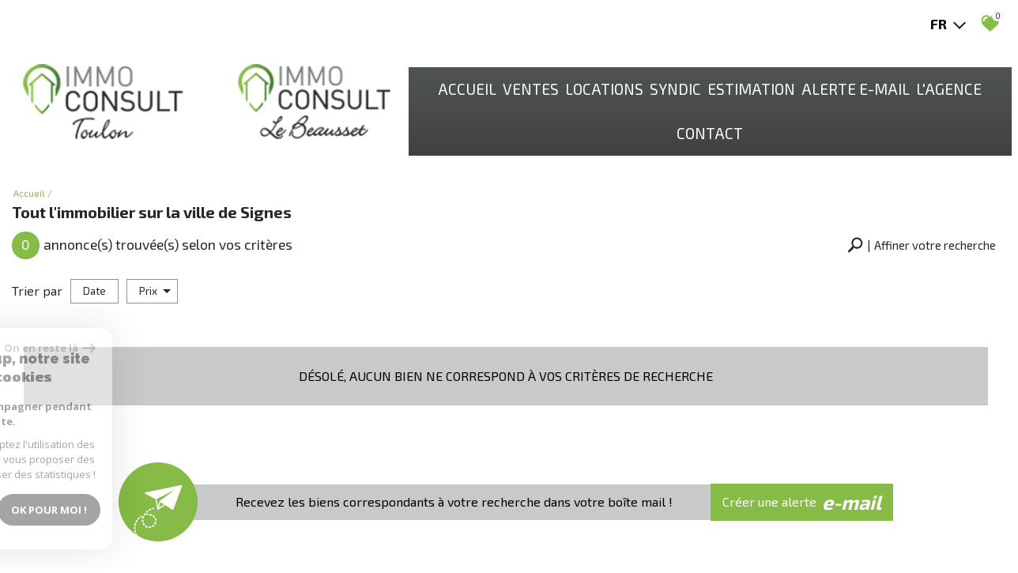

--- FILE ---
content_type: text/html; charset=UTF-8
request_url: https://www.consult-meridional.com/immobilier-35-signes/1
body_size: 15522
content:
<!DOCTYPE html>
<html lang="fr" class="no-js">
    <head>
        <meta charset="utf-8">
        <meta http-equiv="X-UA-Compatible" content="IE=edge">
        <meta name="viewport" content="width=device-width, initial-scale=1.0, maximum-scale=1.0">
        <title>Immobilier Signes annonces immobilières Signes</title>
        <meta name="description" content="Vous avez un projet immobilier sur la ville de Signes ? Vous recherchez à acheter ou à louer un appartement, une maison, une villa ? Vous souhaitez faire construire et recherchez un terrain, ou encore, vous avez opté pour Signes pour investir en immobilier ? Trouvez listées ici toutes nos annonces sur la commune.">
        <meta name="author" content="">
        
            <link rel="icon" href="images/favicon.png" type="image/png" />
            <link rel="shortcut icon" href="images/favicon.png" type="image/png" />
        
        
                                                <meta name="generator" content="ventura" >
                                    <link  rel="canonical" href="https://www.consult-meridional.com/immobilier-35-signes/1" >
                                    <meta property="generator" content="bObcat" >
                                    

        

        <base href="https://www.consult-meridional.com/">

                                                
        
                    

         
        
    <link rel="stylesheet" type="text/css" href="https://cdnjs.cloudflare.com/ajax/libs/select2/4.0.6-rc.0/css/select2.min.css" />
    <link rel="stylesheet" type="text/css" href="https://use.fontawesome.com/releases/v5.4.1/css/all.css" />
    <meta name="viewport" content="width=device-width, user-scalable =no">
    
        
        

    

        
            <link rel="stylesheet" type="text/css" href="/css/build_ca1b89c7c2b8e0fa56affe133e6e29dc.css" />
            <link rel="stylesheet" type="text/css" href="//code.jquery.com/ui/1.10.4/themes/smoothness/jquery-ui.css" />
        
         
        <link rel="stylesheet" type="text/css" href="/css/fonts/style.css" />
        <link rel="stylesheet" type="text/css" href="/css/expre.css" />
         
        <!-- HTML5 Shim and Respond.js IE8 support of HTML5 elements and media queries -->
        <!--[if lt IE 9]>
          <script src="https://oss.maxcdn.com/libs/html5shiv/3.7.0/html5shiv.js"></script>
          <script src="https://oss.maxcdn.com/libs/respond.js/1.4.2/respond.min.js"></script>
        <![endif]-->

        
            <link rel="preload" as="font" href="/css/fonts/lbi_icons.ttf?7dlpqz" crossorigin="anonymous">
        
        
        
                  <!-- Google Tag Manager -->
    <script>(function(w,d,s,l,i){ w[l]=w[l]||[];w[l].push( { 'gtm.start':
                new Date().getTime(),event:'gtm.js'});var f=d.getElementsByTagName(s)[0],
              j=d.createElement(s),dl=l!='dataLayer'?'&l='+l:'';j.async=true;j.src=
              'https://www.googletagmanager.com/gtm.js?id='+i+dl;f.parentNode.insertBefore(j,f);
      })(window,document,'script','dataLayer','GTM-PFG58TQ');</script>
    <!-- End Google Tag Manager -->
    <script>
    gtag('consent', 'default', {
      'ad_storage': 'granted',
      'analytics_storage': 'granted',
      'ad_user_data': 'granted',
      'ad_personalization': 'granted',
    });
  </script>

        
        
                    
    </head>

    <body id="pageListing" class="">

                
            <!-- Google Tag Manager (noscript) -->
        <noscript><iframe src="https://www.googletagmanager.com/ns.html?id=GTM-PFG58TQ"
                          height="0" width="0" style="display:none;visibility:hidden"></iframe></noscript>
        <!-- End Google Tag Manager (noscript) -->
    
    

        
                    

        
    
        


    
    
        
            
        




    

    



    
    
    
    
        
        
        




    

     

    
            <header id="the_header" class="AbsoluteHeader">
        
            <div class="topHeader">
                
                    <!-- Ajout d'une section -->
                
                
                    <div class="defaultTopHeader">
                        
                            <div class="control-group-Lang">
                                <div class="select-Lang">
                                    <span class="selection-lang-act">
                                        fr
                                    </span>
                                    <span class="select__arrow-Lang"></span>
                                    <ul class="hidden-div-lang">
                                                                                                                                                                                                                        <li>
                                                    <form method="post" action="//www.consult-meridional.com/immobilier-35-signes/1">
                                                        <input type="hidden"  name="lang" value="en">
                                                        <input type="submit" class="submit_lang" value="en">
                                                    </form>
                                                </li>
                                                                                                                        </ul>
                                </div>
                            </div>
                        
                        
                            <div class="action panierSelection">
                                
                                    <div class="action-item">
                                        <a href="/selection" class="icon-FAV" data-toggle="tooltip" data-placement="left">
                                            <svg version="1.1" width="25px" height="25px" xmlns="https://www.w3.org/2000/svg" xmlns:xlink="https://www.w3.org/1999/xlink" x="0px" y="0px"
                                                 viewBox="0 0 60 60" style="enable-background:new 0 0 60 60;" xml:space="preserve">
                                            <path class="st0" d="M57.7,20C57,11.3,50.8,5.1,43.2,5.1c-5.1,0-9.8,2.7-12.4,7.1c-2.6-4.5-7.1-7.1-12.1-7.1C11,5.1,4.9,11.3,4.1,20
                                            c-0.1,0.4-0.3,2.4,0.5,5.7c1.1,4.7,3.7,9,7.4,12.4l18.7,17l19.1-17c3.8-3.4,6.3-7.7,7.4-12.4C58.1,22.4,57.8,20.4,57.7,20z
                                            M20.6,15.1c-3.7,0-6.6,3-6.6,6.6c0,1.5-1.2,2.7-2.7,2.7c-1.5,0-2.7-1.2-2.7-2.7c0-6.6,5.4-12,12-12c1.5,0,2.7,1.2,2.7,2.7
                                            C23.3,13.9,22.1,15.1,20.6,15.1z"/>
                                        </svg>
                                            <span class="nbSelection">0</span>
                                        </a>
                                    </div>
                                
                                
                                    
                                
                            </div>
                        
                    </div>
                
            </div>
        
        
            <div class="contentHeader ">
                
                    <div class="midHeader">
                        <a href="/" class="img-link"><img src="//consultmeridional.staticlbi.com/original/images/logoSite.png" class="lazy" /></a>
                        <span class="burger onclickCall"><i class="fas fa-bars"></i></span>
                    </div>
                
                
                    <div class="botHeader">
                        <div class="contentBotHeader">
                            <nav class="navHeader burgerSlideClass">
                                <span class="closeMenu onclickCall"><i class="fas fa-times"></i></span>
                                <ul class="menuHeader">
                                                                                        
<li class=" ">
            <a href="/" target="" >Accueil</a>
        </li>                                                                                        
<li class="dropMenu hasMenu ">
            <a href="/vente/1" target="" >Ventes</a>
                <div class="testnavHeader">
            <ul class="dropdownMenu">
                                                
<li class=" ">
            <a href="/vente/maisons/1" target="" >Maisons</a>
        </li>                                                
<li class=" ">
            <a href="/vente/appartements/1" target="" >Appartements</a>
        </li>                            </ul>
        </div>
    </li>                                                                                        
<li class="dropMenu hasMenu ">
            <a href="/location/1" target="" >LOCATIONS</a>
                <div class="testnavHeader">
            <ul class="dropdownMenu">
                                                
<li class=" ">
            <a href="/location/maisons/1" target="" >Maisons</a>
        </li>                                                
<li class=" ">
            <a href="/location/appartements/1" target="" >Appartements</a>
        </li>                            </ul>
        </div>
    </li>                                                                                        
<li class="dropMenu hasMenu ">
            <a href="/syndic" target="" >Syndic</a>
                <div class="testnavHeader">
            <ul class="dropdownMenu">
                                                
<li class=" ">
            <a href="/syndic/devis-gratuit" target="" >Devis gratuit</a>
        </li>                            </ul>
        </div>
    </li>                                                                                        
<li class=" ">
            <a href="/estimation" target="" >Estimation</a>
        </li>                                                                                        
<li class=" ">
            <a href="/alerte-email" target="" >Alerte E-mail</a>
        </li>                                                                                        
<li class=" ">
            <a href="/notre-agence" target="" >L'agence</a>
        </li>                                                                                        
<li class=" ">
            <a href="/contact" target="" >Contact</a>
        </li>                                                                    </ul>
                            </nav>
                        </div>
                    </div>
                
            </div>
        
    </header>

    

    <main class="page-section-All" id="pageListing" data-responsivevalue="980">
        

    <div class="containerBlockMax">

        
                <div class="topListing">
        
            <script type='application/ld+json'>
                {
                    "@context":"https://schema.org",
                    "@type":"BreadcrumbList",
                    "itemListElement":
                    [
                                                                                                                        {
                                    "@type":"ListItem",
                                    "position":1,
                                    "item": {
                                        "@id":"/",
                                        "name":"Accueil"
                                    }
                                },
                                                                                                            {
                                    "@type":"ListItem",
                                    "position":2,
                                    "item": {
                                        "@id":"/immobilier-35-signes/1",
                                        "name":""
                                    }
                                }
                                                                                ]
                }
            </script>
            <ul class="linkArian">
                                                                                        <li typeof="v:Breadcrumb"><a href="/" rel="v:url" property="v:title" >Accueil</a></li>
                                                                                                <li></li>
                                                                        </ul>
        
        
            <h1 class="titleSeo">
                                    Tout l'immobilier sur la ville de Signes
                            </h1>
        
        
            <div class="lastModuleTopListing">
                <div class="contentSearch">
                    
                        <div class="resultatFounded">
                            <span>0</span>
                            <p>annonce(s) trouvée(s) selon vos critères</p>
                        </div>
                    
                    
                                                    <span id="btn-search" role="button">
                                <svg version="1.1" id="Layer_1" xmlns="https://www.w3.org/2000/svg" xmlns:xlink="https://www.w3.org/1999/xlink" x="0px" y="0px"
                                     viewBox="0 0 511 511" style="enable-background:new 0 0 511 511;" xml:space="preserve">
                                <path class="st0" d="M440,64.5c-69.6-71.3-182.4-71.4-252,0c-63.1,64.7-68.7,166.2-17.6,237.3l-24.2,24.8l-7.2-7.3
                                  c-3.3-3.4-8.6-3.4-11.9,0l-13.7,14.1c-3.3,3.4-3.3,8.9,0,12.2l3.6,3.7L14.7,454c13.6,18.5,29,35.4,46,50.7l103.9-106.5l3,3.1
                                  c3.3,3.4,8.6,3.4,11.9,0l13.7-14.1c3.3-3.4,3.3-8.9,0-12.2l-9.5-9.8l24.2-24.8c69.8,53.1,168.8,47.2,232.1-17.6
                                  C509.5,251.4,509.6,135.8,440,64.5z M402.9,284.8c-49,50.2-128.8,50.2-177.8,0c-49-50.2-49-132,0-182.2c49-50.2,128.8-50.2,177.8,0
                                  C451.9,152.8,451.9,234.6,402.9,284.8z"/>
                                </svg>
                                <p>Affiner votre recherche</p>
                            </span>
                                            
                </div>
                
                    <div class="searchZoneHomeListing">
                        <div class="searchZoneListing hiddenFirst">
                                        <form class="searchZone-form containerBlock" method="post" action="/recherche/">
            
                <div class="firstZone bxrow">
                    
                        <div class="bxd10 bxt12 bxrow firstZoneContent">
                                                                                                                                                                                                                                                                                                                                                                                                                                                                <div class="bxd3 bxt6 bxm12 inputSearchContainer">
                                                            <div class="inputSearchDefault">
                                                                <select name="data[Search][offredem]" data-noresult="Aucun résultat" id="inputOffredem" class="js-select2-multi" data-placeholder=""  >
                <option  value="0" selected="selected">
            Vente
        </option>
            <option  value="11" >
            Location Immobilier Professionnel
        </option>
            <option  value="2" >
            Location
        </option>
    </select>
                                                            </div>
                                                        </div>
                                                                                                                                                                                                                                                                                                                                                                                                                                                                                                                                                                                                                                                                                                                                                                                            <div class="bxd3 bxt6 bxm12 inputSearchContainer">
                                                            <div class="inputSearchDefault">
                                                                        <select name="data[Search][idtype][]" data-noresult="Aucun résultat" id="inputTypeBien_transac" class="js-select2-multi" data-placeholder="Type de bien" multiple title="Type de bien" >
            <option value="void">Type de bien</option>
                <option  value="2" >
            Appartement
        </option>
            <option  value="23" >
            Commerce
        </option>
            <option  value="4" >
            Studio
        </option>
            <option  value="22" >
            Propriete
        </option>
            <option  value="17" >
            Chalet
        </option>
            <option  value="1" >
            Maison
        </option>
            <option  value="44" >
            Terrain agricole
        </option>
            <option  value="16" >
            Parking
        </option>
    </select>
                                                            </div>
                                                        </div>
                                                                                                                                                                                                                                                                                                                                                                                                                                                                                                                                                                                                                                                                                                        <div class="bxd3 bxt6 bxm12 inputSearchContainer">
                                                            <div class="inputSearchDefault">
                                                                <select name="data[Search][idvillecode][]" data-noresult="Aucun résultat" id="inputLocalisation" class="js-select2-multi" data-placeholder="Localisation" multiple title="Localisation" data-live-search=true>
            <option value="void">Localisation</option>
                <option  value="ville-74" >
            Toute la ville - Toulon
        </option>
            <option  value="code-1" >
            83000 - Toulon
        </option>
            <option  value="ville-93" >
            83150 - Bandol
        </option>
            <option  value="code-3" >
            83200 - Toulon
        </option>
            <option  value="code-24" >
            83330 - Toutes localités
        </option>
            <option  value="ville-88" >
            83330 - Le Beausset
        </option>
            <option  value="ville-92" >
            83330 - Le Castellet
        </option>
    </select>
                                                            </div>
                                                        </div>
                                                                                                                                                                                                                                                                                                                                                                                                                                                                                                                                                                                                                                                                                                        <div class="bxd3 bxt6 bxm12 inputSearchContainer">
                                                            <div class="inputSearchDefault">
                                                                <input type="text" name="data[Search][prixmax]" placeholder="Prix max" id="input_prixMax" value="" class="form-control numericInput">
                                                            </div>
                                                        </div>
                                                                                                                                                                                                                                                                                                                                                                                                                                                                                                                                        </div>
                                        <div class="btnSearch bxd2 bxt12">
                                            <button class="SubmitBtn" type="submit">Recherche</button>
                                        </div>
                                                                                                                                                                                                                                                                                                                                                                                    
                </div>
            
            
                <div class="secondZone bxrow hiddenSecond">
                    
                        <div class="bxd10 bxt12">
                            <div class="deleteDisplayFlex">
                                <div class="div-add-search bxrow">
                                                                            
                                                                                                                                                                                                                                                                                                                                                                                                                                                                                                                                                    <div class="bxt6 bxm12 inputSearchContainer bxd3">
                                                                    <div class="inputSearchDefault">
                                                                        <input type="text" name="data[Search][piecesmin]" placeholder="Nb. pièces min." id="inputPiecesMin" value="" class="form-control numericInput">
                                                                    </div>
                                                                </div>
                                                                                                                                                                                                                                                                                                                                                                                                                                                                                                                                                                                                                                <div class="bxt6 bxm12 inputSearchContainer bxd3">
                                                                    <div class="inputSearchDefault">
                                                                        <input type="text" name="data[Search][surfmin]" placeholder="Surface min. (m²)" id="inputSurfMin" value="" class="form-control numericInput">
                                                                    </div>
                                                                </div>
                                                                                                                                                                                                                                                                                                                                                                                                                                                                                                                                                                                                                                <div class="bxt6 bxm12 inputSearchContainer bxd3">
                                                                    <div class="inputSearchRadio">
                                                                        <div class="distance elementSearch">
    <span class="txtdistance"><i></i></span>
    <div class="fieldDistance no-events">
        <div class="radio-inline">
            <div class="raound1">
                <input id="radio1" name="data[Search][distance]" class="radioDistance" type="radio" value="5"  data-label="5Km">
                <label for="radio1"></label>
                <span class="labelVal">5KM</span>
            </div>
        </div>
        <div class="radio-inline">
            <div class="raound2">
                <input id="radio2" name="data[Search][distance]" class="radioDistance" type="radio" value="10"  data-label="10Km">
                <label for="radio2"></label>
                <span class="labelVal">10KM</span>
            </div>
        </div>
        <div class="radio-inline">
            <div class="raound3">
                <input id="radio3" name="data[Search][distance]" class="radioDistance" type="radio" value="25"  data-label="25Km">
                <label for="radio3"></label>
                <span class="labelVal">25KM</span>
            </div>
        </div>
        <input type="hidden" name="data[Search][distance_idvillecode]" class="distanceVille" value="">
    </div>
</div>
                                                                    </div>
                                                                </div>
                                                                                                                                                                                                                                                                                                                                                                                                                                                                                                                                                                                                                                <div class="bxt6 bxm12 inputSearchContainer bxd3">
                                                                    <div class="inputSearchDefault">
                                                                        <input type="text" name="data[Search][prixmin]" placeholder="Prix min" id="input_dualPrixMin" value=""  class="form-control numericInput">
                                                                    </div>
                                                                </div>
                                                                                                                                                                                                                                                                                                                                                                                                                                                                                                                                                                                                                                <div class="bxt6 bxm12 inputSearchContainer bxd3">
                                                                    <div class="inputSearchDefault">
                                                                        <input type="text" name="data[Search][NO_DOSSIER]" placeholder="Référence" id="inputRef" class="form-control">
                                                                    </div>
                                                                </div>
                                                                                                                                                                                                                                                                                                                                                                                                                                                                                                                                                                                                                                                                                                                                                                                                                                                                                                                                                                                                                                                                                                                                                                                                                                                                                                                                                                                                                                                                                                                                                                                                                                                                                                                                                                                                                                                                                                                                                                                                                                <div class="bxd12 propertyAdd">
                                                        <p>Critères supplémentaires</p>
                                                    </div>
                                                                                                                                                                                                                                                                                                                                                                            <div class="bxt12 bxd12">
                                                            <div class="inputSearchCheckbox">
                                                                                                                                                                                                                                                                                        <label class="control control--checkbox">
                                                                                    <div class="control__indicator"></div>
                                                                                    Piscine
                                                                                    <input type="checkbox" name="data[Search][PISCINE]" id="PISCINE" value="OUI" data-label="Piscine">
                                                                            </label>
                                                                                                                                                                                                                                                                                                                                                                                                                                    <label class="control control--checkbox">
                                                                                    <div class="control__indicator"></div>
                                                                                    Parking
                                                                                    <input type="checkbox" name="data[Search][parking]" id="parking" value="OUI" data-label="Parking">
                                                                            </label>
                                                                                                                                                                                                                                                                                                                                                                                                                                    <label class="control control--checkbox">
                                                                                    <div class="control__indicator"></div>
                                                                                    Terrasse
                                                                                    <input type="checkbox" name="data[Search][TERRASSE]" id="TERRASSE" value="OUI" data-label="Terrasse">
                                                                            </label>
                                                                                                                                                                                                                                                                        </div>
                                                        </div>
                                                                                                                                                                                                                                    
                                                                    </div>
                            </div>
                        </div>
                    
                </div>
            
            
                <div class="thirdZone">
                    <div class="btnSearch980">
                    </div>
                    
                                                    <div class="btnContainer">
                                <span role="button" id="btn-add-search" data-Plus=" + de critères" data-Moins="moins de critères"> + de critères <span>+</span></span>
                            </div>
                                            
                </div>
            
        </form>
                            </div>
                    </div>
                
                
                    <div class="dividBy-nbrPage">
                        
                            <ul class="dividBy">
                                <li>Trier par </li>
                                
                                                                            <li>
                                            <form method="post" name="tridateenr" action="//www.consult-meridional.com/immobilier-35-signes/1">
                                                <input type="hidden" name="Sort[field]" value="dateenr">
                                                <input type="hidden" name="Sort[order]" value="ASC">
                                                <button onclick="document.forms['tridateenr'].submit();" class="">
                                                    Date
                                                                                                    </button>
                                            </form>
                                        </li>
                                                                            <li>
                                            <form method="post" name="triprix" action="//www.consult-meridional.com/immobilier-35-signes/1">
                                                <input type="hidden" name="Sort[field]" value="prix">
                                                <input type="hidden" name="Sort[order]" value="ASC">
                                                <button onclick="document.forms['triprix'].submit();" class=" active ">
                                                    Prix
                                                                                                            <span class="tridesc"></span>                                                                                                    </button>
                                            </form>
                                        </li>
                                                                    
                            </ul>
                        
                        
                            <div class="nbrPage">
    
        <ul>
                    </ul>
    
</div>                        
                    </div>
                
            </div>
        
    </div>

        

        
            <section class="Lisitng-03-All-Page">
                                                                                        
                        <article class="selectionBien">
                            <div class="block-good-no-good">
                                <p class="no-good">Désolé, aucun bien ne correspond à vos critères de recherche</p>
                            </div>
                        </article>
                    
                            </section>
        

        
            <div class="NbrPage-end">
                <div class="nbrPage">
    
        <ul>
                    </ul>
    
</div>            </div>
        
		
    </div>
	
			
    
        <div class="containerBlock">
              <section class="section-PreciseSearch">
    
      <div class="seoSiloListing">
    </div>    
    
      <div class="containerBlockMin">
        <div class="alertMail-create-link">
          <span class="sectionSvgAlertMail">
            <svg version="1.1" xmlns="https://www.w3.org/2000/svg" xmlns:xlink="https://www.w3.org/1999/xlink" x="0px" y="0px"
            viewBox="-49 141 512 512" style="enable-background:new -49 141 512 512;" xml:space="preserve">
              <g>
              <path class="st0" d="M99.6,432.8c-2.1,0-4.3,0.1-6.5,0.3c-4.2,0.3-7.4,3.9-7.1,8.1c0.3,4.1,3.6,7.2,7.6,7.2c0.2,0,0.3,0,0.5,0
              c1.9-0.1,3.8-0.2,5.7-0.2c4.2-0.1,7.6-3.5,7.5-7.8C107.4,436.1,103.9,432.7,99.6,432.8z"/>
              <path class="st0" d="M137.3,438.2c-4-1.3-8.1-2.4-12.4-3.2c-4.1-0.8-8.2,1.9-9,6c-0.8,4.1,1.9,8.2,6,9c3.7,0.7,7.2,1.6,10.6,2.7
              c4,1.3,8.4-1,9.6-4.9C143.5,443.8,141.3,439.5,137.3,438.2z"/>
              <path class="st0" d="M57.6,509.1c-0.6-3.5-0.9-7.1-1-10.7c-0.1-4.2-3.6-7.6-7.8-7.5c-4.2,0.1-7.6,3.6-7.5,7.8
              c0.1,4.4,0.5,8.7,1.2,12.9c0.7,4.1,4.7,7,8.8,6.3C55.5,517.2,58.3,513.2,57.6,509.1z"/>
              <path class="st0" d="M94.9,556.3c-3.2-1.1-6.4-2.6-9.4-4.4c-3.6-2.2-8.3-1-10.5,2.6c-2.2,3.6-1,8.3,2.6,10.5
              c3.8,2.3,7.9,4.2,12.1,5.7c4.1,1.5,8.8-1,9.9-5.2C100.8,561.8,98.6,557.7,94.9,556.3z"/>
              <path class="st0" d="M95.1,421.3c2.7-2.6,5.6-5,8.5-7.4c3.3-2.6,3.9-7.4,1.2-10.8c-2.6-3.3-7.4-3.9-10.8-1.2
              c-3.2,2.6-6.4,5.3-9.5,8.1c-3.1,2.9-3.3,7.7-0.4,10.8C87.1,424,92,424.2,95.1,421.3z"/>
              <path class="st0" d="M64.4,529.2c-2-3.7-6.6-5.2-10.3-3.2c-3.7,2-5.2,6.6-3.2,10.3c2.1,3.9,4.5,7.6,7.1,11.1
              c2.8,3.6,8.1,3.9,11.4,0.8c2.8-2.7,3.1-7.1,0.7-10.2C67.9,535.3,66,532.3,64.4,529.2z"/>
              <path class="st0" d="M49.6,482.4c0.7,0.2,1.3,0.3,2,0.3c3.4,0,6.5-2.2,7.4-5.7c0.6-2.1,1.7-5.6,3.6-10.2c1.7-3.9-0.2-8.4-4-10
              c-3.9-1.7-8.4,0.2-10,4c-1.8,4.3-3.3,8.5-4.3,12.2C43.1,477.1,45.5,481.3,49.6,482.4z"/>
              <path class="st0" d="M78.5,427.2c-3.3-2.6-8.1-2-10.7,1.3c-2.6,3.3-5,6.7-7.3,10.2c-2.3,3.5-1.3,8.3,2.2,10.6
              c3.5,2.3,8.3,1.3,10.6-2.2c2-3.1,4.3-6.2,6.6-9.2C82.4,434.6,81.8,429.8,78.5,427.2z"/>
              <path class="st0" d="M149.9,451.5c-2.4,3.5-1.6,8.2,1.9,10.7c2.9,2.1,5.6,4.3,7.9,6.7c2.9,3,7.8,3.1,10.8,0.2
              c3-2.9,3.1-7.8,0.2-10.8c-3-3.1-6.4-6-10.1-8.6C157.1,447.2,152.3,448,149.9,451.5z"/>
              <path class="st0" d="M125.9,557.9c-3.2,0.7-6.5,1.1-9.9,1.3l-0.6,0c-4.2,0.2-7.5,3.8-7.3,8c0.2,4.1,3.6,7.3,7.6,7.3
              c0.1,0,0.3,0,0.4,0l0.8,0c4.2-0.3,8.3-0.8,12.2-1.7c4.1-0.9,6.8-5,5.9-9.1C134.1,559.6,130,557,125.9,557.9z"/>
              <path class="st0" d="M184.6,481.5c-1.3-4-5.6-6.3-9.6-5c-4,1.3-6.3,5.5-5,9.6c1,3.1,1.6,6.5,1.9,10c0.3,4.2,4.1,7.4,8.2,7
              c4.2-0.3,7.4-4.1,7-8.2C186.8,490.2,186,485.7,184.6,481.5z"/>
              <path class="st0" d="M179.1,511.6c-4.1-1.2-8.3,1.1-9.5,5.2c-1,3.4-2.3,6.7-3.8,9.8c-1.9,3.8-0.3,8.4,3.5,10.2
              c3.7,1.8,8.4,0.3,10.2-3.5c1.9-3.9,3.5-8.1,4.8-12.3C185.5,517.1,183.2,512.8,179.1,511.6z"/>
              <path class="st0" d="M118.6,402.4c1.3,0,2.6-0.3,3.8-1c3.3-1.8,6.6-3.6,10-5.2c3.8-1.8,5.5-6.4,3.7-10.2c-1.8-3.8-6.4-5.5-10.2-3.7
              c-3.8,1.8-7.5,3.7-11.1,5.7c-2.9,1.6-4.4,5-3.7,8.2C111.8,399.8,115,402.4,118.6,402.4z"/>
              <path class="st0" d="M153.4,543.5c-2.5,2.4-5.3,4.6-8.2,6.5c-3.6,2.3-4.6,7-2.3,10.6c2.3,3.5,7.1,4.5,10.6,2.3
              c3.7-2.4,7.2-5.2,10.4-8.2c3.1-2.9,3.2-7.8,0.3-10.8C161.3,540.7,156.5,540.6,153.4,543.5z"/>
              <path class="st0" d="M155.3,371.7c-2.1,0.6-4.1,1.1-6.1,1.8c-3.8,1.2-6.2,5.2-5.2,9.1c1,4.2,5.5,6.8,9.7,5.5
              c1.8-0.6,3.7-1.1,5.6-1.6c4.1-1.1,6.5-5.3,5.4-9.4C163.5,373,159.3,370.6,155.3,371.7z"/>
              <path class="st0" d="M-10,631.6c-1.8-3.8-6.3-5.5-10.2-3.7c-3.8,1.8-5.5,6.3-3.7,10.2c0.9,1.9,1.9,3.9,2.8,5.8
              c1.9,3.7,6.6,5.2,10.3,3.3c3.8-1.9,5.2-6.6,3.3-10.3C-8.3,635.1-9.2,633.4-10,631.6z"/>
              <path class="st0" d="M-17.6,611.3c-1-3.5-1.8-7-2.5-10.5c-0.8-4.1-4.8-6.9-9-6c-4.1,0.8-6.9,4.8-6,9c0.8,3.9,1.7,7.9,2.8,11.8
              c1.1,4,5.4,6.4,9.5,5.3C-18.8,619.6-16.4,615.4-17.6,611.3z"/>
              <path class="st0" d="M-24,584.1c1.7-2.3,1.5-4.8,1.5-7.5c0-2.7,0.1-5.4,0.3-8.1c0.3-4.2-2.9-7.9-7.2-8.1c-4.2-0.3-7.9,2.9-8.1,7.2
              c-0.2,3-0.3,6-0.3,9c0,2.8-0.1,5.4,1.7,7.7c1.5,1.8,3.8,2.9,6.1,2.9C-27.6,587.1-25.4,585.9-24,584.1z"/>
              <path class="st0" d="M-28.2,552.8c4.1,1,8.2-1.6,9.2-5.7c0.8-3.5,1.8-7,2.9-10.4c1.3-4-0.9-8.3-4.9-9.6c-4-1.3-8.3,0.9-9.6,4.9
              c-1.2,3.8-2.3,7.7-3.2,11.6C-34.9,547.7-32.3,551.9-28.2,552.8z"/>
              <path class="st0" d="M7.2,470.9c-0.8,0.7-1.6,1.5-2.3,2.3c-2.1,2.1-4.1,4.3-6.1,6.5c-2.8,3.2-2.5,8,0.7,10.8
              c3.1,2.7,8.1,2.4,10.8-0.7c1.7-2,3.5-3.9,5.4-5.8c0.7-0.7,1.4-1.4,2.1-2c3.1-2.9,3.2-7.8,0.3-10.8C15.1,468.1,10.2,468,7.2,470.9z"
              />
              <path class="st0" d="M-5,496.6c-3.6-2.2-8.3-1.1-10.5,2.5c-2.1,3.4-4.1,7-5.9,10.5c-1.9,3.8-0.4,8.4,3.3,10.3
              c3.7,1.9,8.4,0.4,10.3-3.3c1.6-3.2,3.4-6.4,5.3-9.5C-0.3,503.6-1.4,498.9-5,496.6z"/>
              <path class="st0" d="M42.1,454.9c-2.2-3.6-6.9-4.8-10.5-2.6c-1.8,1.1-3.7,2.3-5.5,3.5c-3.5,2.3-4.5,7.1-2.1,10.6
              c2.3,3.5,7.1,4.5,10.6,2.1c1.6-1.1,3.2-2.1,4.9-3.1C43.1,463.3,44.3,458.6,42.1,454.9z"/>
              <path class="st0" d="M442.8,151.5C442.8,151.5,442.8,151.5,442.8,151.5c-0.1-0.8-0.4-1.6-0.8-2.2c0,0,0,0,0,0c0,0,0,0,0,0
              c-0.4-0.6-0.9-1.1-1.5-1.6c-0.1-0.1-0.2-0.1-0.4-0.2c-0.5-0.3-0.9-0.5-1.5-0.7c-0.3-0.1-0.7-0.1-1-0.2c-0.3,0-0.5-0.2-0.8-0.2
              c-0.2,0-0.4,0-0.6,0c-0.1,0-0.1,0-0.2,0c-0.1,0-0.1,0-0.2,0c-0.2,0-0.3,0.1-0.5,0.1L74.9,221c-2.5,0.5-4.5,2.6-4.9,5.2
              c-0.4,2.6,0.9,5.1,3.2,6.3l103.3,54.5l18.1,100.5c0,0.1,0,0.1,0,0.2c-0.1,0.5-0.1,1,0,1.5c0,0.3,0.1,0.5,0.1,0.7
              c0.1,0.6,0.4,1.2,0.7,1.7c0.1,0.1,0.1,0.2,0.1,0.3c0,0,0.1,0.1,0.1,0.1c0.1,0.1,0.2,0.2,0.3,0.3c0.3,0.4,0.6,0.7,0.9,1
              c0.1,0.1,0.1,0.1,0.2,0.1c0.1,0.1,0.2,0.1,0.3,0.2c0.4,0.2,0.8,0.5,1.2,0.6c0.2,0.1,0.3,0.2,0.5,0.2c0.5,0.2,1.1,0.3,1.7,0.3h0
              c0,0,0.1,0,0.1,0c0.1,0,0.2,0,0.3,0c1.7,0,3.3-0.8,4.4-2l68.8-45.9l72,46.8c1,0.6,2.2,1,3.4,1c0.7,0,1.3-0.1,2-0.3
              c1.8-0.6,3.2-2,3.8-3.8l86.5-234.8c0.6-0.9,0.9-2.1,0.9-3.2C443,152.2,442.9,151.9,442.8,151.5z M237.4,356.6l-25.2,16.8l16.9-55.9
              l26.3,17.1l7.6,4.9L237.4,356.6z M221.9,302.8c-0.2,0.2-0.5,0.4-0.7,0.6c-0.1,0.1-0.1,0.1-0.2,0.2c-0.2,0.2-0.2,0.3-0.4,0.5
              c-0.1,0.1-0.2,0.3-0.3,0.5c-0.2,0.4-0.4,0.8-0.6,1.2c0,0.1-0.1,0.1-0.1,0.2c0,0-0.1,0-0.1,0.1l-17.1,55.5L189,286.4l181.8-93.1
              L221.9,302.8z"/>
              </g>
            </svg>
          </span>
          <p>Recevez les biens correspondants à votre recherche dans votre boîte mail !</p>
          <a href="/alerte-email">Créer une alerte <strong>E-mail</strong></a>
        </div>
      </div>
    
    
      <div class="remonter-top">
        <div class="hrMidTitle">
          <p class="scrollTop">remonter</p>
          <hr>
        </div>
      </div>
    
  </section>

        </div>
        <div class="addNewSectionContainer">
                <section class="section-contactInfo">
        
            <div class="contactInfo_Container containerBlock" data-activateanim="true">
                
                         
   <div class="div-text-contactInfo animBx bxFadeOut" data-animname="bxFade" data-duration="125">
    <img src="/images/logo-agence.png" alt="">
    <div class="TitleHome_Content">
    <p class="titleImportantDefault titleImportantDefault2">Nos Coordonnées</p>
  </div></div>
  
                                            
                        
                            <div class="bxrow" data-activateanim="true">
                                
                                                                            <div class="bxd4 bxt12 align-div animBx bxFadeUpOut" data-animname="bxFadeUp" data-duration="125">
                                            <div class="box-icon-contact">
                                        <span class="iconContact">
                                          <svg version="1.1" xmlns="https://www.w3.org/2000/svg" xmlns:xlink="https://www.w3.org/1999/xlink" x="0px" y="0px"
                                               viewBox="0 0 60 60" style="enable-background:new 0 0 60 60;" xml:space="preserve">
                                            <g>
                                              <circle class="st0" cx="30.3" cy="47.2" r="1.5"/>
                                              <path class="st0" d="M39.7,7.5H20.8c-1.8,0-3.3,1.5-3.3,3.3v38.4c0,1.8,1.5,3.3,3.3,3.3h18.9c1.8,0,3.3-1.5,3.3-3.3V10.8
                                                C43,9,41.5,7.5,39.7,7.5z M32.5,9.7h0.8c0.4,0,0.8,0.3,0.8,0.8c0,0.4-0.3,0.8-0.8,0.8h-0.8c-0.4,0-0.8-0.3-0.8-0.8
                                                C31.8,10.1,32.1,9.7,32.5,9.7z M27.3,9.7h3c0.4,0,0.8,0.3,0.8,0.8c0,0.4-0.3,0.8-0.8,0.8h-3c-0.4,0-0.8-0.3-0.8-0.8
                                                C26.5,10.1,26.8,9.7,27.3,9.7z M30.3,50.3c-1.7,0-3-1.3-3-3c0-1.7,1.3-3,3-3c1.7,0,3,1.3,3,3C33.3,48.9,31.9,50.3,30.3,50.3z
                                                 M41.5,42H19V13.5h22.5V42z"/>
                                              <path class="st0" d="M14.5,12.4c-0.3-0.3-0.8-0.3-1.1,0c-1.2,1.2-1.9,2.8-1.9,4.5c0,1.7,0.7,3.3,1.9,4.5c0.1,0.1,0.3,0.2,0.5,0.2
                                                c0.2,0,0.4-0.1,0.5-0.2c0.3-0.3,0.3-0.8,0-1.1c-0.9-0.9-1.4-2.2-1.4-3.5c0-1.3,0.5-2.6,1.4-3.5C14.8,13.2,14.8,12.7,14.5,12.4z"/>
                                              <path class="st0" d="M11.4,10.9c-0.3-0.3-0.8-0.3-1.1,0c-3.4,3.4-3.4,8.9,0,12.3c0.1,0.1,0.3,0.2,0.5,0.2c0.2,0,0.4-0.1,0.5-0.2
                                                c0.3-0.3,0.3-0.8,0-1.1c-2.8-2.8-2.8-7.4,0-10.2C11.7,11.7,11.7,11.2,11.4,10.9z"/>
                                              <path class="st0" d="M46,12.4c-0.2,0-0.4,0.1-0.5,0.2c-0.3,0.3-0.3,0.8,0,1.1c0.9,0.9,1.4,2.2,1.4,3.5c0,1.3-0.5,2.6-1.4,3.5
                                                c-0.3,0.3-0.3,0.8,0,1.1c0.3,0.3,0.8,0.3,1.1,0c1.2-1.2,1.9-2.8,1.9-4.5c0-1.7-0.7-3.3-1.9-4.5C46.4,12.5,46.2,12.4,46,12.4z"/>
                                              <path class="st0" d="M49.7,10.9c-0.1-0.1-0.3-0.2-0.5-0.2c-0.2,0-0.4,0.1-0.5,0.2c-0.3,0.3-0.3,0.8,0,1.1c2.8,2.8,2.8,7.4,0,10.2
                                                c-0.3,0.3-0.3,0.8,0,1.1c0.3,0.3,0.8,0.3,1.1,0C53.1,19.8,53.1,14.3,49.7,10.9z"/>
                                            </g>
                                          </svg>
                                        </span>
                                                <a href="tel:04 94 90 17 44" class="textContact" title="04 94 90 17 44">04 94 90 17 44</a>
                                            </div>
                                        </div>
                                                                    
                                
                                                                            <div class="bxd4 bxt12 align-div animBx bxFadeUpOut" data-animname="bxFadeUp" data-duration="250">
                                            <div class="box-icon-contact">
                                        <span class="iconContact">
                                          <svg version="1.1" xmlns="https://www.w3.org/2000/svg" xmlns:xlink="https://www.w3.org/1999/xlink" x="0px" y="0px"
                                               viewBox="0 0 60 60" style="enable-background:new 0 0 60 60;" xml:space="preserve">
                                            <g>
                                              <path class="st0" d="M46.7,46c0.9,0,1.7-0.3,2.4-0.9L37.6,33.6c-0.3,0.2-0.5,0.4-0.8,0.6c-0.9,0.6-1.6,1.1-2.1,1.5
                                                c-0.5,0.4-1.3,0.7-2.1,1.1c-0.9,0.4-1.7,0.6-2.5,0.6h0c-0.8,0-1.6-0.2-2.5-0.6c-0.9-0.4-1.6-0.7-2.1-1.1c-0.5-0.4-1.2-0.9-2.1-1.5
                                                c-0.2-0.2-0.5-0.4-0.8-0.6L10.9,45.1c0.7,0.6,1.5,0.9,2.4,0.9L46.7,46L46.7,46z"/>
                                              <path class="st0" d="M11.9,26.3c-0.9-0.6-1.6-1.2-2.3-2v17.6l10.2-10.2C17.8,30.3,15.1,28.5,11.9,26.3L11.9,26.3z"/>
                                              <path class="st0" d="M48.1,26.3c-3.1,2.1-5.7,3.9-7.9,5.4l10.2,10.2V24.3C49.7,25,49,25.7,48.1,26.3L48.1,26.3z"/>
                                              <path class="st0" d="M46.7,14H13.2c-1.2,0-2.1,0.4-2.7,1.2c-0.6,0.8-0.9,1.8-0.9,3c0,1,0.4,2,1.3,3.1c0.8,1.1,1.7,2,2.7,2.6
                                                c0.5,0.4,2.1,1.4,4.7,3.2c1.4,1,2.6,1.8,3.7,2.5c0.9,0.6,1.7,1.2,2.3,1.6c0.1,0,0.2,0.1,0.3,0.2c0.2,0.1,0.4,0.3,0.6,0.5
                                                c0.5,0.4,0.9,0.6,1.2,0.9c0.3,0.2,0.7,0.5,1.2,0.7c0.5,0.3,0.9,0.5,1.3,0.6s0.8,0.2,1.1,0.2h0c0.3,0,0.7-0.1,1.1-0.2
                                                c0.4-0.1,0.8-0.3,1.3-0.6c0.5-0.3,0.9-0.5,1.2-0.7c0.3-0.2,0.7-0.5,1.2-0.9c0.3-0.2,0.5-0.3,0.6-0.5c0.2-0.1,0.3-0.2,0.3-0.2
                                                c0.5-0.3,1.3-0.9,2.3-1.6c1.9-1.3,4.7-3.2,8.3-5.8c1.1-0.8,2-1.7,2.8-2.8c0.7-1.1,1.1-2.2,1.1-3.4c0-1-0.4-1.9-1.1-2.6
                                                C48.6,14.3,47.7,14,46.7,14L46.7,14z"/>
                                            </g>
                                          </svg>
                                        </span>
                                                <a href="mailto:immo.consult.lebeausset@gmail.com" class="textContact" >immo.consult.lebeausset@gmail.com</a>
                                            </div>
                                        </div>
                                                                    
                                
                                                                            <div class="bxd4 bxt12 align-div animBx bxFadeUpOut" data-animname="bxFadeUp" data-duration="375">
                                            <div class="box-icon-contact">
                                            <span class="iconContact">
                                              <svg version="1.1" xmlns="https://www.w3.org/2000/svg" xmlns:xlink="https://www.w3.org/1999/xlink" x="0px" y="0px"
                                                   viewBox="0 0 60 60" style="enable-background:new 0 0 60 60;" xml:space="preserve">
                                               <path class="st0" d="M51.7,25.7C51.7,14.3,42,5,30,5C18,5,8.3,14.3,8.3,25.7c0,5.1,1.9,9.9,5.4,13.7l-0.1,0L30,55l15.4-14.7l0.9-0.9
                                                l0,0C49.8,35.6,51.7,30.8,51.7,25.7z M30,33.9c-4.6,0-8.4-3.6-8.4-8c0-4.4,3.8-8,8.4-8c4.6,0,8.4,3.6,8.4,8
                                                C38.4,30.3,34.6,33.9,30,33.9z"/>
                                              </svg>
                                            </span>
                                                <address class="textContact" itemscope itemtype="https://schema.org/PostalAddress">
                                                    <p>Rond Point Pompidou - Immeuble Pompidou  83330 Le Beausset</p>
                                                </address>
                                            </div>
                                        </div>
                                                                    
                            </div>
                        
                                            
                        
                            <div class="bxrow" data-activateanim="true">
                                
                                                                            <div class="bxd4 bxt12 align-div animBx bxFadeUpOut" data-animname="bxFadeUp" data-duration="125">
                                            <div class="box-icon-contact">
                                        <span class="iconContact">
                                          <svg version="1.1" xmlns="https://www.w3.org/2000/svg" xmlns:xlink="https://www.w3.org/1999/xlink" x="0px" y="0px"
                                               viewBox="0 0 60 60" style="enable-background:new 0 0 60 60;" xml:space="preserve">
                                            <g>
                                              <circle class="st0" cx="30.3" cy="47.2" r="1.5"/>
                                              <path class="st0" d="M39.7,7.5H20.8c-1.8,0-3.3,1.5-3.3,3.3v38.4c0,1.8,1.5,3.3,3.3,3.3h18.9c1.8,0,3.3-1.5,3.3-3.3V10.8
                                                C43,9,41.5,7.5,39.7,7.5z M32.5,9.7h0.8c0.4,0,0.8,0.3,0.8,0.8c0,0.4-0.3,0.8-0.8,0.8h-0.8c-0.4,0-0.8-0.3-0.8-0.8
                                                C31.8,10.1,32.1,9.7,32.5,9.7z M27.3,9.7h3c0.4,0,0.8,0.3,0.8,0.8c0,0.4-0.3,0.8-0.8,0.8h-3c-0.4,0-0.8-0.3-0.8-0.8
                                                C26.5,10.1,26.8,9.7,27.3,9.7z M30.3,50.3c-1.7,0-3-1.3-3-3c0-1.7,1.3-3,3-3c1.7,0,3,1.3,3,3C33.3,48.9,31.9,50.3,30.3,50.3z
                                                 M41.5,42H19V13.5h22.5V42z"/>
                                              <path class="st0" d="M14.5,12.4c-0.3-0.3-0.8-0.3-1.1,0c-1.2,1.2-1.9,2.8-1.9,4.5c0,1.7,0.7,3.3,1.9,4.5c0.1,0.1,0.3,0.2,0.5,0.2
                                                c0.2,0,0.4-0.1,0.5-0.2c0.3-0.3,0.3-0.8,0-1.1c-0.9-0.9-1.4-2.2-1.4-3.5c0-1.3,0.5-2.6,1.4-3.5C14.8,13.2,14.8,12.7,14.5,12.4z"/>
                                              <path class="st0" d="M11.4,10.9c-0.3-0.3-0.8-0.3-1.1,0c-3.4,3.4-3.4,8.9,0,12.3c0.1,0.1,0.3,0.2,0.5,0.2c0.2,0,0.4-0.1,0.5-0.2
                                                c0.3-0.3,0.3-0.8,0-1.1c-2.8-2.8-2.8-7.4,0-10.2C11.7,11.7,11.7,11.2,11.4,10.9z"/>
                                              <path class="st0" d="M46,12.4c-0.2,0-0.4,0.1-0.5,0.2c-0.3,0.3-0.3,0.8,0,1.1c0.9,0.9,1.4,2.2,1.4,3.5c0,1.3-0.5,2.6-1.4,3.5
                                                c-0.3,0.3-0.3,0.8,0,1.1c0.3,0.3,0.8,0.3,1.1,0c1.2-1.2,1.9-2.8,1.9-4.5c0-1.7-0.7-3.3-1.9-4.5C46.4,12.5,46.2,12.4,46,12.4z"/>
                                              <path class="st0" d="M49.7,10.9c-0.1-0.1-0.3-0.2-0.5-0.2c-0.2,0-0.4,0.1-0.5,0.2c-0.3,0.3-0.3,0.8,0,1.1c2.8,2.8,2.8,7.4,0,10.2
                                                c-0.3,0.3-0.3,0.8,0,1.1c0.3,0.3,0.8,0.3,1.1,0C53.1,19.8,53.1,14.3,49.7,10.9z"/>
                                            </g>
                                          </svg>
                                        </span>
                                                <a href="tel:04 94 62 91 99" class="textContact" title="04 94 62 91 99">04 94 62 91 99</a>
                                            </div>
                                        </div>
                                                                    
                                
                                                                            <div class="bxd4 bxt12 align-div animBx bxFadeUpOut" data-animname="bxFadeUp" data-duration="250">
                                            <div class="box-icon-contact">
                                        <span class="iconContact">
                                          <svg version="1.1" xmlns="https://www.w3.org/2000/svg" xmlns:xlink="https://www.w3.org/1999/xlink" x="0px" y="0px"
                                               viewBox="0 0 60 60" style="enable-background:new 0 0 60 60;" xml:space="preserve">
                                            <g>
                                              <path class="st0" d="M46.7,46c0.9,0,1.7-0.3,2.4-0.9L37.6,33.6c-0.3,0.2-0.5,0.4-0.8,0.6c-0.9,0.6-1.6,1.1-2.1,1.5
                                                c-0.5,0.4-1.3,0.7-2.1,1.1c-0.9,0.4-1.7,0.6-2.5,0.6h0c-0.8,0-1.6-0.2-2.5-0.6c-0.9-0.4-1.6-0.7-2.1-1.1c-0.5-0.4-1.2-0.9-2.1-1.5
                                                c-0.2-0.2-0.5-0.4-0.8-0.6L10.9,45.1c0.7,0.6,1.5,0.9,2.4,0.9L46.7,46L46.7,46z"/>
                                              <path class="st0" d="M11.9,26.3c-0.9-0.6-1.6-1.2-2.3-2v17.6l10.2-10.2C17.8,30.3,15.1,28.5,11.9,26.3L11.9,26.3z"/>
                                              <path class="st0" d="M48.1,26.3c-3.1,2.1-5.7,3.9-7.9,5.4l10.2,10.2V24.3C49.7,25,49,25.7,48.1,26.3L48.1,26.3z"/>
                                              <path class="st0" d="M46.7,14H13.2c-1.2,0-2.1,0.4-2.7,1.2c-0.6,0.8-0.9,1.8-0.9,3c0,1,0.4,2,1.3,3.1c0.8,1.1,1.7,2,2.7,2.6
                                                c0.5,0.4,2.1,1.4,4.7,3.2c1.4,1,2.6,1.8,3.7,2.5c0.9,0.6,1.7,1.2,2.3,1.6c0.1,0,0.2,0.1,0.3,0.2c0.2,0.1,0.4,0.3,0.6,0.5
                                                c0.5,0.4,0.9,0.6,1.2,0.9c0.3,0.2,0.7,0.5,1.2,0.7c0.5,0.3,0.9,0.5,1.3,0.6s0.8,0.2,1.1,0.2h0c0.3,0,0.7-0.1,1.1-0.2
                                                c0.4-0.1,0.8-0.3,1.3-0.6c0.5-0.3,0.9-0.5,1.2-0.7c0.3-0.2,0.7-0.5,1.2-0.9c0.3-0.2,0.5-0.3,0.6-0.5c0.2-0.1,0.3-0.2,0.3-0.2
                                                c0.5-0.3,1.3-0.9,2.3-1.6c1.9-1.3,4.7-3.2,8.3-5.8c1.1-0.8,2-1.7,2.8-2.8c0.7-1.1,1.1-2.2,1.1-3.4c0-1-0.4-1.9-1.1-2.6
                                                C48.6,14.3,47.7,14,46.7,14L46.7,14z"/>
                                            </g>
                                          </svg>
                                        </span>
                                                <a href="mailto:syndic@consult-meridional.fr" class="textContact" >syndic@consult-meridional.fr</a>
                                            </div>
                                        </div>
                                                                    
                                
                                                                            <div class="bxd4 bxt12 align-div animBx bxFadeUpOut" data-animname="bxFadeUp" data-duration="375">
                                            <div class="box-icon-contact">
                                            <span class="iconContact">
                                              <svg version="1.1" xmlns="https://www.w3.org/2000/svg" xmlns:xlink="https://www.w3.org/1999/xlink" x="0px" y="0px"
                                                   viewBox="0 0 60 60" style="enable-background:new 0 0 60 60;" xml:space="preserve">
                                               <path class="st0" d="M51.7,25.7C51.7,14.3,42,5,30,5C18,5,8.3,14.3,8.3,25.7c0,5.1,1.9,9.9,5.4,13.7l-0.1,0L30,55l15.4-14.7l0.9-0.9
                                                l0,0C49.8,35.6,51.7,30.8,51.7,25.7z M30,33.9c-4.6,0-8.4-3.6-8.4-8c0-4.4,3.8-8,8.4-8c4.6,0,8.4,3.6,8.4,8
                                                C38.4,30.3,34.6,33.9,30,33.9z"/>
                                              </svg>
                                            </span>
                                                <address class="textContact" itemscope itemtype="https://schema.org/PostalAddress">
                                                    <p>27 Avenue Bir Hakeim  83200 Toulon</p>
                                                </address>
                                            </div>
                                        </div>
                                                                    
                            </div>
                        
                                            
                        
                            <div class="bxrow" data-activateanim="true">
                                
                                                                            <div class="bxd4 bxt12 align-div animBx bxFadeUpOut" data-animname="bxFadeUp" data-duration="125">
                                            <div class="box-icon-contact">
                                        <span class="iconContact">
                                          <svg version="1.1" xmlns="https://www.w3.org/2000/svg" xmlns:xlink="https://www.w3.org/1999/xlink" x="0px" y="0px"
                                               viewBox="0 0 60 60" style="enable-background:new 0 0 60 60;" xml:space="preserve">
                                            <g>
                                              <circle class="st0" cx="30.3" cy="47.2" r="1.5"/>
                                              <path class="st0" d="M39.7,7.5H20.8c-1.8,0-3.3,1.5-3.3,3.3v38.4c0,1.8,1.5,3.3,3.3,3.3h18.9c1.8,0,3.3-1.5,3.3-3.3V10.8
                                                C43,9,41.5,7.5,39.7,7.5z M32.5,9.7h0.8c0.4,0,0.8,0.3,0.8,0.8c0,0.4-0.3,0.8-0.8,0.8h-0.8c-0.4,0-0.8-0.3-0.8-0.8
                                                C31.8,10.1,32.1,9.7,32.5,9.7z M27.3,9.7h3c0.4,0,0.8,0.3,0.8,0.8c0,0.4-0.3,0.8-0.8,0.8h-3c-0.4,0-0.8-0.3-0.8-0.8
                                                C26.5,10.1,26.8,9.7,27.3,9.7z M30.3,50.3c-1.7,0-3-1.3-3-3c0-1.7,1.3-3,3-3c1.7,0,3,1.3,3,3C33.3,48.9,31.9,50.3,30.3,50.3z
                                                 M41.5,42H19V13.5h22.5V42z"/>
                                              <path class="st0" d="M14.5,12.4c-0.3-0.3-0.8-0.3-1.1,0c-1.2,1.2-1.9,2.8-1.9,4.5c0,1.7,0.7,3.3,1.9,4.5c0.1,0.1,0.3,0.2,0.5,0.2
                                                c0.2,0,0.4-0.1,0.5-0.2c0.3-0.3,0.3-0.8,0-1.1c-0.9-0.9-1.4-2.2-1.4-3.5c0-1.3,0.5-2.6,1.4-3.5C14.8,13.2,14.8,12.7,14.5,12.4z"/>
                                              <path class="st0" d="M11.4,10.9c-0.3-0.3-0.8-0.3-1.1,0c-3.4,3.4-3.4,8.9,0,12.3c0.1,0.1,0.3,0.2,0.5,0.2c0.2,0,0.4-0.1,0.5-0.2
                                                c0.3-0.3,0.3-0.8,0-1.1c-2.8-2.8-2.8-7.4,0-10.2C11.7,11.7,11.7,11.2,11.4,10.9z"/>
                                              <path class="st0" d="M46,12.4c-0.2,0-0.4,0.1-0.5,0.2c-0.3,0.3-0.3,0.8,0,1.1c0.9,0.9,1.4,2.2,1.4,3.5c0,1.3-0.5,2.6-1.4,3.5
                                                c-0.3,0.3-0.3,0.8,0,1.1c0.3,0.3,0.8,0.3,1.1,0c1.2-1.2,1.9-2.8,1.9-4.5c0-1.7-0.7-3.3-1.9-4.5C46.4,12.5,46.2,12.4,46,12.4z"/>
                                              <path class="st0" d="M49.7,10.9c-0.1-0.1-0.3-0.2-0.5-0.2c-0.2,0-0.4,0.1-0.5,0.2c-0.3,0.3-0.3,0.8,0,1.1c2.8,2.8,2.8,7.4,0,10.2
                                                c-0.3,0.3-0.3,0.8,0,1.1c0.3,0.3,0.8,0.3,1.1,0C53.1,19.8,53.1,14.3,49.7,10.9z"/>
                                            </g>
                                          </svg>
                                        </span>
                                                <a href="tel:04 94 64 98 67" class="textContact" title="04 94 64 98 67">04 94 64 98 67</a>
                                            </div>
                                        </div>
                                                                    
                                
                                                                            <div class="bxd4 bxt12 align-div animBx bxFadeUpOut" data-animname="bxFadeUp" data-duration="250">
                                            <div class="box-icon-contact">
                                        <span class="iconContact">
                                          <svg version="1.1" xmlns="https://www.w3.org/2000/svg" xmlns:xlink="https://www.w3.org/1999/xlink" x="0px" y="0px"
                                               viewBox="0 0 60 60" style="enable-background:new 0 0 60 60;" xml:space="preserve">
                                            <g>
                                              <path class="st0" d="M46.7,46c0.9,0,1.7-0.3,2.4-0.9L37.6,33.6c-0.3,0.2-0.5,0.4-0.8,0.6c-0.9,0.6-1.6,1.1-2.1,1.5
                                                c-0.5,0.4-1.3,0.7-2.1,1.1c-0.9,0.4-1.7,0.6-2.5,0.6h0c-0.8,0-1.6-0.2-2.5-0.6c-0.9-0.4-1.6-0.7-2.1-1.1c-0.5-0.4-1.2-0.9-2.1-1.5
                                                c-0.2-0.2-0.5-0.4-0.8-0.6L10.9,45.1c0.7,0.6,1.5,0.9,2.4,0.9L46.7,46L46.7,46z"/>
                                              <path class="st0" d="M11.9,26.3c-0.9-0.6-1.6-1.2-2.3-2v17.6l10.2-10.2C17.8,30.3,15.1,28.5,11.9,26.3L11.9,26.3z"/>
                                              <path class="st0" d="M48.1,26.3c-3.1,2.1-5.7,3.9-7.9,5.4l10.2,10.2V24.3C49.7,25,49,25.7,48.1,26.3L48.1,26.3z"/>
                                              <path class="st0" d="M46.7,14H13.2c-1.2,0-2.1,0.4-2.7,1.2c-0.6,0.8-0.9,1.8-0.9,3c0,1,0.4,2,1.3,3.1c0.8,1.1,1.7,2,2.7,2.6
                                                c0.5,0.4,2.1,1.4,4.7,3.2c1.4,1,2.6,1.8,3.7,2.5c0.9,0.6,1.7,1.2,2.3,1.6c0.1,0,0.2,0.1,0.3,0.2c0.2,0.1,0.4,0.3,0.6,0.5
                                                c0.5,0.4,0.9,0.6,1.2,0.9c0.3,0.2,0.7,0.5,1.2,0.7c0.5,0.3,0.9,0.5,1.3,0.6s0.8,0.2,1.1,0.2h0c0.3,0,0.7-0.1,1.1-0.2
                                                c0.4-0.1,0.8-0.3,1.3-0.6c0.5-0.3,0.9-0.5,1.2-0.7c0.3-0.2,0.7-0.5,1.2-0.9c0.3-0.2,0.5-0.3,0.6-0.5c0.2-0.1,0.3-0.2,0.3-0.2
                                                c0.5-0.3,1.3-0.9,2.3-1.6c1.9-1.3,4.7-3.2,8.3-5.8c1.1-0.8,2-1.7,2.8-2.8c0.7-1.1,1.1-2.2,1.1-3.4c0-1-0.4-1.9-1.1-2.6
                                                C48.6,14.3,47.7,14,46.7,14L46.7,14z"/>
                                            </g>
                                          </svg>
                                        </span>
                                                <a href="mailto:vente@consult-meridional.fr" class="textContact" >vente@consult-meridional.fr</a>
                                            </div>
                                        </div>
                                                                    
                                
                                                                            <div class="bxd4 bxt12 align-div animBx bxFadeUpOut" data-animname="bxFadeUp" data-duration="375">
                                            <div class="box-icon-contact">
                                            <span class="iconContact">
                                              <svg version="1.1" xmlns="https://www.w3.org/2000/svg" xmlns:xlink="https://www.w3.org/1999/xlink" x="0px" y="0px"
                                                   viewBox="0 0 60 60" style="enable-background:new 0 0 60 60;" xml:space="preserve">
                                               <path class="st0" d="M51.7,25.7C51.7,14.3,42,5,30,5C18,5,8.3,14.3,8.3,25.7c0,5.1,1.9,9.9,5.4,13.7l-0.1,0L30,55l15.4-14.7l0.9-0.9
                                                l0,0C49.8,35.6,51.7,30.8,51.7,25.7z M30,33.9c-4.6,0-8.4-3.6-8.4-8c0-4.4,3.8-8,8.4-8c4.6,0,8.4,3.6,8.4,8
                                                C38.4,30.3,34.6,33.9,30,33.9z"/>
                                              </svg>
                                            </span>
                                                <address class="textContact" itemscope itemtype="https://schema.org/PostalAddress">
                                                    <p>434 Avenue du XVème Corps  83200 Toulon</p>
                                                </address>
                                            </div>
                                        </div>
                                                                    
                            </div>
                        
                                    
            </div>
    </section>

        </div>
    


    </main>

    
            <footer>
        <div class="containerBlock">
            
<div class="firstSectionFooter ">  <div class="align-div-R alignContainer"> <p>Se connecter</p>
  <button class="btnDefault btnDefaultHover obfusquerBlank" data-url="/admin/espace_proprietaire.php">
    <svg version="1.1" id="Calque_1" xmlns="//www.w3.org/2000/svg" xmlns:xlink="//www.w3.org/1999/xlink" x="0px" y="0px" width="60px" height="60px" viewBox="0 0 60 60" xml:space="preserve">
      <g>
        <path class="st0" d="M35.1,31.9c1.1-1.1,1.1-2.7,0-3.8l-1.9-1.9l-5.7-5.7c-1-1-2.7-1-3.7,0c-1.1,1.1-1.1,2.7,0,3.8l3,3h-18
                                  c-1.5,0-2.7,1.2-2.7,2.7c0,1.5,1.2,2.7,2.7,2.7h18l-3,3c-1.1,1.1-1.1,2.7,0,3.8c1.1,1.1,2.7,1.1,3.8,0l5.6-5.6L35.1,31.9z" />
        <path class="st0" d="M51.3,6.1h-2.7H35.3c-1.5,0-2.7,1.2-2.7,2.7s1.2,2.7,2.7,2.7h13.3v37.2H35.3c-1.5,0-2.7,1.2-2.7,2.7
                                  s1.2,2.7,2.7,2.7h13.3h2.7c1.5,0,2.7-1.2,2.7-2.7v-2.7V11.4V8.7C53.9,7.2,52.8,6.1,51.3,6.1z" />
      </g>
    </svg>
    <span class="txtProp">Espace propriétaire</span>
  </button>
</div>

 <div class="align-div-L ">
  <p class="titlefooterdiv">Adhérents</p>
  <div class="adherents">
    <a href="https://www.fnaim.fr/" target="_blank" class="galian">
      <img src="//consultmeridional.staticlbi.com/original/images/fnaim.png" />
    </a>
    <a href="https://www.socaf.fr/" target="_blank" class="galian">
      <img src="//consultmeridional.staticlbi.com/original/images/socaf.png" />
    </a>
    <a href="https://www.galian.fr/" target="_blank" class="galian">
      <img src="//consultmeridional.staticlbi.com/original/images/galian.png" />
    </a>
    <a href="https://www.interkab.fr/" target="_blank" class="galian">
      <img src="//consultmeridional.staticlbi.com/original/images/interkab.png" />
    </a>
  </div>
</div>

</div>

            
                <div class="div-madeLBI">
                    <div class="align-madeLBI">
                        <p>site réalisé par</p>
                        <a href="https://www.la-boite-immo.com/">
                            <svg version="1.1" id="Calque_1" xmlns="http://www.w3.org/2000/svg" xmlns:xlink="http://www.w3.org/1999/xlink" x="0px" y="0px"
                            width="200px" viewBox="0 0 734 128.5" style="enable-background:new 0 0 734 128.5;" xml:space="preserve">
                                <g>
                                    <path class="st0" d="M20,35.5v58.8H9.8V35.5H20z"/>
                                    <path class="st0" d="M64.8,52.9h9.8v41.5H65l-0.5-6.1c-2.4,4.9-8.8,7.2-13.5,7.3c-12.3,0.1-21.4-7.5-21.4-22
                                    c0-14.3,9.5-21.8,21.6-21.7c5.5,0,10.8,2.6,13.2,6.7L64.8,52.9z M39.9,73.5c0,7.9,5.5,12.6,12.3,12.6c16.1,0,16.1-25.1,0-25.1
                                    C45.4,61,39.9,65.6,39.9,73.5z"/>
                                    <path class="st0" d="M122.6,35.5v23c2.4-4.3,9.2-6.6,13.6-6.6c12.1,0,21.1,7.4,21.1,21.7c0,13.6-9.2,21.7-21.4,21.7
                                    c-5,0-10.2-1.7-13.4-6.6l-0.7,5.7h-9.6V35.5H122.6z M123.2,73.5c0,7.5,5.5,12.2,12,12.2c6.6,0,11.8-5,11.8-12.2
                                    c0-7.5-5.2-12.1-11.8-12.1C128.8,61.4,123.2,66.3,123.2,73.5z"/>
                                    <path class="st0" d="M209,73.6c0,11.9-8.2,21.6-21.6,21.6c-13.5,0-21.5-9.7-21.5-21.6c0-11.9,8.2-21.6,21.4-21.6
                                    C200.5,52,209,61.8,209,73.6z M176.1,73.6c0,6.3,3.8,12.2,11.3,12.2c7.5,0,11.3-5.9,11.3-12.2c0-6.2-4.4-12.3-11.3-12.3
                                    C180,61.4,176.1,67.4,176.1,73.6z"/>
                                    <path class="st0" d="M219,94.3v-40h10.8v40H219z"/>
                                    <path class="st0" d="M256.4,41.2v11.8h11.4v8.8h-11.5v17.9c0,4,2.2,5.9,5.4,5.9c1.6,0,3.4-0.5,5-1.3l2.9,8.7
                                    c-2.9,1.2-5.4,1.7-8.5,1.8c-9,0.3-14.9-4.8-14.9-15.1V61.8h-7.7v-8.8h7.7V42.3L256.4,41.2z"/>
                                    <path class="st0" d="M287.2,77.2c0.7,5.1,5.1,8.8,12.4,8.8c3.8,0,8.7-1.4,11.1-3.9l6.6,6.5c-4.4,4.5-11.5,6.7-17.8,6.7
                                    c-14.3,0-22.8-8.8-22.8-22.1c0-12.6,8.6-21.7,22-21.7c13.9,0,22.5,8.6,20.9,25.6H287.2z M309.7,68.8c-0.7-5.4-4.9-8.1-10.8-8.1
                                    c-5.5,0-10.1,2.7-11.6,8.1H309.7z"/>
                                    <path class="st0" d="M502.9,54v41.7h-4.1V54H502.9z"/>
                                    <path class="st0" d="M579.2,95.7V70.8c0-8-5.4-13.6-13.3-13.6c-7.9,0-13.4,5.9-13.4,13.9v24.6h-4.1V71.1c0-8-5.5-13.8-13.4-13.8
                                    s-13.3,5.8-13.3,13.8v24.6h-4.1V54.2h3.9l0.1,6.9c2.9-5.5,8.2-7.7,13.5-7.7c6.3,0,12.9,2.9,15.4,10.3c2.5-6.8,9-10.3,15.4-10.3
                                    c10.2,0,17.4,7.1,17.4,17.5v24.9H579.2z"/>
                                    <path class="st0" d="M659.4,95.7V70.8c0-8-5.4-13.6-13.3-13.6s-13.4,5.9-13.4,13.9v24.6h-4.1V71.1c0-8-5.5-13.8-13.4-13.8
                                    S602,63.1,602,71.1v24.6h-4.1V54.2h3.9l0.1,6.9c2.9-5.5,8.2-7.7,13.5-7.7c6.3,0,12.9,2.9,15.4,10.3c2.5-6.8,9-10.3,15.4-10.3
                                    c10.2,0,17.4,7.1,17.4,17.5v24.9H659.4z"/>
                                    <path class="st0" d="M676.2,75c0-13.2,9.4-21.6,21.1-21.6c11.7,0,21.1,8.4,21.1,21.6c0,13.2-9.4,21.3-21.1,21.3
                                    C685.6,96.3,676.2,88.2,676.2,75z M714.3,75c0-10.8-7.7-17.7-17.1-17.7c-9.4,0-17.1,7-17.1,17.7c0,10.8,7.7,17.2,17.1,17.2
                                    C706.7,92.2,714.3,85.8,714.3,75z"/>
                                    <polygon class="st0" points="222.4,35.1 227.3,35.1 238.3,47.4 238.3,47.9 229.1,47.9 224.9,42.7 220.7,47.9 211.5,47.9
                                    211.5,47.4 	"/>
                                    <path class="st0" d="M497.7,40.6c0,4.4,6.6,4.4,6.6,0C504.3,36.2,497.7,36.2,497.7,40.6z"/>
                                    <g>
                                        <g>
                                            <path class="st0" d="M348.4,21c20.2-5.2,40.5-10.5,60.7-15.7c20.2,5.2,40.4,10.4,60.6,15.7c-2.7,0.9-5.4,1.9-8.1,2.8
                                            C444,28.7,426.8,35,409.2,39.7c-18.6-5-36.8-11.5-55.3-16.8c-1.7-0.6-3.4-1.2-5-1.7L348.4,21z"/>
                                        </g>
                                        <polygon class="st0" points="411,43.1 409.1,124.7 469.7,95.4 469.7,21 		"/>
                                        <polygon class="st0" points="407.4,43.1 348.4,21 348.3,99.6 409.1,124.7 		"/>
                                    </g>
                                </g>
                            </svg>
                        </a>
                    </div>
                </div>
            
            
                <div class="div-bottomCopyR">
                    <div class="div-copyrightMenu">
                        
                            <p>&copy; 2026 | Tous droits réservés | Traduction powered by Google</p>
                        
                        <nav>
                            <ul>
                                
                                    <li>
                                        <a href="/plan-du-site" >Plan du site</a>
                                    </li>
                                    <li>
                                        <a href="/mentions-legales" >Mentions légales</a>
                                    </li>
                                                                            <li>
                                            <a href="/i/redac/honoraires" >Nos honoraires</a>
                                        </li>
                                                                        <li>
                                        <a href="/nos-liens" >Liens</a>
                                    </li>
                                    <li>
                                        <a href="/admin/" target="_blank" >Admin</a>
                                    </li>
                                                                            <li>
                                            <a href="/toutes-nos-annonces" >Toutes nos annonces</a>
                                        </li>
                                                                        <li>
                                        <a href="https://www.la-boite-immo.com/politique-de-gestion-des-donnees-personnelles" >Politique RGPD</a>
                                    </li>
                                
                            </ul>
                        </nav>
                    </div>
                    
                        <div class="div-responsive">
                            <img src="data:image/svg+xml,%3Csvg xmlns='http://www.w3.org/2000/svg' viewBox='0 0 30 23'%3E%3C/svg%3E" data-src="//consultmeridional.staticlbi.com/original/images/img-responsive.png" data-path="img-responsive.png" class="lazy" lazy="true" width="30" height="23" />
                            <p>Site internet compatible multi-supports,<br/>un seul site adaptable à tous les types d'écrans.</p>
                        </div>
                    
                </div>
            
        </div>
    </footer>

    



        <script src="//ajax.googleapis.com/ajax/libs/jquery/1.10.1/jquery.min.js" ></script>
        <script src="//ajax.googleapis.com/ajax/libs/jqueryui/1.10.3/jquery-ui.min.js" ></script>
        
            <script src="/js/build_1d76aa1aa822cba54b600ea63de7ff5c.js" data-model='ventura' id='principalJs'></script>
        

         

                    <script type="text/javascript" src="/js/build_mapFrance.js" ></script>
        
         
        
    
    
        <script src="/js/build_3fb01a209691bd88567068895c1fcaa1.js" ></script>
        <script src="https://cdnjs.cloudflare.com/ajax/libs/select2/4.0.6-rc.0/js/select2.min.js"></script>
        <script src="https://cdnjs.cloudflare.com/ajax/libs/bodymovin/5.4.4/lottie_light.js" type="text/javascript"></script>

    
 <!-- à utiliser si on veut ajouter un fichier js spécifique au site -->
        
    <script src="/js/build_e42f7b4f2be285a16e775052838a818c.js" ></script>
 <!-- à utiliser si on veut ajouter un fichier js specifique au lazyloading -->

        
                
                
        

        <script src="https://www.google.com/recaptcha/api.js?render=6LcPSwcjAAAAALqRxz1OmV3XskwQrdJBMbyDDSJU"></script>
<style>.grecaptcha-badge { visibility: hidden;}</style>

        <script>
grecaptcha.ready(function() {
                        grecaptcha.execute("6LcPSwcjAAAAALqRxz1OmV3XskwQrdJBMbyDDSJU", {action: "immobilier35signes1"}).then(function(token) {});
                    });</script>

		




<div class="cookie-consent rgpd-v1 ">

<div class="cookiesContainer" style="display: block;">
    <div class="cookiesStructure_1">
        <div class="cookiesContent">
            <button class="btnTop" type="button" id="getCloseCookies">
                On en reste là
                <svg xmlns="http://www.w3.org/2000/svg" width="16.468" height="12.261" viewBox="0 0 16.468 12.261">
                    <g id="Fleche_fermer" data-name="Fleche fermer" transform="translate(-1537.741 -953.58)">
                        <path id="Tracé_4684" data-name="Tracé 4684" d="M0,0H14.148" transform="translate(1538.741 959.71)" fill="none" stroke="#9c9c9c" stroke-linecap="round" stroke-width="2"></path>
                        <path id="Tracé_4685" data-name="Tracé 4685" d="M0,0,4.621,4.621" transform="translate(1548.173 954.994)" fill="none" stroke="#9c9c9c" stroke-linecap="round" stroke-width="2"></path>
                        <path id="Tracé_4683" data-name="Tracé 4683" d="M0,4.621,4.621,0" transform="translate(1548.173 959.805)" fill="none" stroke="#9c9c9c" stroke-linecap="round" stroke-width="2"></path>
                    </g>
                </svg>
            </button>

            <p class="titreCookies">
                Comme beaucoup, notre site
                <span class="colorPrimarySite">utilise les cookies</span>
            </p>
            <p class="textCookies">
                <span class="textStrong">On aimerait vous accompagner pendant votre visite.</span>
                En poursuivant, vous acceptez l'utilisation des cookies par ce site, afin de vous proposer des contenus adaptés et réaliser des statistiques !

            </p>
            <div class="btnContainer">
                <button class="btnCookies lightVersion" id="getParamsCookies" type="button"> Paramétrer</button>
                <button class="btnCookies" id="getValidCookies" type="button"> Ok pour Moi !</button>
            </div>
        </div>
    </div>
    <div class="cookiesStructure_2 ">
        <div class="cookiesContent">
            <button class="btnRetour" id="getReturnCookies" type="button">
                <svg xmlns="http://www.w3.org/2000/svg" width="16.468" height="12.261" viewBox="0 0 16.468 12.261">
                    <g id="Fleche_retour" data-name="Fleche retour" transform="translate(1554.209 965.841) rotate(180)">
                        <path id="Tracé_4684" data-name="Tracé 4684" d="M0,0H14.148" transform="translate(1538.741 959.71)" fill="none" stroke="#9c9c9c" stroke-linecap="round" stroke-width="2"></path>
                        <path id="Tracé_4685" data-name="Tracé 4685" d="M0,0,4.621,4.621" transform="translate(1548.173 954.994)" fill="none" stroke="#9c9c9c" stroke-linecap="round" stroke-width="2"></path>
                        <path id="Tracé_4683" data-name="Tracé 4683" d="M0,4.621,4.621,0" transform="translate(1548.173 959.805)" fill="none" stroke="#9c9c9c" stroke-linecap="round" stroke-width="2"></path>
                    </g>
                </svg>
            </button>
            <p class="topContentCookies"> Paramétrer</p>

            <div class="cookiesElement">
                <p class="textSectionContent"><span class="titreSection">Cookies fonctionnels</span>Ces cookies sont indispensables à la navigation sur le site, pour vous garantir un fonctionnement optimal. Ils ne peuvent donc pas être désactivés. </p>
            </div>
                            <div class="cookiesElement">

                    <p class="textSectionContent"><span class="titreSection">Statistiques de visites</span>Pour améliorer votre expérience, on a besoin de savoir ce qui vous intéresse ! <br> Les données récoltées sont anonymisées. </p>

                    <div class="itemCheckboxCookieContainer">
                        <div class="textContent">
                            <a class="linkElement" href="https://support.google.com/analytics/answer/6004245?hl=fr">?</a>
                            <svg class="iconElement" xmlns="http://www.w3.org/2000/svg" width="19.555" height="19.954" viewBox="0 0 19.555 19.954">
                                <g id="Google" transform="translate(0)">
                                    <path id="Tracé_4724" data-name="Tracé 4724" d="M1255.41,1020.752a8.56,8.56,0,0,0-.211-2.039h-9.368v3.7h5.5a4.874,4.874,0,0,1-2.039,3.237l-.019.124,2.962,2.295.205.021a9.755,9.755,0,0,0,2.971-7.339" transform="translate(-1235.855 -1010.553)" fill="#4285f4"/>
                                    <path id="Tracé_4725" data-name="Tracé 4725" d="M141.911,1500.084a9.51,9.51,0,0,0,6.607-2.417l-3.148-2.439a5.9,5.9,0,0,1-3.459,1,6.006,6.006,0,0,1-5.676-4.146l-.117.01-3.08,2.383-.04.112a9.97,9.97,0,0,0,8.913,5.5" transform="translate(-131.934 -1480.13)" fill="#34a853"/>
                                    <path id="Tracé_4726" data-name="Tracé 4726" d="M4.427,686.958a6.141,6.141,0,0,1-.333-1.973,6.454,6.454,0,0,1,.321-1.973l-.006-.132-3.118-2.422-.1.049a9.956,9.956,0,0,0,0,8.957l3.237-2.505" transform="translate(-0.126 -675.008)" fill="#fbbc05"/>
                                    <path id="Tracé_4727" data-name="Tracé 4727" d="M141.911,3.858a5.53,5.53,0,0,1,3.858,1.486l2.816-2.749A9.586,9.586,0,0,0,141.911,0,9.97,9.97,0,0,0,133,5.5L136.224,8a6.031,6.031,0,0,1,5.687-4.146" transform="translate(-131.934 0)" fill="#eb4335"/>
                                </g>
                            </svg>
                            <p class="textElement">Google Analytics</p>
                        </div>
                        <div class="checkboxCookiesContent">
                            <input name="checkbox_googleAnalytics" class="checkboxCookies" id="checkedgoogleAnalytics" type="checkbox" checked="checked" disabled="disabled">
                            <label class="checkboxCookiesLabel" for="checkedgoogleAnalytics"></label>
                        </div>
                    </div>
                </div>
                                    <div class="cookiesElement">
                            </div>
            <div class="btnContainer btnConfigCookies"> 
                <a href="i/redac/legals" class="btnCookies lightVersion" type="button">En savoir plus</a>
                <button class="btnCookies" id="getSaveCookies" type="button">Enregistrer</button>
            </div>
        </div>
    </div>
</div>

</div>

    <script >
        /* -------------------------------------------------------------------------- */
        /*                              NEW COOKIES RGPD                              */
        /* -------------------------------------------------------------------------- */

        var displayCookies = function() {
            document.getElementsByClassName("cookiesContainer")[0].style.display = "block";
        }
        window.onload = function() {
            setTimeout(displayCookies, 1000);
        }
        window.addEventListener('load', (event) => {
            animCookiesParams();
        });

        function animCookiesParams() {
            let cookies = new animCookiesParamsFunction({
                root: document.querySelector('.cookiesContainer')
            });
        }

        function animCookiesParamsFunction(params) {
            let that = this;
            this.params = params;
            let $this = this.params.root;

            let $cookiesStructure_1 =  $this.querySelector('.cookiesStructure_1');
            let $cookiesStructure_2 =  $this.querySelector('.cookiesStructure_2');
            let $listCookies = document.cookie.split(' ');
            let $dataToSend = [];
            let $listCheckbox = $this.querySelectorAll('.checkboxCookies');

            this.initFunctionCookies = function() {
                this.animCookiesClickParams();
                this.animCookiesClickReturn();
                this.animCookiesClickValid();
                this.animCookiesClickSave();
                this.animCookiesClickNoCookies();
            }

            this.animCookiesLoading = function() {
                let url = document.location.href.split('/');
                let lengthUrl = url.length - 1;
                if(!$listCookies.includes('cookies_hasVerified=true;') && url[lengthUrl] !== "mentions-legales") {
                    setTimeout(function () {
                        $cookiesStructure_1.classList.add('active');
                        that.initFunctionCookies();
                    },2000);
                } else {
                    that.initFunctionCookiesHasVerified();
                }
            }

            this.animCookiesClickParams = function() {
                $this.querySelector('#getParamsCookies').addEventListener('click', (event) => {
                    $cookiesStructure_1.classList.remove('active');
                    setTimeout(function () {
                        $cookiesStructure_2.classList.add('active');
                    },500);
                });
            }

            this.animCookiesClickParams = function() {
                $this.querySelector('#getParamsCookies').addEventListener('click', (event) => {
                    $cookiesStructure_1.classList.remove('active');
                    setTimeout(function () {
                        $cookiesStructure_2.classList.add('active');
                    },500);
                });
            }

            this.animCookiesClickReturn = function() {
                $this.querySelector('#getReturnCookies').addEventListener('click', (event) => {
                    $cookiesStructure_2.classList.remove('active');
                    setTimeout(function () {
                        $cookiesStructure_1.classList.add('active');
                    },500);
                });
            }

            this.animCookiesClickValid = function() {
                $this.querySelector('#getValidCookies').addEventListener('click', (event) => {
                    $dataToSend = [];
                    for(let item of $listCheckbox) {
                        $dataToSend[item.getAttribute('name')] = true;
                    }
                    this.animCookiesClose();
                });
            }

            this.animCookiesClickSave = function() {
                $this.querySelector('#getSaveCookies').addEventListener('click', (event) => {
                    $dataToSend = [];
                    for(let item of $listCheckbox) {
                        $dataToSend[item.getAttribute('name')] = item.checked;
                    }
                    this.animCookiesClose();
                });
            }

            this.animCookiesClickNoCookies = function() {
                $this.querySelector('#getCloseCookies').addEventListener('click', (event) => {
                    $dataToSend = [];
                    for(let item of $listCheckbox) {
                        $dataToSend[item.getAttribute('name')] = item.getAttribute('disabled') ? true : false;
                    }
                    this.animCookiesClose();
                });
            }

            this.animCookiesClose = function() {
                $cookiesStructure_1.classList.remove('active');
                $cookiesStructure_2.classList.remove('active');
                document.cookie = "cookies_hasVerified=true";
                this.animCookiesApplyCookies();
            }

            this.animCookiesApplyCookies = function() {
                for(let data in $dataToSend) {
                    let key = data.split('_');
                    let functionName = "cookies_" + key[1];
                    let cookie =  "cookies_" + key[1] + "=" + $dataToSend[data];
                    if(!document.cookie.split(' ').includes(cookie)) {
                        document.cookie = cookie;
                    }
                    if($dataToSend[data] && functionName !== "cookies_googleAnalytics") {
                        if(typeof window[functionName] === "function") {
                            window[functionName]();
                        }
                    }
                }
            }

            this.initFunctionCookiesHasVerified = function () {
                const regex = new RegExp('^cookies_[a-zA-Z0-9]{0,}');
                for(let cookies of $listCookies) {
                    let cookie = cookies.split('=');
                    let functionName = cookie[0];
                    if(regex.test(functionName) && functionName !== "cookies_googleAnalytics" && functionName !== "cookies_hasVerified") {
                        if(typeof window[functionName] === "function") {
                            window[functionName]();
                        }
                    }
                }
            }

            this.animCookiesLoading();

        }


    </script>



    </body>
</html>


--- FILE ---
content_type: text/html; charset=utf-8
request_url: https://www.google.com/recaptcha/api2/anchor?ar=1&k=6LcPSwcjAAAAALqRxz1OmV3XskwQrdJBMbyDDSJU&co=aHR0cHM6Ly93d3cuY29uc3VsdC1tZXJpZGlvbmFsLmNvbTo0NDM.&hl=en&v=N67nZn4AqZkNcbeMu4prBgzg&size=invisible&anchor-ms=20000&execute-ms=30000&cb=6mc1t2anl2pr
body_size: 48903
content:
<!DOCTYPE HTML><html dir="ltr" lang="en"><head><meta http-equiv="Content-Type" content="text/html; charset=UTF-8">
<meta http-equiv="X-UA-Compatible" content="IE=edge">
<title>reCAPTCHA</title>
<style type="text/css">
/* cyrillic-ext */
@font-face {
  font-family: 'Roboto';
  font-style: normal;
  font-weight: 400;
  font-stretch: 100%;
  src: url(//fonts.gstatic.com/s/roboto/v48/KFO7CnqEu92Fr1ME7kSn66aGLdTylUAMa3GUBHMdazTgWw.woff2) format('woff2');
  unicode-range: U+0460-052F, U+1C80-1C8A, U+20B4, U+2DE0-2DFF, U+A640-A69F, U+FE2E-FE2F;
}
/* cyrillic */
@font-face {
  font-family: 'Roboto';
  font-style: normal;
  font-weight: 400;
  font-stretch: 100%;
  src: url(//fonts.gstatic.com/s/roboto/v48/KFO7CnqEu92Fr1ME7kSn66aGLdTylUAMa3iUBHMdazTgWw.woff2) format('woff2');
  unicode-range: U+0301, U+0400-045F, U+0490-0491, U+04B0-04B1, U+2116;
}
/* greek-ext */
@font-face {
  font-family: 'Roboto';
  font-style: normal;
  font-weight: 400;
  font-stretch: 100%;
  src: url(//fonts.gstatic.com/s/roboto/v48/KFO7CnqEu92Fr1ME7kSn66aGLdTylUAMa3CUBHMdazTgWw.woff2) format('woff2');
  unicode-range: U+1F00-1FFF;
}
/* greek */
@font-face {
  font-family: 'Roboto';
  font-style: normal;
  font-weight: 400;
  font-stretch: 100%;
  src: url(//fonts.gstatic.com/s/roboto/v48/KFO7CnqEu92Fr1ME7kSn66aGLdTylUAMa3-UBHMdazTgWw.woff2) format('woff2');
  unicode-range: U+0370-0377, U+037A-037F, U+0384-038A, U+038C, U+038E-03A1, U+03A3-03FF;
}
/* math */
@font-face {
  font-family: 'Roboto';
  font-style: normal;
  font-weight: 400;
  font-stretch: 100%;
  src: url(//fonts.gstatic.com/s/roboto/v48/KFO7CnqEu92Fr1ME7kSn66aGLdTylUAMawCUBHMdazTgWw.woff2) format('woff2');
  unicode-range: U+0302-0303, U+0305, U+0307-0308, U+0310, U+0312, U+0315, U+031A, U+0326-0327, U+032C, U+032F-0330, U+0332-0333, U+0338, U+033A, U+0346, U+034D, U+0391-03A1, U+03A3-03A9, U+03B1-03C9, U+03D1, U+03D5-03D6, U+03F0-03F1, U+03F4-03F5, U+2016-2017, U+2034-2038, U+203C, U+2040, U+2043, U+2047, U+2050, U+2057, U+205F, U+2070-2071, U+2074-208E, U+2090-209C, U+20D0-20DC, U+20E1, U+20E5-20EF, U+2100-2112, U+2114-2115, U+2117-2121, U+2123-214F, U+2190, U+2192, U+2194-21AE, U+21B0-21E5, U+21F1-21F2, U+21F4-2211, U+2213-2214, U+2216-22FF, U+2308-230B, U+2310, U+2319, U+231C-2321, U+2336-237A, U+237C, U+2395, U+239B-23B7, U+23D0, U+23DC-23E1, U+2474-2475, U+25AF, U+25B3, U+25B7, U+25BD, U+25C1, U+25CA, U+25CC, U+25FB, U+266D-266F, U+27C0-27FF, U+2900-2AFF, U+2B0E-2B11, U+2B30-2B4C, U+2BFE, U+3030, U+FF5B, U+FF5D, U+1D400-1D7FF, U+1EE00-1EEFF;
}
/* symbols */
@font-face {
  font-family: 'Roboto';
  font-style: normal;
  font-weight: 400;
  font-stretch: 100%;
  src: url(//fonts.gstatic.com/s/roboto/v48/KFO7CnqEu92Fr1ME7kSn66aGLdTylUAMaxKUBHMdazTgWw.woff2) format('woff2');
  unicode-range: U+0001-000C, U+000E-001F, U+007F-009F, U+20DD-20E0, U+20E2-20E4, U+2150-218F, U+2190, U+2192, U+2194-2199, U+21AF, U+21E6-21F0, U+21F3, U+2218-2219, U+2299, U+22C4-22C6, U+2300-243F, U+2440-244A, U+2460-24FF, U+25A0-27BF, U+2800-28FF, U+2921-2922, U+2981, U+29BF, U+29EB, U+2B00-2BFF, U+4DC0-4DFF, U+FFF9-FFFB, U+10140-1018E, U+10190-1019C, U+101A0, U+101D0-101FD, U+102E0-102FB, U+10E60-10E7E, U+1D2C0-1D2D3, U+1D2E0-1D37F, U+1F000-1F0FF, U+1F100-1F1AD, U+1F1E6-1F1FF, U+1F30D-1F30F, U+1F315, U+1F31C, U+1F31E, U+1F320-1F32C, U+1F336, U+1F378, U+1F37D, U+1F382, U+1F393-1F39F, U+1F3A7-1F3A8, U+1F3AC-1F3AF, U+1F3C2, U+1F3C4-1F3C6, U+1F3CA-1F3CE, U+1F3D4-1F3E0, U+1F3ED, U+1F3F1-1F3F3, U+1F3F5-1F3F7, U+1F408, U+1F415, U+1F41F, U+1F426, U+1F43F, U+1F441-1F442, U+1F444, U+1F446-1F449, U+1F44C-1F44E, U+1F453, U+1F46A, U+1F47D, U+1F4A3, U+1F4B0, U+1F4B3, U+1F4B9, U+1F4BB, U+1F4BF, U+1F4C8-1F4CB, U+1F4D6, U+1F4DA, U+1F4DF, U+1F4E3-1F4E6, U+1F4EA-1F4ED, U+1F4F7, U+1F4F9-1F4FB, U+1F4FD-1F4FE, U+1F503, U+1F507-1F50B, U+1F50D, U+1F512-1F513, U+1F53E-1F54A, U+1F54F-1F5FA, U+1F610, U+1F650-1F67F, U+1F687, U+1F68D, U+1F691, U+1F694, U+1F698, U+1F6AD, U+1F6B2, U+1F6B9-1F6BA, U+1F6BC, U+1F6C6-1F6CF, U+1F6D3-1F6D7, U+1F6E0-1F6EA, U+1F6F0-1F6F3, U+1F6F7-1F6FC, U+1F700-1F7FF, U+1F800-1F80B, U+1F810-1F847, U+1F850-1F859, U+1F860-1F887, U+1F890-1F8AD, U+1F8B0-1F8BB, U+1F8C0-1F8C1, U+1F900-1F90B, U+1F93B, U+1F946, U+1F984, U+1F996, U+1F9E9, U+1FA00-1FA6F, U+1FA70-1FA7C, U+1FA80-1FA89, U+1FA8F-1FAC6, U+1FACE-1FADC, U+1FADF-1FAE9, U+1FAF0-1FAF8, U+1FB00-1FBFF;
}
/* vietnamese */
@font-face {
  font-family: 'Roboto';
  font-style: normal;
  font-weight: 400;
  font-stretch: 100%;
  src: url(//fonts.gstatic.com/s/roboto/v48/KFO7CnqEu92Fr1ME7kSn66aGLdTylUAMa3OUBHMdazTgWw.woff2) format('woff2');
  unicode-range: U+0102-0103, U+0110-0111, U+0128-0129, U+0168-0169, U+01A0-01A1, U+01AF-01B0, U+0300-0301, U+0303-0304, U+0308-0309, U+0323, U+0329, U+1EA0-1EF9, U+20AB;
}
/* latin-ext */
@font-face {
  font-family: 'Roboto';
  font-style: normal;
  font-weight: 400;
  font-stretch: 100%;
  src: url(//fonts.gstatic.com/s/roboto/v48/KFO7CnqEu92Fr1ME7kSn66aGLdTylUAMa3KUBHMdazTgWw.woff2) format('woff2');
  unicode-range: U+0100-02BA, U+02BD-02C5, U+02C7-02CC, U+02CE-02D7, U+02DD-02FF, U+0304, U+0308, U+0329, U+1D00-1DBF, U+1E00-1E9F, U+1EF2-1EFF, U+2020, U+20A0-20AB, U+20AD-20C0, U+2113, U+2C60-2C7F, U+A720-A7FF;
}
/* latin */
@font-face {
  font-family: 'Roboto';
  font-style: normal;
  font-weight: 400;
  font-stretch: 100%;
  src: url(//fonts.gstatic.com/s/roboto/v48/KFO7CnqEu92Fr1ME7kSn66aGLdTylUAMa3yUBHMdazQ.woff2) format('woff2');
  unicode-range: U+0000-00FF, U+0131, U+0152-0153, U+02BB-02BC, U+02C6, U+02DA, U+02DC, U+0304, U+0308, U+0329, U+2000-206F, U+20AC, U+2122, U+2191, U+2193, U+2212, U+2215, U+FEFF, U+FFFD;
}
/* cyrillic-ext */
@font-face {
  font-family: 'Roboto';
  font-style: normal;
  font-weight: 500;
  font-stretch: 100%;
  src: url(//fonts.gstatic.com/s/roboto/v48/KFO7CnqEu92Fr1ME7kSn66aGLdTylUAMa3GUBHMdazTgWw.woff2) format('woff2');
  unicode-range: U+0460-052F, U+1C80-1C8A, U+20B4, U+2DE0-2DFF, U+A640-A69F, U+FE2E-FE2F;
}
/* cyrillic */
@font-face {
  font-family: 'Roboto';
  font-style: normal;
  font-weight: 500;
  font-stretch: 100%;
  src: url(//fonts.gstatic.com/s/roboto/v48/KFO7CnqEu92Fr1ME7kSn66aGLdTylUAMa3iUBHMdazTgWw.woff2) format('woff2');
  unicode-range: U+0301, U+0400-045F, U+0490-0491, U+04B0-04B1, U+2116;
}
/* greek-ext */
@font-face {
  font-family: 'Roboto';
  font-style: normal;
  font-weight: 500;
  font-stretch: 100%;
  src: url(//fonts.gstatic.com/s/roboto/v48/KFO7CnqEu92Fr1ME7kSn66aGLdTylUAMa3CUBHMdazTgWw.woff2) format('woff2');
  unicode-range: U+1F00-1FFF;
}
/* greek */
@font-face {
  font-family: 'Roboto';
  font-style: normal;
  font-weight: 500;
  font-stretch: 100%;
  src: url(//fonts.gstatic.com/s/roboto/v48/KFO7CnqEu92Fr1ME7kSn66aGLdTylUAMa3-UBHMdazTgWw.woff2) format('woff2');
  unicode-range: U+0370-0377, U+037A-037F, U+0384-038A, U+038C, U+038E-03A1, U+03A3-03FF;
}
/* math */
@font-face {
  font-family: 'Roboto';
  font-style: normal;
  font-weight: 500;
  font-stretch: 100%;
  src: url(//fonts.gstatic.com/s/roboto/v48/KFO7CnqEu92Fr1ME7kSn66aGLdTylUAMawCUBHMdazTgWw.woff2) format('woff2');
  unicode-range: U+0302-0303, U+0305, U+0307-0308, U+0310, U+0312, U+0315, U+031A, U+0326-0327, U+032C, U+032F-0330, U+0332-0333, U+0338, U+033A, U+0346, U+034D, U+0391-03A1, U+03A3-03A9, U+03B1-03C9, U+03D1, U+03D5-03D6, U+03F0-03F1, U+03F4-03F5, U+2016-2017, U+2034-2038, U+203C, U+2040, U+2043, U+2047, U+2050, U+2057, U+205F, U+2070-2071, U+2074-208E, U+2090-209C, U+20D0-20DC, U+20E1, U+20E5-20EF, U+2100-2112, U+2114-2115, U+2117-2121, U+2123-214F, U+2190, U+2192, U+2194-21AE, U+21B0-21E5, U+21F1-21F2, U+21F4-2211, U+2213-2214, U+2216-22FF, U+2308-230B, U+2310, U+2319, U+231C-2321, U+2336-237A, U+237C, U+2395, U+239B-23B7, U+23D0, U+23DC-23E1, U+2474-2475, U+25AF, U+25B3, U+25B7, U+25BD, U+25C1, U+25CA, U+25CC, U+25FB, U+266D-266F, U+27C0-27FF, U+2900-2AFF, U+2B0E-2B11, U+2B30-2B4C, U+2BFE, U+3030, U+FF5B, U+FF5D, U+1D400-1D7FF, U+1EE00-1EEFF;
}
/* symbols */
@font-face {
  font-family: 'Roboto';
  font-style: normal;
  font-weight: 500;
  font-stretch: 100%;
  src: url(//fonts.gstatic.com/s/roboto/v48/KFO7CnqEu92Fr1ME7kSn66aGLdTylUAMaxKUBHMdazTgWw.woff2) format('woff2');
  unicode-range: U+0001-000C, U+000E-001F, U+007F-009F, U+20DD-20E0, U+20E2-20E4, U+2150-218F, U+2190, U+2192, U+2194-2199, U+21AF, U+21E6-21F0, U+21F3, U+2218-2219, U+2299, U+22C4-22C6, U+2300-243F, U+2440-244A, U+2460-24FF, U+25A0-27BF, U+2800-28FF, U+2921-2922, U+2981, U+29BF, U+29EB, U+2B00-2BFF, U+4DC0-4DFF, U+FFF9-FFFB, U+10140-1018E, U+10190-1019C, U+101A0, U+101D0-101FD, U+102E0-102FB, U+10E60-10E7E, U+1D2C0-1D2D3, U+1D2E0-1D37F, U+1F000-1F0FF, U+1F100-1F1AD, U+1F1E6-1F1FF, U+1F30D-1F30F, U+1F315, U+1F31C, U+1F31E, U+1F320-1F32C, U+1F336, U+1F378, U+1F37D, U+1F382, U+1F393-1F39F, U+1F3A7-1F3A8, U+1F3AC-1F3AF, U+1F3C2, U+1F3C4-1F3C6, U+1F3CA-1F3CE, U+1F3D4-1F3E0, U+1F3ED, U+1F3F1-1F3F3, U+1F3F5-1F3F7, U+1F408, U+1F415, U+1F41F, U+1F426, U+1F43F, U+1F441-1F442, U+1F444, U+1F446-1F449, U+1F44C-1F44E, U+1F453, U+1F46A, U+1F47D, U+1F4A3, U+1F4B0, U+1F4B3, U+1F4B9, U+1F4BB, U+1F4BF, U+1F4C8-1F4CB, U+1F4D6, U+1F4DA, U+1F4DF, U+1F4E3-1F4E6, U+1F4EA-1F4ED, U+1F4F7, U+1F4F9-1F4FB, U+1F4FD-1F4FE, U+1F503, U+1F507-1F50B, U+1F50D, U+1F512-1F513, U+1F53E-1F54A, U+1F54F-1F5FA, U+1F610, U+1F650-1F67F, U+1F687, U+1F68D, U+1F691, U+1F694, U+1F698, U+1F6AD, U+1F6B2, U+1F6B9-1F6BA, U+1F6BC, U+1F6C6-1F6CF, U+1F6D3-1F6D7, U+1F6E0-1F6EA, U+1F6F0-1F6F3, U+1F6F7-1F6FC, U+1F700-1F7FF, U+1F800-1F80B, U+1F810-1F847, U+1F850-1F859, U+1F860-1F887, U+1F890-1F8AD, U+1F8B0-1F8BB, U+1F8C0-1F8C1, U+1F900-1F90B, U+1F93B, U+1F946, U+1F984, U+1F996, U+1F9E9, U+1FA00-1FA6F, U+1FA70-1FA7C, U+1FA80-1FA89, U+1FA8F-1FAC6, U+1FACE-1FADC, U+1FADF-1FAE9, U+1FAF0-1FAF8, U+1FB00-1FBFF;
}
/* vietnamese */
@font-face {
  font-family: 'Roboto';
  font-style: normal;
  font-weight: 500;
  font-stretch: 100%;
  src: url(//fonts.gstatic.com/s/roboto/v48/KFO7CnqEu92Fr1ME7kSn66aGLdTylUAMa3OUBHMdazTgWw.woff2) format('woff2');
  unicode-range: U+0102-0103, U+0110-0111, U+0128-0129, U+0168-0169, U+01A0-01A1, U+01AF-01B0, U+0300-0301, U+0303-0304, U+0308-0309, U+0323, U+0329, U+1EA0-1EF9, U+20AB;
}
/* latin-ext */
@font-face {
  font-family: 'Roboto';
  font-style: normal;
  font-weight: 500;
  font-stretch: 100%;
  src: url(//fonts.gstatic.com/s/roboto/v48/KFO7CnqEu92Fr1ME7kSn66aGLdTylUAMa3KUBHMdazTgWw.woff2) format('woff2');
  unicode-range: U+0100-02BA, U+02BD-02C5, U+02C7-02CC, U+02CE-02D7, U+02DD-02FF, U+0304, U+0308, U+0329, U+1D00-1DBF, U+1E00-1E9F, U+1EF2-1EFF, U+2020, U+20A0-20AB, U+20AD-20C0, U+2113, U+2C60-2C7F, U+A720-A7FF;
}
/* latin */
@font-face {
  font-family: 'Roboto';
  font-style: normal;
  font-weight: 500;
  font-stretch: 100%;
  src: url(//fonts.gstatic.com/s/roboto/v48/KFO7CnqEu92Fr1ME7kSn66aGLdTylUAMa3yUBHMdazQ.woff2) format('woff2');
  unicode-range: U+0000-00FF, U+0131, U+0152-0153, U+02BB-02BC, U+02C6, U+02DA, U+02DC, U+0304, U+0308, U+0329, U+2000-206F, U+20AC, U+2122, U+2191, U+2193, U+2212, U+2215, U+FEFF, U+FFFD;
}
/* cyrillic-ext */
@font-face {
  font-family: 'Roboto';
  font-style: normal;
  font-weight: 900;
  font-stretch: 100%;
  src: url(//fonts.gstatic.com/s/roboto/v48/KFO7CnqEu92Fr1ME7kSn66aGLdTylUAMa3GUBHMdazTgWw.woff2) format('woff2');
  unicode-range: U+0460-052F, U+1C80-1C8A, U+20B4, U+2DE0-2DFF, U+A640-A69F, U+FE2E-FE2F;
}
/* cyrillic */
@font-face {
  font-family: 'Roboto';
  font-style: normal;
  font-weight: 900;
  font-stretch: 100%;
  src: url(//fonts.gstatic.com/s/roboto/v48/KFO7CnqEu92Fr1ME7kSn66aGLdTylUAMa3iUBHMdazTgWw.woff2) format('woff2');
  unicode-range: U+0301, U+0400-045F, U+0490-0491, U+04B0-04B1, U+2116;
}
/* greek-ext */
@font-face {
  font-family: 'Roboto';
  font-style: normal;
  font-weight: 900;
  font-stretch: 100%;
  src: url(//fonts.gstatic.com/s/roboto/v48/KFO7CnqEu92Fr1ME7kSn66aGLdTylUAMa3CUBHMdazTgWw.woff2) format('woff2');
  unicode-range: U+1F00-1FFF;
}
/* greek */
@font-face {
  font-family: 'Roboto';
  font-style: normal;
  font-weight: 900;
  font-stretch: 100%;
  src: url(//fonts.gstatic.com/s/roboto/v48/KFO7CnqEu92Fr1ME7kSn66aGLdTylUAMa3-UBHMdazTgWw.woff2) format('woff2');
  unicode-range: U+0370-0377, U+037A-037F, U+0384-038A, U+038C, U+038E-03A1, U+03A3-03FF;
}
/* math */
@font-face {
  font-family: 'Roboto';
  font-style: normal;
  font-weight: 900;
  font-stretch: 100%;
  src: url(//fonts.gstatic.com/s/roboto/v48/KFO7CnqEu92Fr1ME7kSn66aGLdTylUAMawCUBHMdazTgWw.woff2) format('woff2');
  unicode-range: U+0302-0303, U+0305, U+0307-0308, U+0310, U+0312, U+0315, U+031A, U+0326-0327, U+032C, U+032F-0330, U+0332-0333, U+0338, U+033A, U+0346, U+034D, U+0391-03A1, U+03A3-03A9, U+03B1-03C9, U+03D1, U+03D5-03D6, U+03F0-03F1, U+03F4-03F5, U+2016-2017, U+2034-2038, U+203C, U+2040, U+2043, U+2047, U+2050, U+2057, U+205F, U+2070-2071, U+2074-208E, U+2090-209C, U+20D0-20DC, U+20E1, U+20E5-20EF, U+2100-2112, U+2114-2115, U+2117-2121, U+2123-214F, U+2190, U+2192, U+2194-21AE, U+21B0-21E5, U+21F1-21F2, U+21F4-2211, U+2213-2214, U+2216-22FF, U+2308-230B, U+2310, U+2319, U+231C-2321, U+2336-237A, U+237C, U+2395, U+239B-23B7, U+23D0, U+23DC-23E1, U+2474-2475, U+25AF, U+25B3, U+25B7, U+25BD, U+25C1, U+25CA, U+25CC, U+25FB, U+266D-266F, U+27C0-27FF, U+2900-2AFF, U+2B0E-2B11, U+2B30-2B4C, U+2BFE, U+3030, U+FF5B, U+FF5D, U+1D400-1D7FF, U+1EE00-1EEFF;
}
/* symbols */
@font-face {
  font-family: 'Roboto';
  font-style: normal;
  font-weight: 900;
  font-stretch: 100%;
  src: url(//fonts.gstatic.com/s/roboto/v48/KFO7CnqEu92Fr1ME7kSn66aGLdTylUAMaxKUBHMdazTgWw.woff2) format('woff2');
  unicode-range: U+0001-000C, U+000E-001F, U+007F-009F, U+20DD-20E0, U+20E2-20E4, U+2150-218F, U+2190, U+2192, U+2194-2199, U+21AF, U+21E6-21F0, U+21F3, U+2218-2219, U+2299, U+22C4-22C6, U+2300-243F, U+2440-244A, U+2460-24FF, U+25A0-27BF, U+2800-28FF, U+2921-2922, U+2981, U+29BF, U+29EB, U+2B00-2BFF, U+4DC0-4DFF, U+FFF9-FFFB, U+10140-1018E, U+10190-1019C, U+101A0, U+101D0-101FD, U+102E0-102FB, U+10E60-10E7E, U+1D2C0-1D2D3, U+1D2E0-1D37F, U+1F000-1F0FF, U+1F100-1F1AD, U+1F1E6-1F1FF, U+1F30D-1F30F, U+1F315, U+1F31C, U+1F31E, U+1F320-1F32C, U+1F336, U+1F378, U+1F37D, U+1F382, U+1F393-1F39F, U+1F3A7-1F3A8, U+1F3AC-1F3AF, U+1F3C2, U+1F3C4-1F3C6, U+1F3CA-1F3CE, U+1F3D4-1F3E0, U+1F3ED, U+1F3F1-1F3F3, U+1F3F5-1F3F7, U+1F408, U+1F415, U+1F41F, U+1F426, U+1F43F, U+1F441-1F442, U+1F444, U+1F446-1F449, U+1F44C-1F44E, U+1F453, U+1F46A, U+1F47D, U+1F4A3, U+1F4B0, U+1F4B3, U+1F4B9, U+1F4BB, U+1F4BF, U+1F4C8-1F4CB, U+1F4D6, U+1F4DA, U+1F4DF, U+1F4E3-1F4E6, U+1F4EA-1F4ED, U+1F4F7, U+1F4F9-1F4FB, U+1F4FD-1F4FE, U+1F503, U+1F507-1F50B, U+1F50D, U+1F512-1F513, U+1F53E-1F54A, U+1F54F-1F5FA, U+1F610, U+1F650-1F67F, U+1F687, U+1F68D, U+1F691, U+1F694, U+1F698, U+1F6AD, U+1F6B2, U+1F6B9-1F6BA, U+1F6BC, U+1F6C6-1F6CF, U+1F6D3-1F6D7, U+1F6E0-1F6EA, U+1F6F0-1F6F3, U+1F6F7-1F6FC, U+1F700-1F7FF, U+1F800-1F80B, U+1F810-1F847, U+1F850-1F859, U+1F860-1F887, U+1F890-1F8AD, U+1F8B0-1F8BB, U+1F8C0-1F8C1, U+1F900-1F90B, U+1F93B, U+1F946, U+1F984, U+1F996, U+1F9E9, U+1FA00-1FA6F, U+1FA70-1FA7C, U+1FA80-1FA89, U+1FA8F-1FAC6, U+1FACE-1FADC, U+1FADF-1FAE9, U+1FAF0-1FAF8, U+1FB00-1FBFF;
}
/* vietnamese */
@font-face {
  font-family: 'Roboto';
  font-style: normal;
  font-weight: 900;
  font-stretch: 100%;
  src: url(//fonts.gstatic.com/s/roboto/v48/KFO7CnqEu92Fr1ME7kSn66aGLdTylUAMa3OUBHMdazTgWw.woff2) format('woff2');
  unicode-range: U+0102-0103, U+0110-0111, U+0128-0129, U+0168-0169, U+01A0-01A1, U+01AF-01B0, U+0300-0301, U+0303-0304, U+0308-0309, U+0323, U+0329, U+1EA0-1EF9, U+20AB;
}
/* latin-ext */
@font-face {
  font-family: 'Roboto';
  font-style: normal;
  font-weight: 900;
  font-stretch: 100%;
  src: url(//fonts.gstatic.com/s/roboto/v48/KFO7CnqEu92Fr1ME7kSn66aGLdTylUAMa3KUBHMdazTgWw.woff2) format('woff2');
  unicode-range: U+0100-02BA, U+02BD-02C5, U+02C7-02CC, U+02CE-02D7, U+02DD-02FF, U+0304, U+0308, U+0329, U+1D00-1DBF, U+1E00-1E9F, U+1EF2-1EFF, U+2020, U+20A0-20AB, U+20AD-20C0, U+2113, U+2C60-2C7F, U+A720-A7FF;
}
/* latin */
@font-face {
  font-family: 'Roboto';
  font-style: normal;
  font-weight: 900;
  font-stretch: 100%;
  src: url(//fonts.gstatic.com/s/roboto/v48/KFO7CnqEu92Fr1ME7kSn66aGLdTylUAMa3yUBHMdazQ.woff2) format('woff2');
  unicode-range: U+0000-00FF, U+0131, U+0152-0153, U+02BB-02BC, U+02C6, U+02DA, U+02DC, U+0304, U+0308, U+0329, U+2000-206F, U+20AC, U+2122, U+2191, U+2193, U+2212, U+2215, U+FEFF, U+FFFD;
}

</style>
<link rel="stylesheet" type="text/css" href="https://www.gstatic.com/recaptcha/releases/N67nZn4AqZkNcbeMu4prBgzg/styles__ltr.css">
<script nonce="HxjmVAZosK7thHQFljK1aw" type="text/javascript">window['__recaptcha_api'] = 'https://www.google.com/recaptcha/api2/';</script>
<script type="text/javascript" src="https://www.gstatic.com/recaptcha/releases/N67nZn4AqZkNcbeMu4prBgzg/recaptcha__en.js" nonce="HxjmVAZosK7thHQFljK1aw">
      
    </script></head>
<body><div id="rc-anchor-alert" class="rc-anchor-alert"></div>
<input type="hidden" id="recaptcha-token" value="[base64]">
<script type="text/javascript" nonce="HxjmVAZosK7thHQFljK1aw">
      recaptcha.anchor.Main.init("[\x22ainput\x22,[\x22bgdata\x22,\x22\x22,\[base64]/[base64]/MjU1Ong/[base64]/[base64]/[base64]/[base64]/[base64]/[base64]/[base64]/[base64]/[base64]/[base64]/[base64]/[base64]/[base64]/[base64]/[base64]\\u003d\x22,\[base64]\x22,\[base64]/wrB2w4JBGyMuw6/DpcKEUjPDjSguwq/[base64]/CtMK+wqXChMOdwotrWWE/IhQgRmcNacOKwpHCiSzDuUswwoN1w5bDl8KWw5QGw7PCucKlaQA/[base64]/wpzCrsOow6vDliXDpsOYw6bCr2YSOhnCo8OCw7d7csOrw6x8w63CoSRTw6tNQ3VxKMOLwrlFwpDCt8Klw65+f8KoJ8OLecKKFmxPw7MJw5/CnMOjw4/CsU7ClVJ4aGw2w5rCnSYtw79bAsKFwrB+dsOsKRdpZkAlXcKUwrrChBwxOMKZwrJ9WsOeC8KewpDDk0M8w4/CvsKjwqdww50mS8OXwpzCpwrCncKZwpnDrsOOUsK4ejfDiS3CgCPDhcK9wp/Cs8Oxw4hiwrs+w4zDpVDCtMOLwrjCm17Dh8KiO04EwokLw4pXfcKpwrYsVsKKw6TDrwDDjHfDvBw5w4NPwpDDvRrDnsKlb8OawpXCv8KWw6U2DATDgj1cwp96wqJ0wppkw5QpfsKCNSDCnsOtw6/Cs8KiZUhtwoF4bg10w7PDvXPCuHAdUcOVVXbDjFnDi8K4wrTDsSQjw4DCkcK5wqAMR8Kyw7DDuC7DqXjDuTQiwoDDomvDsl8zXcODFsKfw4zDkAvDuxLCmMKswqAjwqp/J8OBw7YEw6sTT8K8wp0kXsOSb1hOM8OeWcOgfzhtw6MSwpDDusOkwpFkwrTDvzLDsS5mRAzCpxTDssKdw4NdwqvDnCLCmCsewoHCiMKHw7HDrTolwrrDkk7Cu8KFbsKDw5vDpcK/woXDqEIuwrJGwrHClcO3X8K/wobCmQgEPThbcMKbwohgeQ0PwqhVc8Klw6/CocObNQ7DpcOCbsKia8KsL2MWwqLCgsKcUXHCrcKjIljCrMK7fMKlwoI9eSjCssKRwr7DpcOocMKJw40zw7xXWQE7OF1owrzClsO0UndNNcOfw7zCvMOIwoNLwonDpm5xJMKUw7k/IBnChMKFw43Ds0PDkD/[base64]/wr5Kw4JXw4/[base64]/[base64]/CsxDDoMKpw7jCtxMrYMKIe3wRXcOYVcOIwpjDpMOlw6AWw6DCqsObXmXDjG1uwqbDsVxSU8KSwodQwozCpwHCqH5jXhIVw5vDo8Ovw7dmwp0kw7/Dv8KaMQDDl8KRwosQwqgvO8O/[base64]/ClcOTwqQMfcKow4/CjCjDosO1KBrDksOzwpA5fBMPFsKIF1Nuw713Q8O4wqjCgMKGLMKJw7zDjMKNwpDCui5ywpd5wrQpw7/[base64]/DuMO3wp8kw65DVsO3w5h/AcOkYsOrwpjDumovw4PDtcKDC8OEwpx7IXUswrhVw5bClsOzwqTCmxfCgsO7bhzDncOvworDuWEWw49Kw61tUcOJwocHwqXCvSIPR2Nvwp/[base64]/ChcKZQVJzwpAkdSrCjFjDtx7Ch8KGHSxywp3DuH3ClsOYw7/ChcK6LSEUTMOowonCizLDsMOWKU16wqMKwr3CnwDDlQ5cIsOfw4vCkMO4Fn3Dl8K8eBfDpMKQSwTClsKadwzCsDgRFMKDGcKZwpfClMOfw4fCsF/[base64]/[base64]/wolMwo7DumbDpsKoTcOFw6howq/DiyTCgBhkfAnCgMKrw6hWaGvCpmDDrcKJZF/DjAg9ExLCqQzDtcOBwoU5aHdrEMOvw43CpSsBwqrCqMOnwqkRwp92w6cywpoELsK/wqvCnMO0w5cJMVd1b8OCKzrClcKdUcK7w5cDwpULw6l7b28MwqvCgcOKw4fDr3Qyw7hHwp5nw4UuwpfCvxvCqVfDkcOXSFbCmcOgVC7CtcKOYDbCtcOQcGxsJXJlwq/Dnh0EwrkCw6lxwoUiw79JdC/CoUwxO8KZw4nCr8KWYMKZFj7ColF3w58BwpTCjMOUQENBw7zDg8KoGU7ChMKWw6TCljTDlMKtwrVQNMKIw6Vtej7DlsOJwoPDmhPCvgDDtsOCLFXCgsOuXVfDhMKfw7sjw5vCrnFZwqLCkXrDu2HDv8OMwqHDkGwawrjDvMKCw7jCgS/CnsKlw4vDusO7T8K0BgsrOsOEe0hCEFcvw5pmw5nDtgXChGfDmcOWNTnDpxfCsMOfCcKgwonCs8OWw600w4XDjXrChzM5a00/w7/[base64]/DisOiwqrDgxIeKMKBW8O5NHXDoSXChB8wCgnDtHxVNsOXIibDhMO4w45iEmDDk2/DlTvDh8KvRcKoZcK4w47DlsKFwr87LBlYwrXCkcOtEMOXFgsfw4wVw4XDlyomwr/CkcKCwq7CocOpw7QQFAEwNsOjYsKZw7DCjcKKJxbDrcOKw6IwasKMwrdAw7gdw7HCmsOSCcKcJXp2UMKVbBTCvcK3AEUmwoI5wrpCU8OvXMOQTklow5sfwr/CtsOBXXDDkcKPwp3CuncuWcKae2Y1LcO0JTrCj8KiScKBY8KpEFfCiCzCrcK/[base64]/[base64]/CmsOWwqzCqsK1FsOmw5h4J8Ozw44VwpQsb8OkDgnCuxs4wqbDjsKow7HDl0fDmU7CjDVnMMO0QMKYEwDDk8OHwpZgw48nWynCrSDCuMKbwovCr8Kfwq3DqcKcwrHCoW/[base64]/D0hgccKFwpdqRE00w5Mjw4Exwr3Cu8O0w41Tw4wkw7PCuyRUScKew7TCkMOPw7LDnxDCucKNNVVjw7sJNsOCw4EIM0nCs33CoxIhwpTDvQHDm2zDkMKGBsOuw6JUw7fCogrDolnDpcO/ASLDv8KzVcKiw4TCmVFXPCzCq8O5cAPDvn5JwrrDpsOtDj7Du8KDwp9DwpgbIsOmD8K5USjCpFjDmxUtw7VgenvCgMOGw5DCg8OLw5rCg8OVw6tzwrFqwq7Do8KuwrnCo8Ohwp8kw73CuhXCp0pXw5TDksKHw7zDgsO9wq/Cg8KoL0PCjsKwPWsgLsKmAcKuDS3ChsKUw7RNw7PCn8OIwo3DuidCbsKnTMKgwq7Cg8KVMRrDuhMDw6fDm8KZw7fDscKyw5l+w7gWwpLCg8KRwq7Cl8OYHcK3W2fDs8OHDsKQd0LDmsK9TEHClcOLdE/[base64]/CqMOzFzMNcsOlEHjDj1PCtBdsVgU3wqIkwp/CnFfCvybDqWsuw5TCsn/CgGpcwp1WwpbChCzCiMKxwrA5ClAmMMKaw7PClMOjw4DDs8O1wp3ClUojfsOEw6Vlw4PDt8KEHkVhw7/Dgk0kfcKLw73Cu8OOHcO/wq0RNMOzCcKlRDFdwo4kWMOww4bDnzjCoMOmbhEhSAA3w5/CnDxXwoHCtTx3WcKcwo9OTsOXw6bDo1XDmcO9wrrDtBZFFS7DkcKQHnPDpWJRDAPDosOVw5DDicONwp3CjgvCsMKidAHCosKZwrg+w4vDnj1hw4UAQsKVRMKAw6/Du8KyI119w4zDmg0iSBdUWMK3w51jY8OBwq3CrVjDpzt1a8OkBhzCmcOZwr/[base64]/DhGrCscO2HxsoAUTCocKSw5jDl8KNGMOnIsOQw67CjgHDgsKnG0fChMKtAsOvwo7DqsOQXiDDhDDDoV/[base64]/CpCQWW8O7w65Gb8OFw5oPbMKFw5/DhiBsw4QrwqTCjSVhW8KRwrDDocOaHMKSwoDDtsKSacOqwrzCsgNqW0MsUybCpcOSw7VLGMO/AzdUw6jDlUbDs03DnFc0NMKCwoghA8KCwrUOwrDDs8OjJj/Dp8KuSTjCoG/CjsOQV8O9w43CigQEwqTCnMOVw7XCjMKrw7vComI4B8OUIkp5w5rCpcK9woDDj8KYworDqsKrwrMtw5hoUcKyw4LCjjYneXQuw64UUcKQw4PDkcOBwqgswrXCvcKffsOFwo/[base64]/DoMOAwrPCsVfCpggidy8jwrsEOEM3wovCv8Kzwrxaw5RGw6zDssKUwrA+woE6wpjDizPClgTChsKgwo/DnDnCt1rDtMKGwpUtwqVvwqd1DsOPwrvDkiclccKMw7RDaMO9YsK2dcKBX1JpdcKXV8OIMld5FF1Dwp9Iw4XDhl4BR8KdAHolwrR+JnbCpRfDgMOVwqctwpzCj8Ktwp7DpX/DplwwwpcpZcOQw69Pw6bDgcO4GcKUw73CsjIdw5JON8KOwrEdTHsPw47DrMKbDsOtwoEUBAzDgsO/TsKXw7PCp8O5w5dlFMOvwoPCtMK/acKUDAPDqMOfwqXCqhrDtSXCtsKswoXCn8OwHcO8wq7CncONUFHCt2vDmRjDgsO4wqtHwp3DjQgaw5d3wpJ3CcKkwrDChQ/Dn8KlY8KIEh5BCsK2PSnCmMKKMWpoNcK9ccKhwolkw43CilBAJ8OAwo8acTrCqsKPwqjDg8KcwpBIw67Ck2xsXMKRw71+ZzDDlsKBWsKXwp/[base64]/Dgz4qw5zDpsK+wrJwEMOJw68adCHDrRRZL3h9wrvCsMKSGn8Uw7DDu8Kxwr3Ci8O7DcKHw4fDuMONw41Rw4fCt8OSw7sTwq7CtMOTw73Dskx5w4jDrzXCgMKMb2TCsAjCmDDCihkbOMKjZg/Dk05uw4Zxw59WwqPDk04Vwq9lwrDDocKlw4dgwqPDg8KqTz0pF8KFd8OAHsKVwpjCnlLCoinCn38+wrbCrW/[base64]/w6fDtsKxw6NJw61vHsO1bD9zwq7DvMKXIG/[base64]/CgMKqw45TworDq8Ocw7InCWnDpAg+wqEoOMOWRlJdeMKbwqRkQ8OewpnDnsO+KRrCmsKfw5nCpDbDt8KFw4vDt8Oswp4owpZGSEpgw7PCoQEeI8KWw5vCu8KJXcOew6jDhsKKwploTw9tGMO0Z8OFwoMbe8OQHMOnVcOww5fDtgHCtnrDtMOPwr/ChMKow75MOcOVw5PDoB1dX2vDgSNnw6Irwq97wp7ClHfCmcOhw6/DhElbwpjCr8ObCQHCs8KVwo1nwrTCqyxXw5V2wrIaw7Vow4jDvcO3TMOKwpIfwrFiMcOsKcOjUA/Cp3bDm8OxbcKuQ8KCw4wOw5l8SMOWwr0lwrxqw74NH8KAwqjCsMOTSXU8wqILwq7Do8KDYMOZw6PDjsKGwollw7zDksKww4TCssO5Eg9DwrN9w4RdNjIZw4p6CMOrIMOjwrh0wrR+wpPCs8OTwqkAd8OJw6LCksOPYkzDr8K1EyoVwoMcK2/CicOuDcOawqzDocKvw4HDqSgxwpvCvsKtwrA4w6fCuiHCpMOGwpfCosOHwqgLE2LClUZJXsK8dcKLcMK2HsO1bcOLw4ZcIFfDocOoXMOWRTdHEMKLw6o7w4LCvsKXw6IYw7/Di8OJw4nDiXUrRRlKajgWGRbDlsKLw4LCqMOyZA4ADwHCrMK9JHNIw41URjx7w7s6DjpVL8OYwr/CnQo/[base64]/CpQEnwpBpwpjDqm56wpsvHy9Zw7k0w4rDgMK/w4LCnS1owpQDIcKOw6d7PcKvwr7DucKdZ8Khw540V0I0w6nDtsOzfRPDgcKxw5sMw6nDgFoRwqFTXMKGwqzCocO7PMKZBxPCnAt4DnXCjcK6UDrDhkvDu8KMworDgcOKw5E3YAPCiVHCnl8kwqBkEsKUCMKNWWXDv8Kkwps1wpt4eGXCkEzCv8KAKhJOPVkhAn/CscKtwqp2w7fCgMKTwoguJi0xYBoPecOeUMKewodJKsK5w6s+w7NTw4rDhwHDiiXCjcKjGmAsw5zDsSJWw53CgsKww5EXw7diFsK0w78fCMKDw6QJw5rDk8KQesK7w6PDpcOlesK1NcKjaMOJNgjCtQ7DuGBMw7HCow51C1nCjcOoL8Oxw6VYwq84UMOLwrzDqcKUTC/CgCNQw53Dsx/DnHoywoxpw7bCmXs+YykJw5/[base64]/DsMOmw63CqxDDmQjCpsO6OMO0R8KIwqdQwq3CtAI9JXd9w7xuwpx2EzN+ZUN6w40Pwr1Rw5PDlQUbBn7Dm8KUw6tNw40uw6PCksOsw6PDhMKSUcOsdhl/w7Fewq8dwqIjw7E8wqjDkBDCh1HCrcO8w6Q5OFUgwp7DlMKne8OAWn8/wpQfPxoLbcOZfzU2acOyAMONw6DDlsKDXE3Ch8KLHw4Gd1hMw5TCoCXDk0bDiQM+T8KAfS3Dl2JWWMK6NMOMEcOCw43DscKxClYqw4rCjcOyw5cnQjdrRWPCrTNjw6PCisKABFzCh3pHHA/Du07Dm8KQPgxHOFbDlUZLw7Idw5nCocODwo/DnCbDkMOFUsO1w7rDiEcxw7XDtXzCvAVlcBPCpFV3wrVFQ8O/[base64]/w6BIBklXZwDCgi/DhMKEIhLDlnNaw7XDkx/DvxPDrcK3NEbCvWzCvsOnSkoHwqt9w54HbcO6Y0JSw4TChnfCgsKqPFfCuHrClzhCwq/[base64]/DisOLw6zCi8OXKybDgSQPw7/[base64]/[base64]/ChsORw4fDssKnw5PDiUtRw5l2dDpSw59LfEQaJyDDqcORIT7DskHCnRHDrcO0BknCgMKWMTHCgVzCgGRTKcODwrDChkPDtUofN2vDhlzDn8KhwpU4AkAobcOMXcKIwrzChcOIOlLDshrDnMOOBsOQwo/DocK0f2jDskjDgAd6wqHCq8O2AcOJfDBgLEvCl8KbEMO/AMKYC3LCj8KXEcKyQRHCrSLDqcOpQMK+wq1sworClMORwrTDvxISY3zDsGsVwp7Ct8KuZ8K6woHDtArCmcKzwrDDkcKBCEPCg8OuLl4bw7EbAVTCkcOiw4/Di8OLHXN/w4olw7bDn317w5ksVlXCkT5Jw4TDhU3DsiLDssK0biHDtMO5wojDr8KGwqgGQjQvw4EhFsOWR8OYHlzCmMKfwqjCpsOIFcOmwpt2KcOqwoLCr8K0w5tiIcKRRsKVeQXCoMOvwp0twpVBwq/CmlzDkMOkw4fCvC7DncKuwoTDpsK5AcO5UXhnw53CoBoAXsKWwqnDpMKnw7LCgMKqDMKkw4zDmcK7V8O+worDq8K1wp/Dj3JTL0sxw6PCkgTCj1wMw7AZExwCwqpBSsOkwrBrwqnDpcKYL8KmHCVkeW3DuMKMEV8AC8KhwqsoOcOyw6PDliUda8O5IMO9w4fCiwHDrsKxwolnH8OHwoPDsUh4w5HCr8OSwqVpMgdwLsOHLQ7Ck2cMwrk+w6bCmS/[base64]/DlAV8FMKJT8O9w5AYT8K+S8OVGlMUw7LCq8OOVhHCi8KLwqEhU0LCp8Ovw4BZwrotMsOlCMKTHi7CpFN6NcObw6rDlzF/U8OvLMOfw641csOUwr8IKFEOwq47FUfCssOGw7B3ZhTDulpSYDrDui0ZIsKGwpLDuyodw4vDhMKhwp4WLsKkw6fDr8OKN8Odw7vDuxHDkRRnUsKCwq9lw6xDOsKIwrMKP8Kxw5/CnypnED7CtyAdWSorw6TCpyLDmMKJw73CpkQMZsOceC7ClwvDpy7DqFrDqA/DksO/w67DhlEkwpROBsKfwr/CsHTDmsOLasONwr/CpH8xNRDDhcOzw6jDhFMBbXXDkcK/JMKcw4l5w5nDr8KXWwjCgnjDkkDCrsOpw6TCoVR6XsOTF8OpAcKfwqtiwpfCgxzDgcOiw5U4J8O+YcKlS8KrWsKaw44Ew6F4wpF9UMO+wonDjMKcw7F6wqzDvMOfw50Iw45Aw7kvwpHCmHcMwppAw6/Dr8KLwoPCnz/CtgHCgyrDmBPDnMOowonDjMOPwq4dOABqXkREYSnCjhrDjsKpw53CqsObHMKdw41GaiPCqlBxUX7DgQ1TZsOybsOyITTDj1/[base64]/Ct8KOw5TDnWnDq8KzwrHDjR3CrcKVw5nDs3nDhMK5aiLCocKNwozDllDDtDDDnwQHw6h9E8OwcMOMwqnCnkTCoMOpw7QLUMK6wqfDq8KZTHsFwpvDlG/CsMKJwqdrwoI0PMKeKsKlAcOIUjoawoteEcKbwqrClnHCnBlMw4zChcKNDMOYw6QCRMK3ZBwIwqpwwpw+VMKPBcKSU8OFXjFNwpbCpMO0Yk8TQkhUHWthW2zDrFcfEMKZdMOMwrvDv8K4XhlLfsOkHj4OXsKQw4PDhiZEwoN1ZBLCoG9TbXHDqcO/w6vDgMKrKSTCgyVcHBTCqlfDj8KaHlzCmW8VwovCjcKmw67DhT7Cs2t2w4TCtMOfwpghw5nCrsKhZsOiLMKpw4rCm8ObCm8oLHnCqcOoCcOXwpIDAcKmCWfDmMOFW8KqKwbCl0/[base64]/F0cOwoUUPhXCs3fCrMOQVcKvwoPDmi7Dv8Okw6thw7kmwqNTw6V4w4XCpDFTwpk+aDhcwrjDp8Kzw73CpMO+wrvDncKGw4UaRnp9RMKFw6s0VmJcJxAGHV3DkMK0wqsfCcK2w4IARMKZXhbCiD3DscK3wpHDol9Dw4/CrBR6NMOTw4/[base64]/DvsOgw59ZG2fCiMOKGwlfM1kRJMOxwrJmwpJiMSt+w4J0wrrCg8Ojw7DDicOawotGasKow7BCw7PDiMOSw6Z3acOaSDDDvMKRwpZNKsOAwrfCgsKeS8Kxw5haw45Nw7hPwpLDq8KBw4QEwpfDl2fDmx89w7HDqlnClSZKflPClVLDoMOVw5DCsFXCgsKcw4HCv2/DhcOpZMKRwo/[base64]/wqcjwpjCvcK4wo/CmTFZwrRzcHXDicKHwqtHf3QlVGt9SkvDtsKkUSlaKw5IfsO9YMOWA8KZXD3CiMOtFyDDicKFJcKyw4zDmEV2KRcPwr47ZcOFwqvChBl3CcOgXCjDhcOswoEfw7d/DMOxFAzDlTPCpAQiw4kLw5rCuMKSw6bCvVoSO3xSBsOOPMOPCcOowqDDvQ1TwonCqsOaWxE7VcOQRcOAwpjDgcOeFCnDtMKEw7Bgw4FqawHDpMOKTS/Cuihsw4fCn8KiUcKCwpHDmWcTw4fDqcK2NcOcaMOkwoUnDjjCt04GMmpWwoXDrSQbfMKnw4LCnmbDt8OawqssSyDCr23Cq8O2woh8JgJvwpUQa2XCgD/DqcO7dQ9FwpPCpDR7a1MsckAaZwjDtxhFw4Nsw5Z5d8OFwooyesKYbMKNwpU4w4sDQlZVw4zCrlZTw41cK8O4w7YZwq/DnFbCjRMFcsOww4BswoFOQsOlwq7DlTTDqDHDnMOVw7rDtyQSWgh+w7TDsBEbwqjCug/[base64]/Cm8OAMFwVLWo+wolUw4powqhXV1AAw6/[base64]/DiMKqcsOdwoh0LMOxw5YuD1TClX1cw7dkw7cFw6ojw5HChsOJIV/CiVnDoh7ChTnCmMOYwqbDkcKPGcO0IsOoQHZcw5tIw5zCgT7DucO5LMKnw79Uw6/[base64]/DolwVeMKMw53CmcOUGmnDvnF8A8OkL1Zqw63DrMKTeETDiSk/DsKmw75AciUwXyzDu8Onw7R1asK+HHHCj33DiMK5w54ewpcmwpTCvFLDsx8kw6bCgsK5wqQNIsKzS8ONMS3CrcOfGHIRwp9uEVoxYnfCh8K3woV6c05wEMKuwrfCpFbDmsKMw4k7w5dgwojDl8KJRGk2WMOhCA/CuRXCg8OwwrV9DlPCmsKlZVfCvMKHw6YZw4ZZwqV4FC3Do8ONKcKjUsK8ZlB4wrjDt0hVBDnCuA9KBsKhPRRbwqnCjsKxHU/Do8KEIsKjw6HCkcOBK8OTwqEjwpfDk8KcMcOrw6rCuMOPSsKBEHbCqBPCoU4gZcK1w57DicOaw6UNwoEOa8OPw49nAiTDvzZALsOIBsKcVyAJw6pyBcK2UsKgwoHDjcKbwpxURTzCtcO3w7/CqT/Dmx7DuMOCF8K+wqDDqmfDrmPDqmLCg3Ejwr5NSsO2wqPCicOIw4J+wqHDn8OvSSJpw6Q3X8OEfmp7w54+w7rCvFUDaXvDmWrCj8KJw7QdXcOYwp8ew4Quw77CgMKdcXl0wo/ClElNQMKQfcO/KMO3wrnClXYbbsKiwoDCmsObNHRRw57Dn8ORwp15TcOKw7bClSQ9RXHCuA/Dv8Ohwo0qw7LDtcOCwqHChgnCr13Cq1fCl8OcwqFFw4xUdsKtw7BaeiscSsKeGzRrAcKqw5FQwqjCoFDDl0/[base64]/wqxzw6TDsBvCncOOw540w7bCsHsVw41ebsKVCVfDssOuwoLDhw3ChcK4wq7Cl1x9wohiw41Ow6V7wrMiNsOkXxvDsnvDucOTZEXDqsKqwqfCmcKrDhNCwqXDkRQcVgzDqmvDvHYIwrR1wpTDucOaGituwpgXfMKqBhLDsVged8O/[base64]/Dp1UwIAA1AAnCmsOgw5Mxw6tmw48yb8OUKcKrw4Vew5doUyLDvsOQw7UYw7bClhJuwr8JSsOrw7DDo8KhOsKLEAHCvMOUw5zCqHlDcVhuwqM7OcKMB8K3WB/Cs8O7w6jDlsKhXMO4MXobJVNgwqHCkz8Cw6fDiELCkn8cwq3Ct8OWw5vDujvCksKfKWkmEMKuwqLDrHBRwq3DmMOlwojDlMK+Mj/CgkpvBwNcWiLDgEzCl0nDjgMTw7YIw7bDksK+dVs7wpTDg8ORwqFlWXXDm8OkW8OgWsKuQ8KXw5UmO30Zwo0Ww4PCghzDusKpL8OQw67Dv8KTw5/DiBBWQn9cw5l1IsKVw7kPJjTDuhrCjcOkw7PDscKlw7PDm8K3Kn/DkMOhw6HCsHfDosOnHkzDoMO/[base64]/CjcK4wpFGwqlFMMKNw5MRWsKEUz46w5DCgsKLw78Uw5NNwp/DjcKaa8O5ScOYIMKFXcOAwoYiaSvDsWnCssO7wrQHLMOvVcKyeDfDjcKIw405wqPDgkfDpXHCkcOGw5QMwrdVcsOJwpvCjcKFCcK/McOSwpbCgzMiwplIDj1owoRowpkewrRuFH84w6vDghQaJcOXwptFw4zDqSnCiUJBRXXDr2/CtMOrw6MtwpPCm0/DusOQwqbCgcOjdydcwrbCmMOCSsObw6HDphXCmVnCh8KJw7PDmMKXOGrDgkrCt2rDtMKAMsOfWERmd3VGwovCri9Jwr3DkMKJPcK0w4zDsUh5wrpIcsK3wqA2PTRIBi/[base64]/Dl8O9LFI5wo/[base64]/CsMOTfcKcBB8QUMKADAoLwpXCvcKcO8ORw4gmJcK6OUUJcH5vw71YJ8KEwqbCiUbCgHvDlVpew7nCmcOTwrLDucORaMKubQcOwoI5w5M3d8Kvw5VFOHRsw4l1Pg03OsKVw4vCvcOEKsOJwrXDv1fCgybCs33CkzNuC8KcwoBkw4cKwr4Zw7NYwr/CtX3DrlhLYF8UTWvDv8OVbMKRf3PCrcOww5RWC1oiU8OEw4hALXQZwoUCA8Krwqs9DC3CkknCv8KOwppDSsKFbMO2wpzCrsKgwrw5E8KkY8OsYcK6w5waQcOkEAQgSMKlMw/[base64]/DmsOow6vDksOXw4fCpcOSwpgwFwdiOybDn191wrkqwp4CEUddMVTDn8OVw4zCv0TCvsOrFALCqhrDp8KYAMKOBVjCr8KaPsObwqYHHHktR8Oiw6x6wqTCiD9Kw7nCncKRbcOKwqIjw61DGsOUJF7Ck8KbIMKOCw9vwonCtMOKKMKgw7R5wopseUZfw6/CuC4ELMKcEsKga2MYw5gTw7jCscOtJ8Knw6sSYMOYc8KBHj4iwqHDmcKtQsOeS8KMbsOtEsOKWsKNR2QnAcKpwp8vw4/Cm8KwwrFBAifCiMOTwpjCjyluS04Yw4zDgH0pw4bCqF/DlsO9w7oHQjrDpsK+YzjCu8O7W1fDkA/[base64]/DmMKWw7LCnsKcwrvCoyDClWjDtC/Dn37ChSXCtMOQwq3DjSDCmG1Hd8KWwrTCkRzCrFvDmX04w7I7wrnDpcKyw63DvDYwdcOMw6nDk8KFX8OIwovDjsKhw5LDnQx4w4ttwoxJw6ZAwo/Cti5Iw7R5BELDvMOgED/DpUrDvMKFQ8KXwpYBw7JBZMOswqfDqcKWEljCmmQ/AhTCkSgHwq1hw7DDnGl8GVDCjxsJBMKbEEdvwoZAMztzwrzCk8KnBE96woJUwodUw5kpOcOwdMOZw5jDncKmwrrCssKhw49iwqnCmylUwo/[base64]/Cj8OTZHzCr8OOw6HDh3XCn8Ojw6LCmsKPwo5aFQ3CvMKCfMO/UDjCvMK/wrLCoAoGworDokMlwozCjQMjwovCp8KJwqd1w7QQwqXDiMKBGsOywp7DtQxCw5Eow61Kw4PDqMO/w6Uaw7dKIsO8ZznDokPCocOuw7dhw44mw48Aw4k5VQ4FNcKbGMOawpUmM0XDmjTDmsOLE241C8OtRXZ2w7YOw7vDjMK6w5DCkMKpKcKQS8OJd1rClsKqNcKEw7DChMOQI8OKwrzCvlzDoSzDkCLDsmkxA8KWRMOzaSfCgsKDZGRYw7HDoB/[base64]/[base64]/CiRl8w4jCnno0wq0Qw7ofwqQVw5spw689KcKpwrLDuBbCk8ORFcKxScOJwo/CnhF1dy5zWsKZwpXCtsOYGsK4w6dhwp9CKANHwrTCpF8Fw7LCmAdAwqnDhU9Mw5k3w7rDkDt9wpkBw5nCpsKGcHrDmC15XMOTHMK9wpLCt8OSSAVcBcO/w7zCrgbDkcOQw7nDlsOjdcKUJjYWZREew4zCikt7woXDu8KkwppCwo8iwqLDqA3CgcOTfsKJwrpqaR0GCcOuwoszw4DCsMOlwqo3CsKJI8KiXXTDv8OVw6vDnA/ClcKrUsONY8OQK09kejwpw41Iw5sTwrTDiCDCqVogIMOONBPCtnEhY8OMw5vCi25IwqHCpyNDdBXCuW/DnWlJw7Q4S8O2VRBiw7kLAA5iwqPCtRDDuMORw59RJsOYAsOZCcKhw4wVPsKpw5HDjcOvecK4w43CkMKvG1DDisKBw7YjOUPCvC3DhRopF8OacnU8w5XClEnCvcOZF0bCo1lVw493w6/CmsKvwoLCmMKXWyTCoHPCoMKPw5LCvsOOecOBw4gLwrLDpsKPKlYpaxEeTcKrw6/CgGfDrn3CqTccwok+wrTCrsOADsKJJFDDsBE3Z8OhwobChUFqSFVywpTDkTRYw5hCaUbDowDCrW8ZP8Kmw5TDhcKRw4IJDB7DkMOVwo7CjMONJ8O+TsO/UMKRw4PDgFrDiSbDicOTDMKcEDjCtBFEBcO6wpIRO8OQwqoWHcKdw4Zyw4RKHsOewqPDo8OHdTkvw53DlMO5XDzDnWPDu8OGKSXDrApkGy5bwrbCm3LDnhrDi2gLBnfCvAPCnmoXOmk3wrfDrMOgQx3DnkBMSxkzecK5wqbDgX9Nw6YEw4sCw44jwo/Cj8KIOyPDiMK/wrg0woLDilYKw6dzGVINEFvCqnXCulk7w7khR8O1HQApw4XCqcOJwqHDiQ0mCsO0w59LHWYJwqDCpMKbw7TDnMKfw4HDlsOmw5vDs8OGWFNew6rDizlIfwDDvsOKXcOTw5nCj8Khw7xmw4zDv8K6wq3Cp8OOXCDCvXR5w7PCjCXDsF/DhsKow7RKS8KPTMK4KlDCnAIRw5bCtcODwpp5w4PDucOKwobDvGEALMOSwpLCpMKyw7dDVcK7Rm/CmMK9JTrDjcOVLMKwegR4BTkDw4thejlqSMOFPcKBw4LCjMOWw5MxEMOIVMOhPi1ZIcKNw47DklzDmkLCvF3CrnBIOsK1fcO2w7BRw447wpVLJwHCv8KfcxTDocOxZ8O+w65Pw6Z6PsKOw5zCkMOLwo/DkBTDjMKtw5DCmcKQQ2XCulAUa8OBwrXDtMKxwoJTKR4eDxjDrD5zwo3Cj1kvw7jCnMOUw5HCt8OtwrzDnUHDkMO5w73DpG/[base64]/CgFZqFydvHsOWwq/Dok0CwpRVw4I/FG7DgHnCmcK5CsO9wrjChsKJw4TCh8OvOELCssOsaGnDn8OFwqcfwozDtsKOw4FmXMKwwqt2wpsSw5nDnGUvw4FSYMOKw5s4MMOxwqTCpMKGw5kuwq3CiMOIW8KSw4t9wovCgAAMDsOKw4g+w4PCqXjCjX/CthoRwrdyfHfCiCnDkgUVwrfDvcOPZjddw7FHCHrCmcOpwpjCkh7DujHDmhjCmMOQwoxBw5YDw7vCrlbCp8KhecKBw4YbZ2lXwr8VwrtyD1RbPsK0w4pGwoLDiSw6wq3Du17CnV7CiHNgwq3ChsK1w7XCtC84wpBEw5A+FsOdwo/CpsOwwrzCk8KbXEIuwr3CkcKqWW7Dl8O9w6EFw73DusK4w7JOem/[base64]/CkzRdwopDbcKxBsK8A8O4wr/Ct8KhUcKQwrJuOF5+esKlNcOuwq8Dw6NCIMKiwrIkY3d9w7x0fsKIwrEsw5fDiW1vRDvDkcOpwojCk8OUWBXCgMK2w4g9wq8GwrkCfcKhMDUDCsOec8KfBMOeCBvCsWo3w6DDnlovwpBswqkdw7nCu1YGbcO5wpzDvXM6w57CsXvCk8KkS0LDl8O8BGd/fgYqA8KVwonCtX3Cv8K2w6rDsmbDtMOVRDDDkj9xwqNHw5JXwoPDlMKwwqwLFsKtfw3CgXXChUvCkDjDqgBowprDrsOVCgIPwrAMQMKiw5MIW8OIWztET8OqCMKBRsOrwpjCkWLCrAkdCMOsGTPCpMKOwrrCu2phwpZGE8O9NsO3w77DmztPw4zDoWt9w63Cr8K0wo/DrcO4wqrCvnfDk3lFwoHDjlPCvcK/ZV8xw4bCs8K3JGLDqsKcw6EHVBnDhmTClsKHwoDCrU4ZwonCvDPCpMOPw6xXwpYZw5XCjRsIScO4w4bDs1l4ScOeaMKrP07DhcKzbQ/[base64]/DsMKRwp8Sw5TCikwowolCw4rDj1LCmcO8w4jDscKWGsOEWMOlAMOPUsKCw5lGFcO6wpvDsDJVUcOcbMKbTMOCasOUHzrDucOkwrsZAzrDkAbCiMOqw6fCi2ILw7lfwoHDnAPCgGRTwpvDocKVwqjDlUB9wqlGFcK4bcOlwpUGScK4YxgKw5HCo1/CicKmwpVnHcKuPTsiw5YowrxSBxfDlhYzw4gSw5tPw4jCgXPDvHBZw5/DgQQmVknCiHFIwqHChkrDgWrDocKrdl4Aw43Cmz3DjR/[base64]/Di8OVwr9WwqE6w5bDimjDrhB1w4Q7FiDDjR8vH8KCwprCr1M4wqjCqsKAc2R9w7rDr8O1w4TDtMKYZBxYw48awojCsicfZT3DpjDCqsOnwrnCtCB1LcOdB8OQw5vDglLCs0DChcKvJUovwq9lM0/Dq8OJfMOPw5rDgXXCnMKLw4IjcV9Lw6TCocKhwqoxw7XDpWbDmgfDuUU7w4LDt8KZwoHDisKswrPCvwQgwrJsasK4AlLCkwDCtGIfwoh3KEccUMKswqZKAghAb3jCtwDCgsK7P8KfYnnCjjU9w4gYw4/CnFVVwoYQZwHDm8K7wrR6w5XCrcOjb3w3wo7Di8Kiw6wDLsOaw64Dw4bDqsOwwqYDw4FVw4DCt8O8cwDCkBnCucO/UmpRwp8XEWvDscKUEMKnw5Mlw45Cw73DmcKgw5RWw7bCvsODw7bDkU5XSE/CrcKtwrTDjGBzw5xRwpfCklw+wpfCuE/DqMKXw6l9w7XDlsOBwrsQXMOlBcOdwqjDmMKow7p7VyMHw7BnwrjCmzTCimMASxVXaHbDrcOUTcKzwo8iCcOvVcOHfj5BJsKmKjBYwpRIw7hDPsKJWMKjwr7CuVPDoBZbN8OlwoDDlgVfccKcU8KrRyIWwqzDvsKfMhzDm8OYw79hVSzDi8Kpw6J2X8K/cCnDg19pwqJ4wp/CiMO2VcOwwrDChsKkwqLCsFxww5HCnMKUSS3Dm8Ovw75jNcKzSDs4AMKiXMORw6zDjWozEsOIasOQw6HClgbCjMO8UMOUBCHCvcKkPcK5w4tCV3kXNsKFZsKGwqXCosOpwp0wcMKzQcKZwrpTw6XCmsKEEm7DhR8WwrVwTVh/[base64]/[base64]/w5NFL8KtVEnCq8OAw6fDqsKOw5tFOMOaX8ONw4zCoR9zJ8K3w7rDtcOHwrcKwo7DvxtNI8KnV0NSN8ODw7hML8OCQMKPD3jCgi5/H8KGDQ7CgMO3CifCnMKQw6PDucKZF8OewrzDkkXCmsO2w5rDjz3CkH3CmMODCsK/[base64]/wqo2AEXDpsK0RWNtw7bDgmhewp7CpU/CkwTClQTCqAcpwpLDg8KmwoLClMObwqsxHsKwV8OJQ8KxD1TCiMKfCyV7wqjChmVFwoYMLzssLk9bw6zCuMKZwrDCpcOlw7Nkw7E/Pg91wo47bDHCm8Kdw4vDn8KcwqTDlw/[base64]/CjHNcF8KRwp13PCQuEsO9w6bCmjTDhMOAw43Ct8K1w5vCr8KMFcK3fwUfc0PDmsKfw58qasOKwrTCi3jCn8OXw6bCk8KkwrjCog\\u003d\\u003d\x22],null,[\x22conf\x22,null,\x226LcPSwcjAAAAALqRxz1OmV3XskwQrdJBMbyDDSJU\x22,0,null,null,null,0,[21,125,63,73,95,87,41,43,42,83,102,105,109,121],[7059694,478],0,null,null,null,null,0,null,0,null,700,1,null,0,\[base64]/76lBhnEnQkZnOKMAhnM8xEZ\x22,0,0,null,null,1,null,0,1,null,null,null,0],\x22https://www.consult-meridional.com:443\x22,null,[3,1,1],null,null,null,1,3600,[\x22https://www.google.com/intl/en/policies/privacy/\x22,\x22https://www.google.com/intl/en/policies/terms/\x22],\x22H+H8C9E6cSrI5xTMSmRHjt6HMVu+uksc2XLwqees/GA\\u003d\x22,1,0,null,1,1769569195123,0,0,[186,148],null,[119,203,239,240],\x22RC-MA076-Mg61FPoQ\x22,null,null,null,null,null,\x220dAFcWeA53uUffK0yB3SGMZR4UdNe_iow6sg6FIALFm4ubKTL8kMsH2N1eviD1bEzQ_i9MLFCRdcZpnH9ugR9YDEZyxSalwwf66g\x22,1769651995050]");
    </script></body></html>

--- FILE ---
content_type: text/css
request_url: https://www.consult-meridional.com/css/expre.css
body_size: 25521
content:
@import "https://fonts.googleapis.com/css2?family=Open+Sans:wght@400;700&display=swap";@import "https://fonts.googleapis.com/css2?family=Raleway:wght@900&display=swap";@import "https://fonts.googleapis.com/css?family=Exo+2:400.500,700.800,900&display=swap";@import "https://fonts.googleapis.com/css?family=Open+Sans:400.600,700.800&display=swap";@import "https://fonts.googleapis.com/css2?family=Open+Sans&display=swap";@import "https://fonts.googleapis.com/css2?family=Open+Sans:wght@700&display=swap";html,body,div,span,applet,object,iframe,h1,h2,h3,h4,h5,h6,p,blockquote,pre,a,abbr,acronym,address,big,cite,code,del,dfn,em,img,ins,kbd,q,s,samp,small,strike,strong,sub,sup,tt,var,b,u,i,center,dl,dt,dd,ol,ul,li,fieldset,form,label,legend,table,caption,tbody,tfoot,thead,tr,th,td,article,aside,canvas,details,embed,figure,figcaption,footer,header,hgroup,menu,nav,output,ruby,section,summary,time,mark,audio,video,svg{margin:0;padding:0;border:0;font-size:100%;vertical-align:baseline;box-sizing:border-box;background:none;-webkit-transition:0.4s;-moz-transition:0.4s;-ms-transition:0.4s;-o-transition:0.4s;transition:0.4s}html:hover,html:focus,body:hover,body:focus,div:hover,div:focus,span:hover,span:focus,applet:hover,applet:focus,object:hover,object:focus,iframe:hover,iframe:focus,h1:hover,h1:focus,h2:hover,h2:focus,h3:hover,h3:focus,h4:hover,h4:focus,h5:hover,h5:focus,h6:hover,h6:focus,p:hover,p:focus,blockquote:hover,blockquote:focus,pre:hover,pre:focus,a:hover,a:focus,abbr:hover,abbr:focus,acronym:hover,acronym:focus,address:hover,address:focus,big:hover,big:focus,cite:hover,cite:focus,code:hover,code:focus,del:hover,del:focus,dfn:hover,dfn:focus,em:hover,em:focus,img:hover,img:focus,ins:hover,ins:focus,kbd:hover,kbd:focus,q:hover,q:focus,s:hover,s:focus,samp:hover,samp:focus,small:hover,small:focus,strike:hover,strike:focus,strong:hover,strong:focus,sub:hover,sub:focus,sup:hover,sup:focus,tt:hover,tt:focus,var:hover,var:focus,b:hover,b:focus,u:hover,u:focus,i:hover,i:focus,center:hover,center:focus,dl:hover,dl:focus,dt:hover,dt:focus,dd:hover,dd:focus,ol:hover,ol:focus,ul:hover,ul:focus,li:hover,li:focus,fieldset:hover,fieldset:focus,form:hover,form:focus,label:hover,label:focus,legend:hover,legend:focus,table:hover,table:focus,caption:hover,caption:focus,tbody:hover,tbody:focus,tfoot:hover,tfoot:focus,thead:hover,thead:focus,tr:hover,tr:focus,th:hover,th:focus,td:hover,td:focus,article:hover,article:focus,aside:hover,aside:focus,canvas:hover,canvas:focus,details:hover,details:focus,embed:hover,embed:focus,figure:hover,figure:focus,figcaption:hover,figcaption:focus,footer:hover,footer:focus,header:hover,header:focus,hgroup:hover,hgroup:focus,menu:hover,menu:focus,nav:hover,nav:focus,output:hover,output:focus,ruby:hover,ruby:focus,section:hover,section:focus,summary:hover,summary:focus,time:hover,time:focus,mark:hover,mark:focus,audio:hover,audio:focus,video:hover,video:focus,svg:hover,svg:focus{-webkit-transition:0.4s;-moz-transition:0.4s;-ms-transition:0.4s;-o-transition:0.4s;transition:0.4s}article,aside,details,figcaption,figure,footer,header,hgroup,menu,nav,section{display:block}body{line-height:1}ol,ul{list-style:none}blockquote,q{quotes:none}blockquote:before,blockquote:after,q:before,q:after{content:'';content:none}table{border-collapse:collapse;border-spacing:0}.FontSize_MaxTitle{font-size:45px;line-height:1.5}.FontSize_HugeTitle{font-size:40px;line-height:1.5}.FontSize_BigTitle{font-size:35px;line-height:1.5}.FontSize_Title{font-size:25px;line-height:1.5}.FontSize_Subtitle{font-size:20px;line-height:1.5}.FontSize_Button{font-size:20px;line-height:1.5}.FontSize_Text{font-size:17.5px;line-height:1.5}.FontSize_MediumText{font-size:15px;line-height:1.5}.FontSize_LightText{font-size:13px;line-height:1.5}.FontSize_VeryLightText{font-size:11px;line-height:1.5}.bxrow{display:flex;flex-wrap:wrap;margin:0;padding:0}.bxd0{display:none !important}.bxd12{width:100%;display:flex}.bxd11{width:91.666666666667%;display:flex}.bxd10{width:83.333333333333%;display:flex}.bxd9{width:75%;display:flex}.bxd8{width:66.666666666667%;display:flex}.bxd7{width:58.333333333333%;display:flex}.bxd6{width:50%;display:flex}.bxd5{width:41.666666666667%;display:flex}.bxd4{width:33.333333333333%;display:flex}.bxd3{width:25%;display:flex}.bxd2{width:16.666666666667%;display:flex}.bxd1{width:8.3333333333333%;display:flex}@media screen and (max-width: 980px){.bxt0{display:none !important}.bxt12{width:100%;display:flex}.bxt11{width:91.666666666667%;display:flex}.bxt10{width:83.333333333333%;display:flex}.bxt9{width:75%;display:flex}.bxt8{width:66.666666666667%;display:flex}.bxt7{width:58.333333333333%;display:flex}.bxt6{width:50%;display:flex}.bxt5{width:41.666666666667%;display:flex}.bxt4{width:33.333333333333%;display:flex}.bxt3{width:25%;display:flex}.bxt2{width:16.666666666667%;display:flex}.bxt1{width:8.3333333333333%;display:flex}}@media screen and (max-width: 580px){.bxm0{display:none !important}.bxm12{width:100%;display:flex}.bxm11{width:91.666666666667%;display:flex}.bxm10{width:83.333333333333%;display:flex}.bxm9{width:75%;display:flex}.bxm8{width:66.666666666667%;display:flex}.bxm7{width:58.333333333333%;display:flex}.bxm6{width:50%;display:flex}.bxm5{width:41.666666666667%;display:flex}.bxm4{width:33.333333333333%;display:flex}.bxm3{width:25%;display:flex}.bxm2{width:16.666666666667%;display:flex}.bxm1{width:8.3333333333333%;display:flex}}.bxFadeUpOut{-webkit-transition:0s;-moz-transition:0s;-ms-transition:0s;-o-transition:0s;transition:0s;opacity:0;-webkit-transform:translateY(50px);-moz-transform:translateY(50px);-ms-transform:translateY(50px);-o-transform:translateY(50px);transform:translateY(50px)}.bxFadeUp{-webkit-transition:1s;-moz-transition:1s;-ms-transition:1s;-o-transition:1s;transition:1s;opacity:1;-webkit-transform:translateY(0px);-moz-transform:translateY(0px);-ms-transform:translateY(0px);-o-transform:translateY(0px);transform:translateY(0px)}.bxFadeLeftOut{-webkit-transition:0s;-moz-transition:0s;-ms-transition:0s;-o-transition:0s;transition:0s;opacity:0;-webkit-transform:translateX(100px) scale(0.75);-moz-transform:translateX(100px) scale(0.75);-ms-transform:translateX(100px) scale(0.75);-o-transform:translateX(100px) scale(0.75);transform:translateX(100px) scale(0.75)}.bxFadeLeft{-webkit-transition:1s;-moz-transition:1s;-ms-transition:1s;-o-transition:1s;transition:1s;opacity:1;-webkit-transform:translateX(0px) scale(1);-moz-transform:translateX(0px) scale(1);-ms-transform:translateX(0px) scale(1);-o-transform:translateX(0px) scale(1);transform:translateX(0px) scale(1)}.bxFadeDownOut{-webkit-transition:0s;-moz-transition:0s;-ms-transition:0s;-o-transition:0s;transition:0s;opacity:0;-webkit-transform:translateY(-50px);-moz-transform:translateY(-50px);-ms-transform:translateY(-50px);-o-transform:translateY(-50px);transform:translateY(-50px)}.bxFadeDown{-webkit-transition:1s;-moz-transition:1s;-ms-transition:1s;-o-transition:1s;transition:1s;opacity:1;-webkit-transform:translateY(0px);-moz-transform:translateY(0px);-ms-transform:translateY(0px);-o-transform:translateY(0px);transform:translateY(0px)}.bxFadeOut{-webkit-transition:0s;-moz-transition:0s;-ms-transition:0s;-o-transition:0s;transition:0s;opacity:0}.bxFade{-webkit-transition:1s;-moz-transition:1s;-ms-transition:1s;-o-transition:1s;transition:1s;opacity:1}.bxZoomOut{-webkit-transform:scale(0.8);-moz-transform:scale(0.8);-ms-transform:scale(0.8);-o-transform:scale(0.8);transform:scale(0.8);opacity:0}.bxZoom{-webkit-transition:1s;-moz-transition:1s;-ms-transition:1s;-o-transition:1s;transition:1s;opacity:1;-webkit-transform:scale(1);-moz-transform:scale(1);-ms-transform:scale(1);-o-transform:scale(1);transform:scale(1)}.bxFlipOut{-webkit-transform:perspective(700px) rotate3d(1,0,0,45deg) translateY(50px) scale(0.65);-moz-transform:perspective(700px) rotate3d(1,0,0,45deg) translateY(50px) scale(0.65);-ms-transform:perspective(700px) rotate3d(1,0,0,45deg) translateY(50px) scale(0.65);-o-transform:perspective(700px) rotate3d(1,0,0,45deg) translateY(50px) scale(0.65);transform:perspective(700px) rotate3d(1,0,0,45deg) translateY(50px) scale(0.65);-webkit-transform-origin:bottom;-moz-transform-origin:bottom;-ms-transform-origin:bottom;-o-transform-origin:bottom;transform-origin:bottom;opacity:0}.bxFlip{-webkit-transform:perspective(700px) translateY(0px) scale(1);-moz-transform:perspective(700px) translateY(0px) scale(1);-ms-transform:perspective(700px) translateY(0px) scale(1);-o-transform:perspective(700px) translateY(0px) scale(1);transform:perspective(700px) translateY(0px) scale(1);-webkit-transform-origin:bottom;-moz-transform-origin:bottom;-ms-transform-origin:bottom;-o-transform-origin:bottom;transform-origin:bottom;opacity:1;-webkit-transition:1s;-moz-transition:1s;-ms-transition:1s;-o-transition:1s;transition:1s}.bxPulse:hover,.bxPulse:focus{animation:bxPulse 0.75s infinite !important;-webkit-animation:bxPulse 0.75s infinite !important;-moz-animation:bxPulse 0.75s infinite !important;-ms-animation:bxPulse 0.75s infinite !important;-o-animation:bxPulse 0.75s infinite !important}@keyframes "bxPulse"{0%{-webkit-transform:scale(1);-moz-transform:scale(1);-ms-transform:scale(1);-o-transform:scale(1);transform:scale(1);}25%{-webkit-transform:scale(1.2);-moz-transform:scale(1.2);-ms-transform:scale(1.2);-o-transform:scale(1.2);transform:scale(1.2);box-shadow:0 0 0 0 #85bb46;}50%{-webkit-transform:scale(1);-moz-transform:scale(1);-ms-transform:scale(1);-o-transform:scale(1);transform:scale(1);box-shadow:0 0 0 0 rgba(133,187,70,0.75);}100%{box-shadow:0 0 0 15px rgba(133,187,70,0);}}@-webkit-keyframes "bxPulse"{0%{-webkit-transform:scale(1);-moz-transform:scale(1);-ms-transform:scale(1);-o-transform:scale(1);transform:scale(1);}25%{-webkit-transform:scale(1.2);-moz-transform:scale(1.2);-ms-transform:scale(1.2);-o-transform:scale(1.2);transform:scale(1.2);box-shadow:0 0 0 0 #85bb46;}50%{-webkit-transform:scale(1);-moz-transform:scale(1);-ms-transform:scale(1);-o-transform:scale(1);transform:scale(1);box-shadow:0 0 0 0 rgba(133,187,70,0.75);}100%{box-shadow:0 0 0 15px rgba(133,187,70,0);}}html,body,div,span,applet,object,iframe,h1,h2,h3,h4,h5,h6,p,blockquote,pre,a,abbr,acronym,address,big,cite,code,del,dfn,em,img,ins,kbd,q,s,samp,small,strike,strong,sub,sup,tt,var,b,u,i,center,dl,dt,dd,ol,ul,li,fieldset,form,label,legend,table,caption,tbody,tfoot,thead,tr,th,td,article,aside,canvas,details,embed,figure,figcaption,footer,header,hgroup,menu,nav,output,ruby,section,summary,time,mark,audio,video,input,select,button,textarea{box-sizing:border-box;line-height:1.5;font-family:'Exo 2', sans-serif}a{text-decoration:none !important;color:#85bb46}a:hover{color:#000000}.activeBodyScroll{overflow-y:hidden}.objectifFitAllNav{width:100%;height:100%;object-fit:cover}.TitleHome_Content{display:flex;padding:15px;align-items:center}.TitleHome_Content .TitleHome{width:100%;padding:15px;color:#25292b;position:relative;font-size:40px;font-family:'Exo 2', serif;font-weight:700;font-style:italic;text-transform:lowercase;text-align:center}.TitleHome_Content .TitleHome:first-letter{text-transform:uppercase}.TitleHome_Content .TitleHome .strongTitle{display:block;color:#25292b;font-size:40px;font-family:'Exo 2', serif;font-weight:700;font-style:italic;text-transform:lowercase}.TitleHome_Content:before,.TitleHome_Content:after{content:"";width:100%;height:1px;background:rgba(37,41,43,0.25)}@media screen and (max-width: 580px){.TitleHome_Content:before,.TitleHome_Content:after{display:none}}.titleImportantDefault{text-align:center;padding-bottom:15px;position:relative;font-size:40px;font-family:'Exo 2', serif;font-weight:700;font-style:italic;text-transform:lowercase}.titleImportantDefault:first-letter{text-transform:uppercase}.titleSurchargeSite{text-transform:uppercase}.titleSurchargeSite .strongTitle{padding-left:5px;-webkit-transition:0s;-moz-transition:0s;-ms-transition:0s;-o-transition:0s;transition:0s;font-weight:700}.hrMidTitle{position:relative}.hrMidTitle hr{opacity:0.25;z-index:1;position:absolute;top:50%;left:0;width:100%;margin:0}.obligChamp,.legals{color:#25292b;font-size:13px}.rgpd-checkbox{padding:10px 0;color:#25292b;font-size:17.5px}.rgpd-checkbox input{margin:0}.containerBlockMax{max-width:1600px;margin:auto}.containerBlock{max-width:1280px;margin:auto}.containerBlockMin{max-width:980px;margin:auto}.btnDefault{cursor:pointer;display:flex;align-items:center;justify-content:center;text-transform:uppercase;background:inherit;min-width:200px;padding:10px;text-align:center;border-width:1px;letter-spacing:2px;border-style:solid;-webkit-transition:0.75s;-moz-transition:0.75s;-ms-transition:0.75s;-o-transition:0.75s;transition:0.75s}.btnDefault:hover,.btnDefault:focus{-webkit-transition:0.75s;-moz-transition:0.75s;-ms-transition:0.75s;-o-transition:0.75s;transition:0.75s}.btnListingDefault{font-size:15px;border:none;cursor:pointer;display:flex;align-items:center;justify-content:center;text-transform:uppercase;background:inherit;padding:10px;text-align:center;-webkit-transition:0.75s;-moz-transition:0.75s;-ms-transition:0.75s;-o-transition:0.75s;transition:0.75s}.btnListingDefault:hover,.btnListingDefault:focus{-webkit-transition:0.75s;-moz-transition:0.75s;-ms-transition:0.75s;-o-transition:0.75s;transition:0.75s}.btnLightBackground{color:#85bb46;fill:#85bb46;border-color:#85bb46}.btnLightBackground:hover{color:#ffffff;fill:#ffffff;box-shadow:inset 300px 0 0 0 #85bb46}.btnLightBorder{color:#ffffff;fill:#ffffff;border-color:#ffffff}.btnLightBorder:hover{border-color:#85bb46;box-shadow:inset 300px 0 0 0 #85bb46}.btnDefaultHover{color:#85bb46;fill:#85bb46;border-color:#85bb46}.btnDefaultHover:hover{background:#85bb46;color:#ffffff;fill:#ffffff}.btnBoldBackground{color:#ffffff;fill:#ffffff;border-color:#85bb46;background:#85bb46}.btnBoldBackground:hover{color:#85bb46;fill:#85bb46;box-shadow:inset 300px 0 0 0 #ffffff}.btnBoldBackgroundSecond{color:#25292b;fill:#25292b;border-color:#25292b}.btnBoldBackgroundSecond:hover{border-color:#85bb46;color:#ffffff;fill:#ffffff;box-shadow:inset 300px 0 0 0 #85bb46}.btnBoldListing{color:#ffffff;fill:#ffffff;background:#25292b}.btnBoldListing:hover{background:#85bb46}.btnBoldReverseListing{color:#ffffff;fill:#ffffff;background:#85bb46}.btnBoldReverseListing:hover{background:#25292b}.titreArticleListing{font-size:17.5px;color:#25292b;font-weight:700}.titreArticleListing:hover,.titreArticleListing:focus{color:#85bb46}.sousTitreArticleListing{font-size:17.5px;color:#25292b;font-weight:400}.descriptionArticle{padding:15px 25px;color:#25292b;font-weight:400}.priceArticle{color:#85bb46}.status{z-index:1000;position:absolute;bottom:0;left:0;display:flex;flex-direction:column}.status .StatutBien{text-align:center;background-color:#85bb46;padding:15px 25px;text-transform:uppercase;color:#ffffff;font-weight:700}.iconVideoVV{position:absolute;top:0;left:0;display:flex}.iconVideoVV .mediaPicto-container,.iconVideoVV .visiteVirtuelle{background:#85bb46;display:flex;justify-content:center;padding:5px;align-items:center}.iconVideoVV .mediaPicto-container .media-svg,.iconVideoVV .visiteVirtuelle .media-svg{fill:#ffffff;width:35px;height:35px}.iconVideoVV .mediaPicto-container .icon-virtualvisite,.iconVideoVV .visiteVirtuelle .icon-virtualvisite{font-size:35px}.iconVideoVV .mediaPicto-container .icon-virtualvisite:before,.iconVideoVV .visiteVirtuelle .icon-virtualvisite:before{color:#ffffff}.w100{width:100%}.inputFormRedac{padding:5px}.inputFormRedac input,.inputFormRedac textarea{padding:7px 10px;color:#25292b;font-size:20px;border:1px solid rgba(37,41,43,0.5);width:100%;resize:none}.inputFormRedac input::placeholder,.inputFormRedac textarea::placeholder{color:#25292b}.redacContainer{padding:15px;padding-bottom:50px}.messageValid{width:100%;padding:15px}.messageValid .alert-success,.messageValid .alert-error{display:flex;justify-content:space-between;align-items:center;padding:15px;background:#39943F}.messageValid .alert-success p,.messageValid .alert-error p{padding:0px;color:#ffffff}.messageValid .alert-success .close,.messageValid .alert-error .close{border:none;background:inherit;color:white;font-weight:900;cursor:pointer;font-size:25px}.messageValid .alert-error{background:#8c0e00}.extraRedacCaptureDefault_Container{padding:50px 10px}.extraRedacCaptureDefault_Container .sendForm{flex-direction:column}.extraRedacCaptureDefault_Container .sendForm .btnDefault{max-width:200px;margin-bottom:15px}.select2-container,.select2-dropdown,.select2-search,.select2-results{-webkit-transition:none !important;-moz-transition:none !important;-ms-transition:none !important;-o-transition:none !important;transition:none !important}#the_header{z-index:9999;box-shadow:0 0 10px 0 rgba(0,0,0,0.25);position:relative;background:#ffffff}#the_header .topHeader{padding:15px}#the_header .topHeader .defaultTopHeader{display:flex;flex-direction:row;justify-content:flex-end;align-items:center}#the_header .topHeader .defaultTopHeader .control-group-Lang{display:inline-block}#the_header .topHeader .defaultTopHeader .control-group-Lang .select-Lang{z-index:999;padding:0 5px;cursor:pointer;position:relative;display:flex;align-items:center;justify-content:space-between;width:100%}#the_header .topHeader .defaultTopHeader .control-group-Lang .select-Lang:hover,#the_header .topHeader .defaultTopHeader .control-group-Lang .select-Lang:focus{background:rgba(37,41,43,0.5)}#the_header .topHeader .defaultTopHeader .control-group-Lang .select-Lang .selection-lang-act{color:#25292b;display:flex;align-items:center;justify-content:center;text-transform:uppercase;width:100%;height:30px;font-weight:600}#the_header .topHeader .defaultTopHeader .control-group-Lang .select-Lang .select__arrow-Lang{margin-left:5px;display:flex}#the_header .topHeader .defaultTopHeader .control-group-Lang .select-Lang .select__arrow-Lang:before{content:'';background:#85bb46;width:11px;height:2px;transform:rotate(45deg) translateX(3px);-webkit-transform:rotate(45deg) translateX(3px);-moz-transform:rotate(45deg) translateX(3px);-ms-transform:rotate(45deg) translateX(3px);-o-transform:rotate(45deg) translateX(3px)}#the_header .topHeader .defaultTopHeader .control-group-Lang .select-Lang .select__arrow-Lang:after{content:'';background:#85bb46;width:11px;height:2px;transform:rotate(-45deg) translateX(-3px);-webkit-transform:rotate(-45deg) translateX(-3px);-moz-transform:rotate(-45deg) translateX(-3px);-ms-transform:rotate(-45deg) translateX(-3px);-o-transform:rotate(-45deg) translateX(-3px)}#the_header .topHeader .defaultTopHeader .control-group-Lang .select-Lang .hidden-div-lang{background:#f0f0ef;display:none;position:absolute;top:25px;left:0;width:100%}#the_header .topHeader .defaultTopHeader .control-group-Lang .select-Lang .hidden-div-lang li{width:100%;height:25px;display:flex;align-items:center;justify-content:center;flex-direction:column}#the_header .topHeader .defaultTopHeader .control-group-Lang .select-Lang .hidden-div-lang li input{cursor:pointer;color:#25292b;text-transform:uppercase;background:inherit;border:none}#the_header .topHeader .defaultTopHeader .control-group-Lang .select-Lang .hidden-div-lang li:hover,#the_header .topHeader .defaultTopHeader .control-group-Lang .select-Lang .hidden-div-lang li:focus{background:rgba(37,41,43,0.25)}#the_header .topHeader .defaultTopHeader .panierSelection .action-item .icon-FAV{display:block;padding-left:10px;position:relative;color:#000000}#the_header .topHeader .defaultTopHeader .panierSelection .action-item .icon-FAV svg{width:25px;height:25px;fill:#25292b}#the_header .topHeader .defaultTopHeader .panierSelection .action-item .icon-FAV span{position:absolute;top:-5px;right:-5px;background:#85bb46;border-radius:10px;height:15px;width:15px;display:flex;align-items:center;justify-content:center;font-size:11px}#the_header .contentHeader{display:flex;flex-direction:column;justify-content:center;align-items:center}#the_header .contentHeader .midHeader{margin-top:-30px;padding:10px 15px;background:#ffffff}#the_header .contentHeader .midHeader .img-link{display:flex;align-items:center;justify-content:center}#the_header .contentHeader .midHeader .img-link img{max-width:450px;max-height:150px}#the_header .contentHeader .midHeader .burger{display:none}#the_header .contentHeader .botHeader{padding:0 15px;background:#ffffff}#the_header .contentHeader .botHeader .contentBotHeader .navHeader .closeMenu{display:none}#the_header .contentHeader .botHeader .contentBotHeader .navHeader .menuHeader{display:flex;flex-wrap:wrap;justify-content:center;flex-direction:row}#the_header .contentHeader .botHeader .contentBotHeader .navHeader .menuHeader li{display:block}#the_header .contentHeader .botHeader .contentBotHeader .navHeader .menuHeader li a,#the_header .contentHeader .botHeader .contentBotHeader .navHeader .menuHeader li span{text-align:center;font-size:21px;display:block;padding:15px;padding-bottom:12px;border-bottom:3px solid rgba(133,187,70,0);color:#25292b;text-transform:lowercase}#the_header .contentHeader .botHeader .contentBotHeader .navHeader .menuHeader li a:first-letter,#the_header .contentHeader .botHeader .contentBotHeader .navHeader .menuHeader li span:first-letter{text-transform:uppercase}#the_header .contentHeader .botHeader .contentBotHeader .navHeader .menuHeader li a:hover,#the_header .contentHeader .botHeader .contentBotHeader .navHeader .menuHeader li a:focus,#the_header .contentHeader .botHeader .contentBotHeader .navHeader .menuHeader li span:hover,#the_header .contentHeader .botHeader .contentBotHeader .navHeader .menuHeader li span:focus{color:#85bb46;border-bottom:3px solid #85bb46}#the_header .contentHeader .botHeader .contentBotHeader .navHeader .menuHeader li a{cursor:pointer}#the_header .contentHeader .botHeader .contentBotHeader .navHeader .menuHeader .dropMenu{position:relative}#the_header .contentHeader .botHeader .contentBotHeader .navHeader .menuHeader .dropMenu .testnavHeader{position:absolute;top:0;left:0;-webkit-transition:0.4s;-moz-transition:0.4s;-ms-transition:0.4s;-o-transition:0.4s;transition:0.4s;height:0;z-index:1;overflow:hidden}#the_header .contentHeader .botHeader .contentBotHeader .navHeader .menuHeader .dropMenu .testnavHeader .dropdownMenu{background:#85bb46;-webkit-transition:0.4s;-moz-transition:0.4s;-ms-transition:0.4s;-o-transition:0.4s;transition:0.4s;display:flex;flex-direction:column;z-index:-1}#the_header .contentHeader .botHeader .contentBotHeader .navHeader .menuHeader .dropMenu .testnavHeader .dropdownMenu li a{text-align:left;font-size:18px;white-space:nowrap;color:#ffffff;padding:10px 50px 10px 15px}#the_header .contentHeader .botHeader .contentBotHeader .navHeader .menuHeader .dropMenu .testnavHeader .dropdownMenu li a:after{content:none}#the_header .contentHeader .botHeader .contentBotHeader .navHeader .menuHeader .dropMenu .testnavHeader .dropdownMenu li a:hover,#the_header .contentHeader .botHeader .contentBotHeader .navHeader .menuHeader .dropMenu .testnavHeader .dropdownMenu li a:focus{color:#000000}#the_header .contentHeader .botHeader .contentBotHeader .navHeader .menuHeader .dropMenu .testnavHeader .dropdownMenu li a:hover:after,#the_header .contentHeader .botHeader .contentBotHeader .navHeader .menuHeader .dropMenu .testnavHeader .dropdownMenu li a:focus:after{background:none}#the_header .menuHorizontal{flex-direction:row;justify-content:space-between;align-items:center}#the_header .menuHorizontal .midHeader .img-link img{max-width:200px;max-height:100px;padding:0;padding-right:15px}#pageHome .AbsoluteHeader{width:100%;position:absolute;left:0;top:0}.toFixedMenu .contentHeader .botHeader{width:100%;position:fixed;top:0;left:0;box-shadow:0 0 10px 0 rgba(0,0,0,0.25);background:#ffffff}.toFixedMenu .contentHeader .botHeader .contentBotHeader .navHeader .menuHeader{justify-content:center}@media screen and (max-width: 980px){#the_header .topHeader{padding:10px;display:flex;justify-content:flex-end;align-items:center}#the_header .contentHeader .midHeader{width:100%;display:flex;align-items:center;justify-content:space-between;margin:0}#the_header .contentHeader .midHeader .img-link img{padding:0;max-height:50px;width:auto;max-width:200px}#the_header .contentHeader .midHeader .burger{display:block;cursor:pointer}#the_header .contentHeader .midHeader .burger i{font-size:25px;color:#25292b}#the_header .contentHeader .midHeader .burger:hover i{color:#000000}#the_header .contentHeader .botHeader{padding:0;position:relative;background:#ffffff}#the_header .contentHeader .botHeader .contentBotHeader{display:flex;justify-content:center;align-items:center}#the_header .contentHeader .botHeader .contentBotHeader .navHeader{background:#ffffff;z-index:9999;padding:25px;position:fixed;top:0;right:0;display:flex;flex-direction:column;-webkit-transition:0.5s;-moz-transition:0.5s;-ms-transition:0.5s;-o-transition:0.5s;transition:0.5s;height:100vh;width:100%;overflow-x:hidden}#the_header .contentHeader .botHeader .contentBotHeader .navHeader .closeMenu{display:block}#the_header .contentHeader .botHeader .contentBotHeader .navHeader .closeMenu i{cursor:pointer;font-size:25px}#the_header .contentHeader .botHeader .contentBotHeader .navHeader .menuHeader{display:block}#the_header .contentHeader .botHeader .contentBotHeader .navHeader .menuHeader li{width:100%}#the_header .contentHeader .botHeader .contentBotHeader .navHeader .menuHeader li a,#the_header .contentHeader .botHeader .contentBotHeader .navHeader .menuHeader li span{font-size:25px;text-align:center;width:100%;color:#25292b}#the_header .contentHeader .botHeader .contentBotHeader .navHeader .menuHeader li a:after,#the_header .contentHeader .botHeader .contentBotHeader .navHeader .menuHeader li span:after{content:none}#the_header .contentHeader .botHeader .contentBotHeader .navHeader .menuHeader li a:first-letter,#the_header .contentHeader .botHeader .contentBotHeader .navHeader .menuHeader li span:first-letter{text-transform:uppercase}#the_header .contentHeader .botHeader .contentBotHeader .navHeader .menuHeader li a:hover,#the_header .contentHeader .botHeader .contentBotHeader .navHeader .menuHeader li a:focus,#the_header .contentHeader .botHeader .contentBotHeader .navHeader .menuHeader li span:hover,#the_header .contentHeader .botHeader .contentBotHeader .navHeader .menuHeader li span:focus{color:#000000}#the_header .contentHeader .botHeader .contentBotHeader .navHeader .menuHeader li a:hover:after,#the_header .contentHeader .botHeader .contentBotHeader .navHeader .menuHeader li a:focus:after,#the_header .contentHeader .botHeader .contentBotHeader .navHeader .menuHeader li span:hover:after,#the_header .contentHeader .botHeader .contentBotHeader .navHeader .menuHeader li span:focus:after{content:none}#the_header .contentHeader .botHeader .contentBotHeader .navHeader .menuHeader .dropMenu .testnavHeader{position:inherit;height:auto;top:0}#the_header .contentHeader .botHeader .contentBotHeader .navHeader .menuHeader .dropMenu .testnavHeader .dropdownMenu{background:#ffffff;box-shadow:inset 0 0 25px 0 rgba(0,0,0,0.25)}#the_header .contentHeader .botHeader .contentBotHeader .navHeader .menuHeader .dropMenu .testnavHeader .dropdownMenu li a{text-align:center;color:#25292b;font-size:20px;padding:15px}#the_header .contentHeader .botHeader .contentBotHeader .navHeader .menuHeader .dropMenu .testnavHeader .dropdownMenu li a:after{content:none}#the_header .contentHeader .botHeader .contentBotHeader .navHeader .menuHeader .dropMenu .testnavHeader .dropdownMenu li a:hover,#the_header .contentHeader .botHeader .contentBotHeader .navHeader .menuHeader .dropMenu .testnavHeader .dropdownMenu li a:focus{color:#000000}#the_header .contentHeader .botHeader .contentBotHeader .navHeader .menuHeader .dropMenu .testnavHeader .dropdownMenu li a:hover:after,#the_header .contentHeader .botHeader .contentBotHeader .navHeader .menuHeader .dropMenu .testnavHeader .dropdownMenu li a:focus:after{background:none}#the_header .contentHeader .botHeader .contentBotHeader .burgerSlideClass{width:0;right:-500px}.toFixedMenu .contentHeader .midHeader{box-shadow:0 0 10px 0 rgba(0,0,0,0.25);background:#ffffff;width:100%;position:fixed;top:0;left:0}.toFixedMenu .contentHeader .midHeader .midHeader{position:initial}}footer{width:100%;padding:50px;background:rgba(37,41,43,0.15)}footer .firstSectionFooter{display:flex;align-items:flex-start;justify-content:space-between}footer .firstSectionFooter .align-div-L{align-items:center}footer .firstSectionFooter .align-div-L .reseauSociaux a{display:flex;align-items:center;justify-content:center;height:40px;min-width:40px;border-radius:50%;background:#85bb46;color:#ffffff;margin-right:20px;font-size:30px}footer .firstSectionFooter .align-div-L .reseauSociaux a:last-child{margin-right:0}footer .firstSectionFooter .align-div-L p{font-size:17.5px;color:#25292b;padding-right:25px}footer .firstSectionFooter .align-div-R{display:flex;align-items:flex-start}footer .firstSectionFooter .align-div-R p{font-size:17.5px;color:#25292b;padding-right:25px}footer .firstSectionFooter .align-div-R .container_Default{min-height:75px;display:flex;align-items:center;justify-content:center}footer .firstSectionFooter .align-div-R .btnDefault{letter-spacing:0;display:flex;align-items:center}footer .firstSectionFooter .align-div-R .btnDefault svg{margin-right:5px;width:20px;height:20px}footer .firstSectionFooter .align-div-R .btnDefault svg,footer .firstSectionFooter .align-div-R .btnDefault span{-webkit-transition:0s;-moz-transition:0s;-ms-transition:0s;-o-transition:0s;transition:0s}footer .firstSectionFooter .align-div-R .btnDefault:hover svg,footer .firstSectionFooter .align-div-R .btnDefault:hover span,footer .firstSectionFooter .align-div-R .btnDefault:focus svg,footer .firstSectionFooter .align-div-R .btnDefault:focus span{-webkit-transition:0s;-moz-transition:0s;-ms-transition:0s;-o-transition:0s;transition:0s}footer .firstSectionFooter .align-div-R .btnDefault i{padding-right:5px}footer .firstSectionFooter .alignContainer{display:flex;flex-direction:column}footer .firstSectionFooter .alignContainer .container_Default{display:flex;min-height:75px;align-items:center}footer .div-madeLBI{padding:25px 0;width:100%;display:flex;align-items:center}footer .div-madeLBI:before,footer .div-madeLBI:after{content:'';width:100%;height:1px;background:rgba(37,41,43,0.25)}footer .div-madeLBI .align-madeLBI{z-index:100;display:flex;align-items:center}footer .div-madeLBI .align-madeLBI p{white-space:nowrap;font-size:13px;color:#25292b;padding:0 25px;text-transform:lowercase}footer .div-madeLBI .align-madeLBI p:first-letter{text-transform:uppercase}footer .div-madeLBI .align-madeLBI svg{padding-right:25px;width:200px}footer .div-madeLBI .align-madeLBI svg .st0{fill:rgba(37,41,43,0.5)}footer .div-bottomCopyR{display:flex;flex-direction:row;justify-content:space-between}footer .div-bottomCopyR .div-copyrightMenu{display:flex;flex-direction:column;color:#25292b;font-size:13px}footer .div-bottomCopyR .div-copyrightMenu p{font-size:13px}footer .div-bottomCopyR .div-copyrightMenu nav ul{display:flex;justify-content:flex-start;flex-wrap:wrap}footer .div-bottomCopyR .div-copyrightMenu nav ul li{display:block;position:relative}footer .div-bottomCopyR .div-copyrightMenu nav ul li:before{content:" - ";position:absolute;top:0;right:0px;padding:0px 1px}footer .div-bottomCopyR .div-copyrightMenu nav ul li:last-child:before{content:""}footer .div-bottomCopyR .div-copyrightMenu nav ul li a{display:block;color:#25292b;font-size:13px;padding-right:6px}footer .div-bottomCopyR .div-copyrightMenu nav ul li a:hover,footer .div-bottomCopyR .div-copyrightMenu nav ul li a:focus{color:#85bb46}footer .div-bottomCopyR .div-responsive{display:flex;flex-direction:row;align-items:center}footer .div-bottomCopyR .div-responsive p{color:#25292b;font-size:13px;padding-left:6px}footer .div-bottomCopyR .div-responsive img{opacity:0.5;width:25px}@media screen and (max-width: 980px){footer{padding:25px 15px}footer .firstSectionFooter{justify-content:center;align-items:center;flex-direction:column}footer .firstSectionFooter .alignContainer{align-items:center}footer .firstSectionFooter .align-div-L{padding:15px 0;flex-direction:column}footer .firstSectionFooter .align-div-L .reseauSociaux{padding:15px 0}footer .firstSectionFooter .align-div-L .reseauSociaux a:last-child{margin:0}footer .firstSectionFooter .align-div-L p{padding-right:0}footer .firstSectionFooter .align-div-R{justify-content:center;flex-direction:column}footer .firstSectionFooter .align-div-R p{padding-right:0;padding-bottom:15px}footer .div-madeLBI .align-madeLBI{padding:15px;flex-direction:column}footer .div-madeLBI .align-madeLBI p{padding:0;padding-bottom:15px}footer .div-madeLBI .align-madeLBI svg{padding-right:0}footer .div-bottomCopyR{flex-direction:column;justify-content:center;align-items:center}footer .div-bottomCopyR .div-copyrightMenu{text-align:center}footer .div-bottomCopyR .div-copyrightMenu nav ul{justify-content:center;text-align:center}footer .div-bottomCopyR .div-responsive{padding-top:15px;flex-direction:column;text-align:center}footer .div-bottomCopyR .div-responsive img{padding-bottom:5px}}@media screen and (max-width: 580px){footer .div-madeLBI{justify-content:center}footer .div-madeLBI:before,footer .div-madeLBI:after{display:none}}.searchZoneHome{z-index:500;position:absolute;bottom:15%;left:0;background:rgba(216,216,216,0.75);width:100%}.searchZoneHomeListing .searchZoneListing{background:rgba(216,216,216,0.75);width:100%;height:0;overflow:hidden;-webkit-transition:0.4s;-moz-transition:0.4s;-ms-transition:0.4s;-o-transition:0.4s;transition:0.4s}.searchZoneHomeListing .overflowOrNot{overflow:visible}.searchZone-form{padding:15px}.searchZone-form .firstZone .firstZoneContent{align-items:flex-start}.searchZone-form .secondZone{overflow:hidden;height:0}.searchZone-form .secondZone .propertyAdd{padding:5px}.searchZone-form .secondZone .propertyAdd p{color:#85bb46;font-size:25px;line-height:1.5}.searchZone-form .thirdZone{padding:5px}.searchZone-form .thirdZone .btnContainer{display:flex;align-items:center;justify-content:flex-end}.searchZone-form .thirdZone .btnContainer #btn-add-search{cursor:pointer;display:flex;align-items:center;color:#000000}.searchZone-form .thirdZone .btnContainer #btn-add-search span{display:flex;align-items:center;justify-content:center;background:#85bb46;font-style:normal;height:20px;text-align:center;margin-left:10px;width:20px;font-weight:700;color:#ffffff}.inputSearchContainer{display:block !important}.inputSearchContainer .inputSearchDefault{padding:5px;width:100%}.inputSearchContainer .inputSearchDefault input[type="text"],.inputSearchContainer .inputSearchDefault textarea,.inputSearchContainer .inputSearchDefault button{font-size:20px;font-family:'Exo 2', sans-serif;font-weight:400;line-height:1;width:100%;height:100%;font-style:normal;border:1px solid rgba(37,41,43,0.5);background:#ffffff;color:#25292b;border-radius:0}@media screen and (min-width: 768px){.inputSearchContainer .inputSearchDefault input[type="text"],.inputSearchContainer .inputSearchDefault textarea,.inputSearchContainer .inputSearchDefault button{padding:10px}}@media screen and (max-width: 767px){.inputSearchContainer .inputSearchDefault input[type="text"],.inputSearchContainer .inputSearchDefault textarea,.inputSearchContainer .inputSearchDefault button{padding:10px 10px 10px 15px !important}}.inputSearchContainer .inputSearchDefault input[type="text"]::placeholder,.inputSearchContainer .inputSearchDefault textarea::placeholder,.inputSearchContainer .inputSearchDefault button::placeholder{color:#25292b}.inputSearchDefault .select2-container,.inputFormRedac .select2-container{width:100% !important;display:block}.select2-container--default .selection .select2-selection{display:flex;align-items:center;width:100%;height:100%;padding:7px 10px;border-radius:0;border:1px solid rgba(37,41,43,0.5);background:#ffffff}.select2-container--default .selection .select2-selection .select2-selection__rendered{flex-direction:row !important;flex-wrap:wrap;justify-content:flex-start;padding:0;display:flex;font-size:20px;font-family:'Exo 2', sans-serif;font-weight:400;font-style:normal;color:#25292b}.select2-container--default .selection .select2-selection .select2-selection__rendered .select2-search .select2-search__field{margin:0;line-height:1;font-size:20px;font-family:'Exo 2', sans-serif;font-weight:400;font-style:normal;color:#25292b}@media screen and (max-width: 767px){.select2-container--default .selection .select2-selection .select2-selection__rendered .select2-search .select2-search__field{padding-left:5px}}.select2-container--default .selection .select2-selection .select2-selection__rendered .select2-search .select2-search__field::placeholder{line-height:1;font-size:20px;font-family:'Exo 2', sans-serif;font-weight:400;font-style:normal;color:#25292b}.select2-container--default .selection .select2-selection .select2-selection__choice{font-size:14px;display:flex;align-items:center;justify-content:center;background:inherit;border:none;padding:0 10px;border-radius:50px;box-shadow:0 0 0 1px rgba(0,0,0,0.2);margin:2.5px !important}.select2-container--default .selection .select2-selection .select2-search--inline{width:100% !important}.select2-container--default .selection .select2-selection .select2-search--inline .select2-search__field{width:100% !important}.select2-container--default .selection .select2-selection .select2-selection__arrow{display:none !important}.select2-container--default .selection .select2-selection--single .select2-selection__rendered{padding:1px 0}@media screen and (max-width: 767px){.select2-container--default .selection .select2-selection--single .select2-selection__rendered{padding-left:4px}}.btnSearch,.btnSearch980{padding:5px;align-items:flex-start;display:block}.btnSearch .SubmitBtn,.btnSearch980 .SubmitBtn{font-size:20px;padding:7px;width:100%;text-transform:uppercase;border:1px solid #25292b;background:#25292b;color:#ffffff;cursor:pointer;-webkit-transition:0.75s;-moz-transition:0.75s;-ms-transition:0.75s;-o-transition:0.75s;transition:0.75s}.btnSearch .SubmitBtn:hover,.btnSearch .SubmitBtn:focus,.btnSearch980 .SubmitBtn:hover,.btnSearch980 .SubmitBtn:focus{-webkit-transition:0.75s;-moz-transition:0.75s;-ms-transition:0.75s;-o-transition:0.75s;transition:0.75s;box-shadow:inset 300px 0 0 0 #85bb46;color:#ffffff}.btnSearch980{padding:0}.btnSearch980 .SubmitBtn:hover,.btnSearch980 .SubmitBtn:focus{box-shadow:inset 0 50px 0 0 #85bb46;color:#ffffff}.select2-search__field:placeholder{font-size:20px;font-family:'Exo 2', sans-serif;font-weight:400;line-height:1;border:1px solid rgba(37,41,43,0.5);background:#ffffff;color:red}.inputFormRedac .select2-results__option{padding:5px 10px !important}.inputFormRedac .select2-search--dropdown{display:none !important}.select2-container--default .select2-results__option{padding-right:50px !important}.select2-container--default .select2-results__option[aria-selected=true]{background-color:#ffffff !important;color:#000000 !important;position:relative}.select2-container--default .select2-results__option[aria-selected=true]:before{content:'✓';position:absolute;top:50%;right:10px;transform:translateY(-50%);-webkit-transform:translateY(-50%);-moz-transform:translateY(-50%);-ms-transform:translateY(-50%);-o-transform:translateY(-50%)}.select2-container--default .select2-results__option--highlighted[aria-selected]{background-color:#ffffff !important;color:#000000 !important}.inputSearchCheckbox{display:flex;align-items:center;justify-items:flex-start;padding:5px;width:100%}.control--checkbox{display:flex;justify-content:flex-start;align-items:center;position:relative;padding-left:15px;margin:5px;cursor:pointer;text-transform:capitalize;font-size:15px;line-height:1.5;font-weight:400;color:#25292b}.control--checkbox input[type="checkbox"]{position:absolute;z-index:-1;opacity:0}.control--checkbox .control__indicator{position:relative;height:12px;width:12px;margin-right:5px;background:#ffffff;border:1px solid rgba(37,41,43,0.25)}.active-SRH .control__indicator:after{content:'';position:absolute;left:0;top:1px;width:8px;height:3px;border-bottom:2px solid #85bb46;border-left:2px solid #85bb46;-webkit-transform:rotate(-45deg);-moz-transform:rotate(-45deg);-ms-transform:rotate(-45deg);-o-transform:rotate(-45deg);transform:rotate(-45deg)}.inputSearchRadio{display:flex;align-items:center;padding:5px;width:100%}.inputSearchRadio .distance{width:100%}.radio-inline .raound1,.radio-inline .raound2,.radio-inline .raound3{padding:0 5px;display:flex;align-items:center;justify-content:center;position:relative}.radio-inline .raound1 input[type="radio"],.radio-inline .raound2 input[type="radio"],.radio-inline .raound3 input[type="radio"]{display:none}.radio-inline .raound1 label,.radio-inline .raound2 label,.radio-inline .raound3 label{cursor:pointer;padding:0;width:14px;height:14px;background:#ffffff;border-radius:30px;position:relative;border:1px solid rgba(37,41,43,0.5)}.radio-inline .raound1 .labelVal,.radio-inline .raound2 .labelVal,.radio-inline .raound3 .labelVal{padding-left:5px;color:#25292b}.radio-inline .active-SRH label:after{position:absolute;top:3px;left:3px;width:6px;height:6px;border-radius:15px;background:#85bb46;content:''}.fieldDistance{display:flex;align-items:center;justify-content:flex-start;flex-wrap:wrap}.fieldDistance .fieldDistance .radio-inline{margin:0;padding-left:0;padding-right:5px}.fieldDistance .fieldDistance .radio-inline .raound1,.fieldDistance .fieldDistance .radio-inline .raound2,.fieldDistance .fieldDistance .radio-inline .raound3{display:flex;align-items:center}.distance .no-events{pointer-events:none !important;opacity:0.5}@media screen and (max-height: 800px){.searchZoneHome{position:initial}}@media screen and (max-width: 980px){.searchZoneHome{position:initial}.btnSearch{padding:0}.searchZone-form .thirdZone .btnContainer #btn-add-search{margin:0 !important}}.section-Search{z-index:100;position:relative;display:flex;flex-direction:column;width:100%}.section-Search .slide-mask{overflow:hidden;position:relative;display:flex;flex-direction:column;width:100%;height:100vh}.section-Search .slide-mask .slider-content-home{width:100%;height:100%;overflow:hidden}.section-Search .slide-mask .slider-content-home .slide-group-home{position:absolute;left:0;top:0;display:flex;align-items:center;flex-direction:row;justify-content:flex-start;width:100%;-webkit-transition:2s;-moz-transition:2s;-ms-transition:2s;-o-transition:2s;transition:2s}.section-Search .slide-mask .slider-content-home .slide-group-home .slide-home{height:100%;min-width:100%;display:flex;overflow:hidden}.section-Search .slide-mask .slider-content-home .slide-group-home .slide-home .div-img-sld{width:100%;height:100vh}.section-Search .slide-mask .slider-content-home .slide-group-home .slide-home .div-img-sld img{object-fit:cover;width:100%;height:100%}.section-Search .slide-mask .slide-nav-home{position:absolute;top:25px;right:25px;background:#ffffff;padding:5px}.section-Search .slide-mask .slide-nav-home .slide_group_nav{display:flex;flex-direction:column}.section-Search .slide-mask .slide-nav-home .slide_group_nav .slide_btn_nav{display:block;margin:10px 5px;width:10px;height:10px;background:#25292b;cursor:pointer}.section-Search .slide-mask .slide-nav-home .slide_group_nav .slide_btn_nav .div-img-sld{display:none}.section-Search .slide-mask .slide-nav-home .slide_group_nav .activity{background:#85bb46}section.interkab-home{position:relative;background-image:url(/images/bg-module-interkab.png);background-repeat:no-repeat;background-size:cover}section.interkab-home .interkab-home-module-hp{width:calc(85%);margin:0 auto}@media screen and (min-width: 981px){section.interkab-home .interkab-home-module-hp{padding:3% 0%}}@media screen and (max-width: 980px){section.interkab-home .interkab-home-module-hp{padding:15% 0%}}@media screen and (min-width: 981px){section.interkab-home .interkab-home-module-hp .all-boxes-module-intrekab-home{display:flex}}@media screen and (max-width: 980px){section.interkab-home .interkab-home-module-hp .all-boxes-module-intrekab-home{display:block}}section.interkab-home .interkab-home-module-hp .all-boxes-module-intrekab-home .logo-module-interkab{flex-direction:column}@media screen and (min-width: 981px){section.interkab-home .interkab-home-module-hp .all-boxes-module-intrekab-home .logo-module-interkab{align-items:start}}@media screen and (max-width: 980px){section.interkab-home .interkab-home-module-hp .all-boxes-module-intrekab-home .logo-module-interkab{align-items:center;text-align:center}}section.interkab-home .interkab-home-module-hp .all-boxes-module-intrekab-home .logo-module-interkab .vous-vendez-interkab-title1{text-transform:initial;padding-top:26px;color:#333333;font:900 24px/25px 'Raleway'}section.interkab-home .interkab-home-module-hp .all-boxes-module-intrekab-home .logo-module-interkab .after-h1-module-interkab{color:#F59A00;font:900 24px/38px 'Raleway'}section.interkab-home .interkab-home-module-hp .all-boxes-module-intrekab-home .vous-achter-interkab{flex-direction:column;padding-top:8px}@media screen and (min-width: 981px){section.interkab-home .interkab-home-module-hp .all-boxes-module-intrekab-home .vous-achter-interkab{align-items:start}}@media screen and (max-width: 980px){section.interkab-home .interkab-home-module-hp .all-boxes-module-intrekab-home .vous-achter-interkab{align-items:center;text-align:center;margin:6% 0%}}section.interkab-home .interkab-home-module-hp .all-boxes-module-intrekab-home .vous-achter-interkab .interkab-after-title{color:#F59A00;line-height:20px}section.interkab-home .interkab-home-module-hp .all-boxes-module-intrekab-home .vous-achter-interkab p{font-size:18px;color:#000000;font-family:'Open Sans', sans-serif}section.interkab-home .interkab-home-module-hp .all-boxes-module-intrekab-home .vous-vendez-interkab{flex-direction:column;padding-top:8px}@media screen and (min-width: 981px){section.interkab-home .interkab-home-module-hp .all-boxes-module-intrekab-home .vous-vendez-interkab{align-items:start}}@media screen and (max-width: 980px){section.interkab-home .interkab-home-module-hp .all-boxes-module-intrekab-home .vous-vendez-interkab{align-items:center;text-align:center}}section.interkab-home .interkab-home-module-hp .all-boxes-module-intrekab-home .vous-vendez-interkab .interkab-after-title{color:#F59A00;line-height:20px}section.interkab-home .interkab-home-module-hp .all-boxes-module-intrekab-home .vous-vendez-interkab p{font-size:18px;color:#000000;font-family:'Open Sans', sans-serif}section.interkab-home .interkab-home-module-hp .vous-vendez-interkab-title2{line-height:25px;padding-bottom:31px;font:900 30px/25px 'Raleway'}section.interkab-home .interkab-home-module-hp .vous-vendez-interkab-title2 > span{font:900 30px/40px 'Raleway'}section.interkab-home .note-le-interkab{position:absolute;right:1%;bottom:10px}section.interkab-home .note-le-interkab p{font-weight:700;font-size:14px;color:#000;font-family:'Open Sans', sans-serif}@media screen and (max-width: 1450px){section.interkab-home .vous-vendez-interkab p br{display:none}section.interkab-home .logo-module-interkab .vous-vendez-interkab-title1 br{display:none}section.interkab-home .vous-achter-interkab{padding-right:1%}section.interkab-home .vous-achter-interkab p br{display:none}}.interkab-v2-inner{position:relative;padding:2em 0;background-repeat:no-repeat;background-position:center;background-image:url(/images/interkab_bg_inner_v2.png);background-size:cover;margin-bottom:50px}.interkab-v2-inner img{max-width:241px;height:auto}@media screen and (max-width: 767px){.interkab-v2-inner img{width:100%}}.interkab-v2-inner .title__content{display:flex;flex-direction:column;padding-top:11px}.interkab-v2-inner .title__content .title__content-innerv2-1{color:#333}.interkab-v2-inner .title__content .title__content-innerv2-2{color:#333;letter-spacing:0;text-transform:initial;color:#F59A00;font:900 24px/25px 'Raleway'}.interkab-v2-inner .title__content .title__content-innerv2-1{letter-spacing:0;color:#333333;text-transform:initial;font:900 24px/25px 'Raleway'}.interkab-v2-inner .interkab-v2-inner__text-block-title{display:flex;flex-direction:column}.interkab-v2-inner .interkab-v2-inner__text-block-title .title-text-block-1{color:#000;letter-spacing:0;text-transform:initial;font:900 30px/25px 'Raleway'}.interkab-v2-inner .interkab-v2-inner__text-block-title .title-text-block-2{color:#f59a01;letter-spacing:0;text-transform:initial;font:900 30px/41px 'Raleway'}.interkab-v2-inner .text-block{color:#333333;text-transform:initial;padding-top:19px;font-size:18px}.interkab-v2-inner .interkab-v2-inner__notice{font-weight:700;font-size:14px;color:#000;position:absolute;right:0}@media screen and (min-width: 982px){.interkab-v2-inner .interkab-v2-inner__notice{bottom:4px}}@media screen and (max-width: 981px){.interkab-v2-inner .interkab-v2-inner__notice{bottom:59px}}.interkab-v2-inner .links-group__wrapper{flex-direction:row;align-items:start;text-align:left;padding-top:39px}@media screen and (min-width: 982px){.interkab-v2-inner .links-group__wrapper{justify-content:left}}@media screen and (max-width: 981px){.interkab-v2-inner .links-group__wrapper{justify-content:center}}.interkab-v2-inner .links-group__wrapper a.links-group__link.button{background:#333333;border-radius:27px;color:#fff;font-size:22px;letter-spacing:0;padding:10px 56px;overflow:auto;font-weight:300;box-shadow:1px 1px 3px #000;border:none;text-transform:lowercase;max-width:171px}.interkab-v2-inner .interkab-v2-inner__wrapper{display:flex;justify-content:space-around}@media screen and (max-width: 981px){.interkab-v2-inner .interkab-v2-inner__wrapper{flex-direction:column;align-items:center;text-align:center}}@media screen and (min-width: 982px){.interkab-v2-inner .interkab-v2-inner__wrapper{flex-direction:row;align-items:center}}.interkab-v2-inner .interkab-v2-inner__container{position:relative;margin:auto}@media screen and (max-width: 981px){.interkab-v2-inner .interkab-v2-inner__container{width:calc(98%)}}@media screen and (min-width: 982px){.interkab-v2-inner .interkab-v2-inner__container{width:calc(95%)}}.interkab-v2-inner .interkab-v2-right-content{padding-top:21px}.interkab-v2-inner .interkab-v2-right-content .links-group__wrapper a{background:#333;border-radius:27px;color:#fff;font-size:22px;letter-spacing:0;padding:10px 41px;overflow:auto;box-shadow:1px 1px 2px #000;border:none;text-transform:lowercase;max-width:171px;font-weight:300;font-family:'raleway'}.interkab-v2-inner .interkab-v2-right-content .links-group__wrapper a:hover{background:#f59a00}.module_Slider_Container .module_Slider_Structure{height:100%;display:flex;position:relative}.module_Slider_Container .module_Slider_Structure .module_Slider_Content{width:100%;height:100vh;position:relative}.module_Slider_Container .module_Slider_Structure .module_Slider_Content .slider_Mdl{position:relative;height:100%}.module_Slider_Container .module_Slider_Structure .module_Slider_Content .slider_Mdl .container_ImgSlider_Mdl{opacity:0;position:absolute;top:0;left:0;width:100%;height:100%;overflow:hidden;-webkit-transition:2s;-moz-transition:2s;-ms-transition:2s;-o-transition:2s;transition:2s}.module_Slider_Container .module_Slider_Structure .module_Slider_Content .slider_Mdl .container_ImgSlider_Mdl .img_Slider_Mdl{width:100%;height:100%;object-fit:cover}.module_Slider_Container .module_Slider_Structure .module_Slider_Content .slider_Mdl .active{z-index:10;-webkit-transition:2s;-moz-transition:2s;-ms-transition:2s;-o-transition:2s;transition:2s;opacity:1}.module_Slider_Container .module_Slider_Structure .module_Slider_Content .selection_Slider_Mdl{padding:10px;background:rgba(255,255,255,0.5);z-index:100;position:absolute;top:25px;right:25px;display:flex;align-items:flex-end;justify-content:center;flex-direction:column}.module_Slider_Container .module_Slider_Structure .module_Slider_Content .selection_Slider_Mdl .container_ImgSelection_Mdl{margin:10px 0;width:8px;height:8px;background:#25292b}.module_Slider_Container .module_Slider_Structure .module_Slider_Content .selection_Slider_Mdl .container_ImgSelection_Mdl .img_Selection_Mdl{opacity:0;width:100%;height:100%;cursor:pointer}.module_Slider_Container .module_Slider_Structure .module_Slider_Content .selection_Slider_Mdl .active{background:#85bb46}@media screen and (max-height: 800px){.module_Slider_Container .module_Slider_Structure{flex-direction:column}.module_Slider_Container .module_Slider_Structure .module_Slider_Content{width:100%}.module_Slider_Container .module_Slider_Structure .module_Slider_Content .img_Slider_Mdl{background-attachment:initial !important}.module_Slider_Container .module_Slider_Structure .module_Slider_Content .slider_Mdl .container_ImgSlider_Mdl .img_Slider_Mdl{background-attachment:initial !important}}@media screen and (max-width: 980px){.module_Slider_Container .module_Slider_Structure{flex-direction:column}.module_Slider_Container .module_Slider_Structure .module_Slider_Content{width:100%}.module_Slider_Container .module_Slider_Structure .module_Slider_Content .img_Slider_Mdl{background-attachment:initial !important}.module_Slider_Container .module_Slider_Structure .module_Slider_Content .slider_Mdl .container_ImgSlider_Mdl .img_Slider_Mdl{background-attachment:initial !important}}@media screen and (max-width: 580px){.module_Slider_Container .module_Slider_Structure .module_Slider_Content{height:400px}}.section-selectBiens{width:100%;padding:35px 0}.section-selectBiens .selectBiens{justify-content:center}.section-selectBiens .selectBiens .coupsCoeurArticle{padding:15px}.section-selectBiens .selectBiens .coupsCoeurArticle .boxBiens{cursor:pointer;height:250px;width:100%;background-size:cover;display:flex;align-items:flex-end;overflow:hidden;position:relative}.section-selectBiens .selectBiens .coupsCoeurArticle .boxBiens .imgBien{position:absolute;top:0;left:0;width:100%;height:100%;z-index:-1}.section-selectBiens .selectBiens .coupsCoeurArticle .boxBiens:hover .boxBiensText,.section-selectBiens .selectBiens .coupsCoeurArticle .boxBiens:focus .boxBiensText{min-height:calc(100% - 30px);margin:15px;justify-content:flex-start;background:rgba(255,255,255,0.95)}.section-selectBiens .selectBiens .coupsCoeurArticle .boxBiens:hover .boxBiensText span,.section-selectBiens .selectBiens .coupsCoeurArticle .boxBiens:focus .boxBiensText span{opacity:1}.section-selectBiens .selectBiens .coupsCoeurArticle .boxBiens .boxBiensText{overflow:hidden;min-height:10%;-webkit-transition:0.25s;-moz-transition:0.25s;-ms-transition:0.25s;-o-transition:0.25s;transition:0.25s;width:100%;display:flex;justify-content:center;flex-direction:column;text-align:left;background:rgba(255,255,255,0.75);padding:20px}.section-selectBiens .selectBiens .coupsCoeurArticle .boxBiens .boxBiensText h2 a{display:flex;flex-direction:column;color:#85bb46;font-size:17.5px;font-weight:400;font-style:italic;font-family:'Exo 2', sans-serif}.section-selectBiens .selectBiens .coupsCoeurArticle .boxBiens .boxBiensText h2 a .spanTitle{color:#85bb46;font-size:15px;font-weight:700}.section-selectBiens .selectBiens .coupsCoeurArticle .boxBiens .boxBiensText p{color:#85bb46;font-size:15px;position:relative}.section-selectBiens .selectBiens .coupsCoeurArticle .boxBiens .boxBiensText .btnDefault{position:absolute;bottom:35px;right:35px;min-width:auto;letter-spacing:0;opacity:0;cursor:pointer;font-size:11px}.section-aboutAgency{width:100%;padding:15px 0}.section-aboutAgency .content .croCorps{margin:25px 15px;line-height:25px}.section-aboutAgency .content .btnSuite{padding:25px 0;display:flex;justify-content:center;align-items:center}.section-aboutAgency .content .btnSuite a{letter-spacing:2px}.section-aboutAgency .btn-expand-cro{margin-top:2em;outline:none}.section-aboutAgency .TitleHome_Content .TitleHome{text-transform:none}.section-redirection{padding:25px 0}.section-redirection .redirectionContent .redirectionContainer{padding:15px}.section-redirection .redirectionContent .redirectionContainer .redirectionStructure{width:100%;display:flex;overflow:hidden}.section-redirection .redirectionContent .redirectionContainer .redirectionStructure .redirectionBlock{width:100%;background:rgba(255,255,255,0.75);padding:15px}.section-redirection .redirectionContent .redirectionContainer .redirectionStructure .redirectionBlock h2{padding-bottom:0px;color:#25292b}.section-redirection .redirectionContent .redirectionContainer .redirectionStructure .redirectionBlock a{color:#85bb46;text-transform:capitalize;position:relative}.section-redirection .redirectionContent .redirectionContainer .redirectionStructure .redirectionBlock a:after{width:500px;height:500px;content:'';position:absolute;top:-250px;left:-150px}.section-redirection .redirectionContent .redirectionContainer .redirectionStructure .redirectionBlock a:hover,.section-redirection .redirectionContent .redirectionContainer .redirectionStructure .redirectionBlock a:focus{color:#25292b}.section-redirection1 .redirectionContent .redirectionContainer .redirectionStructure{min-height:250px;align-items:flex-end}.section-redirection1 .redirectionContent .redirectionContainer .redirectionStructure:hover .redirectionBlock,.section-redirection1 .redirectionContent .redirectionContainer .redirectionStructure:focus .redirectionBlock{min-height:100%;-webkit-transition:0.5s;-moz-transition:0.5s;-ms-transition:0.5s;-o-transition:0.5s;transition:0.5s}.section-redirection1 .redirectionContent .redirectionContainer .redirectionStructure .redirectionBlock{min-height:40%;background:rgba(255,255,255,0.75);-webkit-transition:0.5s;-moz-transition:0.5s;-ms-transition:0.5s;-o-transition:0.5s;transition:0.5s}.section-redirection2 .redirectionContent .redirectionContainer{justify-content:center}.section-redirection2 .redirectionContent .redirectionContainer .redirectionStructure{align-items:center;text-align:center;flex-direction:column}.section-redirection2 .redirectionContent .redirectionContainer .redirectionStructure svg{fill:#85bb46;width:120px;height:120px}.section-redirection2 .redirectionContent .redirectionContainer .redirectionStructure:hover svg,.section-redirection2 .redirectionContent .redirectionContainer .redirectionStructure:focus svg{-webkit-transform:scale(1.1);-moz-transform:scale(1.1);-ms-transform:scale(1.1);-o-transform:scale(1.1);transform:scale(1.1);fill:#25292b}.addNewSectionContainer{overflow:hidden}.addNewSectionContainer .section-contactInfo{transform:skewY(3deg) translateY(50px);-webkit-transform:skewY(3deg) translateY(50px);-moz-transform:skewY(3deg) translateY(50px);-ms-transform:skewY(3deg) translateY(50px);-o-transform:skewY(3deg) translateY(50px)}.addNewSectionContainer .section-contactInfo .contactInfo_Container{transform:skewY(-3deg);-webkit-transform:skewY(-3deg);-moz-transform:skewY(-3deg);-ms-transform:skewY(-3deg);-o-transform:skewY(-3deg)}.section-entrust{position:relative;width:100%;transform:skewY(0deg);-webkit-transform:skewY(0deg);-moz-transform:skewY(0deg);-ms-transform:skewY(0deg);-o-transform:skewY(0deg);overflow:hidden}.section-entrust .structure-entrustDiv .div-text-entrust-bkg{position:absolute;top:0;left:0;width:100%;height:100vh;background:url('.././images/img-entrust.jpg') 50% 50% no-repeat;background-size:cover;transform:skewY(-3deg) translateY(-50px);-webkit-transform:skewY(-3deg) translateY(-50px);-moz-transform:skewY(-3deg) translateY(-50px);-ms-transform:skewY(-3deg) translateY(-50px);-o-transform:skewY(-3deg) translateY(-50px);transition:none}.section-entrust .structure-entrustDiv .div-text-entrust-bkg:before{content:'';position:absolute;top:0;left:0;width:100%;height:100%;background:rgba(0,0,0,0.5)}.section-entrust .structure-entrustDiv .div-text-entrust{transform:skewY(-3deg);-webkit-transform:skewY(-3deg);-moz-transform:skewY(-3deg);-ms-transform:skewY(-3deg);-o-transform:skewY(-3deg);display:flex;align-items:center;justify-content:center;flex-direction:column;padding:125px 15px}.section-entrust .structure-entrustDiv .div-text-entrust .titleImportantDefault{color:#ffffff;font-size:45px}.section-contactInfo{width:100%;background:#85bb46;position:relative;padding-bottom:50px}.section-contactInfo .contactInfo_Container{padding:50px 15px}.section-contactInfo .contactInfo_Container .div-text-contactInfo{display:flex;align-items:center;justify-content:center;flex-direction:column;text-align:center}.section-contactInfo .contactInfo_Container .div-text-contactInfo img{max-width:250px}.section-contactInfo .contactInfo_Container .div-text-contactInfo .titleImportantDefault1{color:#ffffff;padding-bottom:15px;font-size:45px;line-height:1.5;text-shadow:1px 3px 3px rgba(0,0,0,0.5)}.section-contactInfo .contactInfo_Container .div-text-contactInfo .titleImportantDefault2{font-size:40px;line-height:1.5;padding-bottom:50px;font-weight:700;font-style:italic;color:#ffffff;text-shadow:1px 3px 3px rgba(0,0,0,0.5)}.section-contactInfo .contactInfo_Container .align-div{padding:15px 0;justify-content:center}.section-contactInfo .contactInfo_Container .align-div .box-icon-contact{color:#ffffff;display:flex;flex-direction:row;align-items:center;justify-content:center;position:relative}.section-contactInfo .contactInfo_Container .align-div .box-icon-contact span{display:flex;align-items:center;justify-content:center;height:50px;min-width:50px;border:1px solid #ffffff;border-radius:50%;margin-right:20px}.section-contactInfo .contactInfo_Container .align-div .box-icon-contact span svg{width:30px;height:30px;fill:#ffffff}.section-contactInfo .contactInfo_Container .align-div .box-icon-contact p{font-size:17.5px;font-style:normal}.section-contactInfo .contactInfo_Container .align-div .box-icon-contact a{font-size:17.5px;color:#ffffff}.section-contactInfo .contactInfo_Container .align-div .box-icon-contact a:hover,.section-contactInfo .contactInfo_Container .align-div .box-icon-contact a:focus{color:rgba(255,255,255,0.5)}@media screen and (max-width: 580px){.section-contactInfo .contactInfo_Container .align-div .box-icon-contact{flex-direction:column}.section-contactInfo .contactInfo_Container .align-div .box-icon-contact span{margin:0}.section-contactInfo .contactInfo_Container .align-div .box-icon-contact p,.section-contactInfo .contactInfo_Container .align-div .box-icon-contact a{text-align:center;padding-top:15px}}.addNewSectionContainerv2{overflow:hidden;padding-bottom:100px;position:relative}.addNewSectionContainerv2 .section-contactInfo{transform:skewY(3deg) translateY(50px);-webkit-transform:skewY(3deg) translateY(50px);-moz-transform:skewY(3deg) translateY(50px);-ms-transform:skewY(3deg) translateY(50px);-o-transform:skewY(3deg) translateY(50px);background:url('.././images/img-entrust.jpg') 50% 50% fixed no-repeat;background-size:cover;position:relative}.addNewSectionContainerv2 .section-contactInfo:before{position:absolute;top:0;left:0;background:rgba(0,0,0,0.5);content:'';width:100%;height:100%}.addNewSectionContainerv2 .section-contactInfo .contactInfo_Container{padding:100px 15px 25px 15px;transform:skewY(-3deg);-webkit-transform:skewY(-3deg);-moz-transform:skewY(-3deg);-ms-transform:skewY(-3deg);-o-transform:skewY(-3deg)}.addNewSectionContainerv2:after{z-index:-1;content:'';width:100%;height:100%;left:0;position:absolute;top:50%;background:rgba(37,41,43,0.15)}.moduleAvis .post .avisCorps{position:relative}.moduleAvis .post .avisCorps #carouselCC{flex-direction:column;display:flex;align-items:center}.moduleAvis .post .avisCorps #carouselCC .carousel-inner{position:relative;width:100%}.moduleAvis .post .avisCorps #carouselCC .carousel-inner .item{-webkit-transition:0.5s;-moz-transition:0.5s;-ms-transition:0.5s;-o-transition:0.5s;transition:0.5s;position:absolute;top:0;left:0;opacity:0;width:100%}.moduleAvis .post .avisCorps #carouselCC .carousel-inner .item.active{position:relative;opacity:1}.moduleAvis .post .avisCorps #carouselCC .carousel-inner .item .elementCC{padding:0 25px}.moduleAvis .post .avisCorps #carouselCC .carousel-inner .item .elementCC .author{padding:30px 15px 90px 15px;flex-direction:column;justify-content:flex-start;align-items:flex-start}.moduleAvis .post .avisCorps #carouselCC .carousel-inner .item .elementCC .author .nom{color:#85bb46;text-transform:lowercase}.moduleAvis .post .avisCorps #carouselCC .carousel-inner .item .elementCC .author .nom:first-letter{text-transform:uppercase}.moduleAvis .post .avisCorps #carouselCC .carousel-inner .item .elementCC .text{padding:30px 15px;flex-direction:column}.moduleAvis .post .avisCorps #carouselCC .carousel-inner .item .elementCC .text .titre{color:#85bb46;font-weight:700;padding-bottom:15px;text-transform:uppercase}.moduleAvis .post .avisCorps .containerArrow{z-index:99;position:absolute;left:25px;bottom:0;justify-content:flex-start;align-items:center;padding:30px 15px}.moduleAvis .post .avisCorps .containerArrow .carousel-control{margin-right:15px;-webkit-transition:0.5s;-moz-transition:0.5s;-ms-transition:0.5s;-o-transition:0.5s;transition:0.5s;display:flex;font-size:20px;justify-content:center;align-items:center;border-radius:50%;height:40px;width:40px;border:2px solid #85bb46}.moduleAvis .post .avisCorps .containerArrow .carousel-control span{color:#85bb46}.moduleAvis .post .avisCorps .containerArrow .carousel-control:hover,.moduleAvis .post .avisCorps .containerArrow .carousel-control:focus{-webkit-transition:0.5s;-moz-transition:0.5s;-ms-transition:0.5s;-o-transition:0.5s;transition:0.5s;background:#85bb46}.moduleAvis .post .avisCorps .containerArrow .carousel-control:hover span,.moduleAvis .post .avisCorps .containerArrow .carousel-control:focus span{color:#ffffff}.moduleAvis .post .bottomMoreAvis{padding:30px 15px;display:flex;align-items:center;justify-content:center}@media screen and (max-width: 580px){.moduleAvis .post .avisCorps #carouselCC .carousel-inner .item .elementCC .author{padding:15px;justify-content:center;text-align:center;align-items:center}.moduleAvis .post .avisCorps #carouselCC .carousel-inner .item .elementCC .text{padding:15px;text-align:center}.moduleAvis .post .avisCorps .containerArrow{display:none}.moduleAvis .post .bottomMoreAvis{padding:15px 15px 30px 15px}}.section-mapBiensVendus{padding:50px 15px}.section-mapBiensVendus .googleMapAnnonces{width:100%;height:400px}.section-foundR{width:100%;padding:50px 0}.section-foundR .div-text-foundR{display:flex;align-items:center;justify-content:center;flex-direction:row;padding-bottom:50px}.section-foundR .div-text-foundR .contain-img{display:block;width:60px;height:60px;border-radius:50%;background:#85bb46;overflow:hidden}.section-foundR .div-text-foundR .contain-img svg{width:100%;fill:#ffffff;-webkit-transform:scale(0.8) translateY(7px) translateX(-6px);-moz-transform:scale(0.8) translateY(7px) translateX(-6px);-ms-transform:scale(0.8) translateY(7px) translateX(-6px);-o-transform:scale(0.8) translateY(7px) translateX(-6px);transform:scale(0.8) translateY(7px) translateX(-6px)}.section-foundR .div-text-foundR .foundRTitle{color:#25292b;font-size:20px;font-family:'Exo 2', sans-serif;font-weight:700;font-style:italic;padding-left:25px}.section-foundR .div-text-foundR .foundRTitle span{padding-left:5px;font-size:25px;font-family:'Exo 2', serif;font-weight:700;color:#85bb46;font-style:italic}.section-foundR .silos-generique{flex-wrap:wrap;display:flex;justify-content:center}.section-foundR .silos-generique .silo{display:flex;flex-direction:column;align-items:center;justify-content:center;cursor:pointer;margin:0;padding:10px;position:relative}.section-foundR .silos-generique .silo a{margin:0;margin-top:15px;color:#25292b;font-size:13px}.section-foundR .silos-generique .silo a:before{content:'';height:100%;width:100%;position:absolute;top:0;left:0}.section-foundR .silos-generique .silo:hover img,.section-foundR .silos-generique .silo:focus img{-webkit-transform:scale(0.9);-moz-transform:scale(0.9);-ms-transform:scale(0.9);-o-transform:scale(0.9);transform:scale(0.9)}@media screen and (max-width: 480px){.section-foundR .div-text-foundR{flex-direction:column}.section-foundR .div-text-foundR h1{padding-left:0;padding-top:15px;display:flex;flex-direction:column;text-align:center}}.section-map{width:100%;height:300px}.section-map #cartecontact{width:100%;height:100%}.linkArian{padding:15px;display:flex;flex-wrap:wrap}.linkArian li{text-transform:capitalize;font-size:11px;color:#85bb46;display:block}.linkArian li:after{content:"/";padding:0 2px}.linkArian li:last-child::after{display:none}.linkArian li a{text-transform:capitalize;font-size:11px;padding:0 2px;color:#85bb46}.linkArian li a:hover,.linkArian li a:focus{color:#000000}.contentInfoMandataire .containerDetailMandat{padding:15px}.contentInfoMandataire .containerDetailMandat .titleBien{color:#85bb46;text-transform:capitalize}.contentInfoMandataire .containerDetailMandat .tel{display:flex;align-items:center;color:#25292b}.contentInfoMandataire .containerDetailMandat .tel .circleIcon{border-radius:50px;border:1px solid #25292b;width:40px;height:40px;display:flex;align-items:center;justify-content:center;margin-right:10px}.contentInfoMandataire .containerDetailMandat .tel .circleIcon i{color:#25292b}.contentInfoMandataire .ContainerContactMandat .contentImg{padding:15px}.contentInfoMandataire .ContainerContactMandat .contentImg img{width:100%;height:100%;max-height:200px;min-height:150px;max-width:200px;object-fit:contain}.contentInfoMandataire .ContainerContactMandat .contentForm{padding:5px}.contentInfoMandataire .ContainerContactMandat .contentForm .FormContact{width:100%}.contentInfoMandataire .ContainerContactMandat .contentForm .FormContact form .InputContact{padding:10px}.contentInfoMandataire .ContainerContactMandat .contentForm .FormContact form .sendForm{padding:10px;flex-direction:column}.contentInfoMandataire .ContainerContactMandat .contentForm .FormContact form .sendForm .btnDefault{max-width:250px}.contentInfoMandataire .ContainerContactMandat .contentForm .FormContact form .sendForm .obligChamp{padding:10px 0}.contentInfoMandataire .ContainerListingMandat .ListingCardContainer .cardContainer{flex-direction:column;padding:15px}.contentInfoMandataire .ContainerListingMandat .ListingCardContainer .cardContainer .containerImg{min-height:200px;overflow:hidden;position:relative;cursor:pointer}.contentInfoMandataire .ContainerListingMandat .ListingCardContainer .cardContainer .containerImg .card-img-top{position:absolute;top:0;left:0;width:100%;height:100%;object-fit:cover}.contentInfoMandataire .ContainerListingMandat .ListingCardContainer .cardContainer .containerImg .overlay{opacity:0;position:absolute;left:0;top:0;width:100%;height:100%;display:flex;align-items:center;justify-content:center;background:rgba(0,0,0,0.5)}.contentInfoMandataire .ContainerListingMandat .ListingCardContainer .cardContainer .containerImg .overlay .text{padding:7.5px 10px;color:#ffffff;border:1px solid #ffffff}.contentInfoMandataire .ContainerListingMandat .ListingCardContainer .cardContainer .containerImg .overlay .text:hover{background:#ffffff;color:#000000}.contentInfoMandataire .ContainerListingMandat .ListingCardContainer .cardContainer .containerImg:hover .overlay{opacity:1}.contentInfoMandataire .ContainerListingMandat .ListingCardContainer .cardContainer .card-body{padding:15px;background:rgba(37,41,43,0.15)}.contentInfoMandataire .ContainerListingMandat .ListingCardContainer .cardContainer .card-body .top_Card{padding-bottom:15px}.contentInfoMandataire .ContainerListingMandat .ListingCardContainer .cardContainer .card-body .top_Card .card-title a{color:#25292b;font-size:17.5px}.contentInfoMandataire .ContainerListingMandat .ListingCardContainer .cardContainer .card-body .top_Card .card-title a:hover{color:#85bb46}.contentInfoMandataire .ContainerListingMandat .ListingCardContainer .cardContainer .card-body .top_Card .card-text{color:#25292b}.contentInfoMandataire .ContainerListingMandat .ListingCardContainer .cardContainer .card-body .top_Card .prix{display:flex}.contentInfoMandataire .ContainerListingMandat .ListingCardContainer .cardContainer .card-body .top_Card .prix span{color:#85bb46}.contentInfoMandataire .ContainerListingMandat .ListingCardContainer .cardContainer .card-body .top_Card .ref{display:block;color:#25292b;font-size:13px}.contentInfoMandataire .ContainerListingMandat .ListingCardContainer .cardContainer .card-bottom{display:flex}.contentInfoMandataire .ContainerListingMandat .ListingCardContainer .cardContainer .card-bottom .btnListingDefault{margin-right:5px}.contentInfoMandataire .ContainerListingMandat .ListingCardContainer .cardContainer .card-bottom .btnListingDefault:last-child{margin-right:0}.contentInfoMandataire .ContainerListingMandat .ListingCardContainer .cardContainer .card-bottom .ajoutPanierSelection{padding:15px}.contentInfoMandataire .ContainerListingMandat .ListingCardContainer .cardContainer .card-bottom .ajoutPanierSelection svg{width:15px;height:15px;fill:#ffffff}@media screen and (max-width: 580px){.contentInfoMandataire .ContainerListingMandat .ListingCardContainer .cardContainer{padding:15px 0}}.mandataireContainer .mandataireList{padding:15px}.mandataireContainer .mandataireList .mandataireBlock{width:100%}.mandataireContainer .mandataireList .mandataireBlock .ImgMandataire{min-height:250px}.mandataireContainer .mandataireList .mandataireBlock .TextMandataire{padding:25px;flex-direction:column;justify-content:space-between;background:rgba(37,41,43,0.15)}.mandataireContainer .mandataireList .mandataireBlock .TextMandataire .contentInfo{padding-bottom:25px}.mandataireContainer .mandataireList .mandataireBlock .TextMandataire .contentInfo h1{color:#85bb46;font-size:25px;padding-bottom:10px}.mandataireContainer .mandataireList .mandataireBlock .TextMandataire .contentInfo .infoIcon{display:flex;align-items:center;padding-bottom:10px}.mandataireContainer .mandataireList .mandataireBlock .TextMandataire .contentInfo .infoIcon svg{width:30px;height:30px;fill:#85bb46}.mandataireContainer .mandataireList .mandataireBlock .TextMandataire .contentInfo .infoIcon h2{font-size:20px;color:#85bb46}.mandataireContainer .mandataireList .mandataireBlock .TextMandataire .contentInfo p{color:#25292b}.mandataireContainer .mandataireList .mandataireBlock .TextMandataire a{max-width:250px}#pageListingMandataires .searchZoneHomeListing{padding-bottom:25px}.searchZoneAgent .searchZone-form .consigneText{color:#25292b;font-weight:400}.searchZoneAgent .searchZone-form .searchZoneMandat{padding-top:15px}.searchZoneAgent .searchZone-form .searchZoneMandat .select2-container{width:250px !important}.searchZoneAgent .searchZone-form .btnSearch{padding:15px 0}.searchZoneAgent .searchZone-form .btnSearch .SubmitBtn{max-width:250px}.articleBienContent{background:rgba(37,41,43,0.15)}.articleBienContent .articleBienImg{min-height:375px;height:500px;overflow:hidden;position:relative;background:#85bb46}.articleBienContent .articleBienImg picture{width:100%}.articleBienContent .articleBienImg .objectifFitAllNav{cursor:pointer}.articleBienContent .articleBienImg .objectifFitAllNav:hover,.articleBienContent .articleBienImg .objectifFitAllNav:focus{opacity:0.75;-webkit-transform:scale(1.05);-moz-transform:scale(1.05);-ms-transform:scale(1.05);-o-transform:scale(1.05);transform:scale(1.05)}.section-PreciseSearch{padding:15px}.moreInfoGroup{display:flex;flex-direction:row;padding:20px 0}.moreInfoGroup li{border-left:2px dotted #85bb46;padding:5px 10px;display:flex;align-items:center;color:#85bb46}.moreInfoGroup li svg{width:25px;height:25px;fill:#85bb46}.moreInfoGroup li span{padding-left:10px;color:#25292b}.titleArticle{padding:0 25px 15px 25px}.titleArticle h1{padding-bottom:10px}.descriptionArticle{padding:15px 25px;display:block;font-size:17.5px;line-height:1.5}.btnInfoGroup{display:flex;flex-direction:row;justify-content:flex-start;padding:15px;margin-top:15px}.btnInfoGroup .btnListingDefault{margin-right:5px;padding:10px}.btnInfoGroup .btnListingDefault:last-child{margin-right:0}.btnInfoGroup .ajoutPanierSelection{padding:13.5px;margin-right:5px}.btnInfoGroup .ajoutPanierSelection svg{width:15px;height:15px;fill:#ffffff}.btnInfoGroup .good-add-active{background:#85bb46}.productIdArticle{font-size:13px;color:#25292b}.leaflet-marker-icon.leaflet-interactive,.leaflet-image-layer.leaflet-interactive,.leaflet-pane > svg path.leaflet-interactive{margin-left:-15px}@media screen and (max-width: 580px){.moreInfoGroup{flex-direction:column}.moreInfoGroup li{margin:1px 0}}.topListing{padding:15px}.topListing .linkArian{padding:0}.topListing .linkArian ul{display:flex;flex-direction:row;flex-wrap:wrap}.topListing .linkArian ul li{text-transform:lowercase;display:block;color:#85bb46}.topListing .linkArian ul li:after{content:"/";padding:0 2px}.topListing .linkArian ul li:last-child::after{content:""}.topListing .linkArian ul li a{text-transform:lowercase;padding:0 2px;color:#85bb46}.topListing .linkArian ul li a:first-letter{text-transform:uppercase}.topListing .linkArian ul li a:hover,.topListing .linkArian ul li a:focus{color:#25292b}.topListing .linkArian ul li:first-letter{text-transform:uppercase}.topListing .titleSeo{font-size:20px;font-weight:700;color:#25292b}.topListing .lastModuleTopListing{padding:10px 0}.topListing .lastModuleTopListing .contentSearch{display:flex;justify-content:space-between;align-items:center;padding-bottom:10px}.topListing .lastModuleTopListing .contentSearch .resultatFounded{display:flex;justify-content:flex-start;align-items:center}.topListing .lastModuleTopListing .contentSearch .resultatFounded span{display:flex;justify-content:center;align-items:center;background:#85bb46;border-radius:35px;width:35px;height:35px;margin-right:5px;font-size:17.5px;color:#ffffff}.topListing .lastModuleTopListing .contentSearch .resultatFounded p{font-size:17.5px;color:#25292b}.topListing .lastModuleTopListing .contentSearch #btn-search{padding:5px;cursor:pointer;display:flex;justify-content:space-between;align-items:center}.topListing .lastModuleTopListing .contentSearch #btn-search svg{margin-right:5px;width:20px;height:20px;fill:#25292b}.topListing .lastModuleTopListing .contentSearch #btn-search p{font-size:15px;color:#25292b}.topListing .lastModuleTopListing .contentSearch #btn-search p:before{content:'|';margin-right:5px}.topListing .lastModuleTopListing .contentSearch #btn-search:hover,.topListing .lastModuleTopListing .contentSearch #btn-search:focus{background:rgba(37,41,43,0.25)}.dividBy-nbrPage{padding-top:15px;display:flex;justify-content:space-between;align-items:center}.dividBy-nbrPage .dividBy{display:flex;justify-content:space-between;align-items:center}.dividBy-nbrPage .dividBy li{display:block;margin-right:10px;color:#25292b}.dividBy-nbrPage .dividBy li form button{cursor:pointer;padding:5px 15px;background:inherit;border:1px solid rgba(37,41,43,0.5);color:#25292b;display:flex;align-items:center}.dividBy-nbrPage .dividBy li form button span{border-left:5px solid transparent;border-right:5px solid transparent;border-top:5px solid transparent;border-bottom:5px solid transparent;border-width:5px;left:7px;display:inline-block;position:relative}.dividBy-nbrPage .dividBy li form button .triasc{border-bottom:5px solid #25292b;top:-3px}.dividBy-nbrPage .dividBy li form button .tridesc{border-top:5px solid #25292b;top:3px}.dividBy-nbrPage .dividBy li:last-child{margin:0}@media screen and (max-width: 580px){.topListing .lastModuleTopListing .contentSearch{flex-direction:column;align-items:flex-start}.topListing .lastModuleTopListing .contentSearch .resultatFounded{padding-bottom:15px}.topListing .lastModuleTopListing .dividBy-nbrPage{flex-direction:column}.topListing .lastModuleTopListing .dividBy-nbrPage .dividBy{padding-bottom:15px}}.NbrPage-end{padding:15px}.NbrPage-end .nbrPage ul{justify-content:center}.nbrPage ul{display:flex;flex-wrap:wrap;justify-content:flex-end;align-items:center}.nbrPage ul li{display:block;margin-right:5px;margin-bottom:5px}.nbrPage ul li a{display:flex;justify-content:center;align-items:center;width:40px;height:40px;border:1px solid #25292b;color:#25292b}.nbrPage ul li a:hover,.nbrPage ul li a:focus{box-shadow:inset 50px 0 0 0 #85bb46;color:#ffffff;border:1px solid #85bb46}.nbrPage ul li .actived{display:flex;justify-content:center;align-items:center;width:40px;height:40px;border:1px solid #85bb46;color:#ffffff;background:#85bb46}.nbrPage ul li:last-child{margin-right:0}@media screen and (max-width: 580px){.nbrPage ul{justify-content:center}}.Lisitng-01-All-Page{position:relative}.Lisitng-01-All-Page .listingContainer{z-index:2000;position:absolute;top:0;bottom:0;left:0;height:100%;max-width:680px;overflow-y:scroll;background:#ffffff}.Lisitng-01-All-Page .listingContainer .listingContent{position:relative}.Lisitng-01-All-Page .listingContainer .listingContent .topListing .lastModuleTopListing .contentSearch{flex-direction:column;align-items:flex-start}.Lisitng-01-All-Page .listingContainer .listingContent .topListing .lastModuleTopListing .contentSearch #btn-search{margin-top:10px}.Lisitng-01-All-Page .listingContainer .listingContent .closeListingCotnent{display:none}.Lisitng-01-All-Page .listingContainer .listingContent .searchZoneHomeListing .bxd2{width:100%}.Lisitng-01-All-Page .listingContainer .listingContent .searchZoneHomeListing .bxd3{width:50%}.Lisitng-01-All-Page .listingContainer .listingContent .searchZoneHomeListing .bxd10{width:100%}.Lisitng-01-All-Page .listingContainer .listingContent footer{padding:50px 15px}.Lisitng-01-All-Page .listingContainer .listingContent footer .firstSectionFooter{justify-content:center;flex-direction:column}.Lisitng-01-All-Page .listingContainer .listingContent footer .firstSectionFooter .align-div-L{padding:15px 0;flex-direction:column}.Lisitng-01-All-Page .listingContainer .listingContent footer .firstSectionFooter .align-div-L .reseauSociaux{padding:15px 0}.Lisitng-01-All-Page .listingContainer .listingContent footer .firstSectionFooter .align-div-L .reseauSociaux a:last-child{margin:0}.Lisitng-01-All-Page .listingContainer .listingContent footer .firstSectionFooter .align-div-L p{padding-right:0}.Lisitng-01-All-Page .listingContainer .listingContent footer .div-madeLBI .align-madeLBI{width:200px;flex-direction:column}.Lisitng-01-All-Page .listingContainer .listingContent footer .div-madeLBI .align-madeLBI p{padding:0}.Lisitng-01-All-Page .listingContainer .listingContent footer .div-madeLBI .align-madeLBI img{padding-right:0}.Lisitng-01-All-Page .listingContainer .listingContent footer .div-bottomCopyR{flex-direction:column;justify-content:center;align-items:center}.Lisitng-01-All-Page .listingContainer .listingContent footer .div-bottomCopyR .div-copyrightMenu{text-align:center}.Lisitng-01-All-Page .listingContainer .listingContent footer .div-bottomCopyR .div-copyrightMenu nav ul{justify-content:center;text-align:center}.Lisitng-01-All-Page .listingContainer .listingContent footer .div-bottomCopyR .div-responsive{padding-top:15px}.Lisitng-01-All-Page .listingContainer .listingContent .section-contactInfo{margin-top:100px}.Lisitng-01-All-Page .listingContainer .listingContent .section-contactInfo .bxd4{width:100%}.Lisitng-01-All-Page .btnOpenListing{display:none}.Lisitng-01-All-Page .mapgContent{margin-left:auto;height:100%;width:calc(100% - 580px)}.Lisitng-01-All-Page .mapgContent .right-info-geoloc{height:100%}.Lisitng-01-All-Page .mapgContent .right-info-geoloc #carteListing1{height:100%}.Lisitng-01-All-Page .mapgContent .right-info-geoloc #carteListing1 canvas{width:24px !important;height:auto !important}.Lisitng-01-All-Page .mapgContent .right-info-geoloc #carteListing1 #Capa_1{animation:turnAroundLoader 2s linear infinite;-webkit-animation:turnAroundLoader 2s linear infinite;-o-animation:turnAroundLoader 2s linear infinite;-moz-animation:turnAroundLoader 2s linear infinite;-ms-animation:turnAroundLoader 2s linear infinite;height:100px;width:100px}.Lisitng-01-All-Page .mapgContent .right-info-geoloc #carteListing1 #Capa_1 path{fill:#85bb46}.Lisitng-01-All-Page .mapgContent .right-info-geoloc #carteListing1 .leaflet-popup-content-wrapper{border-radius:0;height:100%;position:relative}.Lisitng-01-All-Page .mapgContent .right-info-geoloc #carteListing1 .leaflet-popup-content-wrapper .timesClose{z-index:999;cursor:pointer;position:absolute;top:0;right:0;background:#85bb46;width:25px;height:25px;display:flex;align-items:center;justify-content:center;color:#ffffff;font-size:20px;font-weight:700}.Lisitng-01-All-Page .mapgContent .right-info-geoloc #carteListing1 .leaflet-popup-content-wrapper .leaflet-popup-content{margin:0;height:100%;min-width:250px}.Lisitng-01-All-Page .mapgContent .right-info-geoloc #carteListing1 .leaflet-popup-content-wrapper .leaflet-popup-content .infoMap{cursor:pointer}.Lisitng-01-All-Page .mapgContent .right-info-geoloc #carteListing1 .leaflet-popup-content-wrapper .leaflet-popup-content .infoMap .image{width:100%;height:100%;min-height:100px;background-size:cover}.Lisitng-01-All-Page .mapgContent .right-info-geoloc #carteListing1 .leaflet-popup-content-wrapper .leaflet-popup-content .infoMap .infos{padding:15px}.Lisitng-01-All-Page .mapgContent .right-info-geoloc #carteListing1 .leaflet-popup-content-wrapper .leaflet-popup-content .infoMap .infos .flex-prix-title .title{font-size:17.5px;color:#25292b;padding-bottom:10px}.Lisitng-01-All-Page .mapgContent .right-info-geoloc #carteListing1 .leaflet-popup-content-wrapper .leaflet-popup-content .infoMap .infos .flex-prix-title .prix{color:#85bb46;font-weight:700;font-size:15px}.Lisitng-01-All-Page .mapgContent .right-info-geoloc #carteListing1 .leaflet-popup-content-wrapper .leaflet-popup-content .infoMap .infos .bienBottom{width:100%}.Lisitng-01-All-Page .mapgContent .right-info-geoloc #carteListing1 .leaflet-popup-content-wrapper .leaflet-popup-content .infoMap .infos .bienBottom p{padding:5px 0;margin:0;font-size:13px}.Lisitng-01-All-Page .mapgContent .right-info-geoloc #carteListing1 .leaflet-popup-content-wrapper .leaflet-popup-content .infoMap .infos .bienBottom .btnmap{text-transform:capitalize;font-size:20px;display:flex;align-items:center;justify-content:center;padding:10px;background:#85bb46;color:#ffffff;border:none}.Lisitng-01-All-Page .mapgContent .right-info-geoloc #carteListing1 .leaflet-popup-content-wrapper .leaflet-popup-content .infoMap .infos .bienBottom .btnmap:hover,.Lisitng-01-All-Page .mapgContent .right-info-geoloc #carteListing1 .leaflet-popup-content-wrapper .leaflet-popup-content .infoMap .infos .bienBottom .btnmap:focus{box-shadow:inset 100px 0 0 0 #85bb46;-webkit-transition:0.4s;-moz-transition:0.4s;-ms-transition:0.4s;-o-transition:0.4s;transition:0.4s}.Lisitng-01-All-Page .selectionBien{padding:10px}.Lisitng-01-All-Page .section-PreciseSearch .alertMail-create-link{flex-direction:column;border-radius:0;height:auto;padding:25px}.Lisitng-01-All-Page .section-PreciseSearch .remonter-top{margin-bottom:25px;margin-top:25px}.articleBienT1{padding:5px}.articleBienT1 .articleBienContent{display:flex;flex-direction:column;justify-content:space-between;width:100%}.articleBienT1 .articleBienContent .articleBienT1ImgContainer{width:100%;display:flex;flex-direction:column;justify-content:space-between}.articleBienT1 .articleBienContent .articleBienT1ImgContainer .articleBienImg{height:200px}.articleBienT1 .articleBienContent .articleBienT1ImgContainer .articleBienImg picture{width:100%}.articleBienT1 .articleBienContent .articleBienT1ImgContainer .articleBienText{padding:15px}.articleBienT1 .articleBienContent .articleBienT1ImgContainer .articleBienText .firstGroup{display:flex;flex-direction:column}.articleBienT1 .articleBienContent .articleBienT1ImgContainer .articleBienText .firstGroup .titleArticle{padding:0}.articleBienT1 .articleBienContent .articleBienT1ImgContainer .articleBienText .firstGroup .titleArticle h1{padding-bottom:5px}.articleBienT1 .articleBienContent .articleBienT1ImgContainer .articleBienText .firstGroup .moreInfoGroup{flex-wrap:wrap}.articleBienT1 .articleBienContent .articleBienT1ImgContainer .articleBienText .firstGroup .descriptionArticle{padding:0}.articleBienT1 .secondGroup{display:flex;flex-direction:column;align-items:flex-start;justify-content:flex-start;padding-top:10px}.articleBienT1 .secondGroup .btnInfoGroup{padding:0 15px 15px 15px;margin:0}@media screen and (max-width: 980px){.Lisitng-01-All-Page .listingContainer{width:0%;opacity:0;left:-580px}.Lisitng-01-All-Page .listingContainer .listingContent .closeListingCotnent{display:flex;align-items:center;padding:15px;padding-bottom:0}.Lisitng-01-All-Page .listingContainer .listingContent .closeListingCotnent .closeListing{cursor:pointer;display:flex;align-items:center;justify-content:center;background:#85bb46;color:#ffffff;padding:10px;border:none;text-transform:uppercase;font-weight:700}.Lisitng-01-All-Page .openListing{opacity:1;width:75%;left:0}.Lisitng-01-All-Page .btnOpenListing{z-index:500;display:block;box-shadow:0 0 50px 0 rgba(0,0,0,0.25);position:absolute;left:25px;bottom:25px}.Lisitng-01-All-Page .mapgContent{margin-left:auto;height:100%;width:100%}.Lisitng-01-All-Page .mapgContent .right-info-geoloc{height:100%}}@media screen and (max-width: 580px){.Lisitng-01-All-Page .listingContainer{width:100%;opacity:1;position:initial}.Lisitng-01-All-Page .listingContainer .listingContent .topListing .lastModuleTopListing .contentSearch .resultatFounded{padding:0}.Lisitng-01-All-Page .listingContainer .listingContent .closeListingCotnent{display:none !important}.Lisitng-01-All-Page .listingContainer .listingContent .searchZoneHomeListing .bxm12{width:100%}.Lisitng-01-All-Page .btnOpenListing{display:none !important}.Lisitng-01-All-Page .mapgContent{display:none !important}}@keyframes "turnAroundLoader"{0%{-webkit-transform:rotate(0deg) scale(1);-moz-transform:rotate(0deg) scale(1);-ms-transform:rotate(0deg) scale(1);-o-transform:rotate(0deg) scale(1);transform:rotate(0deg) scale(1);}50%{-webkit-transform:rotate(180deg) scale(1.25);-moz-transform:rotate(180deg) scale(1.25);-ms-transform:rotate(180deg) scale(1.25);-o-transform:rotate(180deg) scale(1.25);transform:rotate(180deg) scale(1.25);}100%{-webkit-transform:rotate(360deg) scale(1);-moz-transform:rotate(360deg) scale(1);-ms-transform:rotate(360deg) scale(1);-o-transform:rotate(360deg) scale(1);transform:rotate(360deg) scale(1);}}@-webkit-keyframes "turnAroundLoader"{0%{-webkit-transform:rotate(0deg) scale(1);-moz-transform:rotate(0deg) scale(1);-ms-transform:rotate(0deg) scale(1);-o-transform:rotate(0deg) scale(1);transform:rotate(0deg) scale(1);}50%{-webkit-transform:rotate(180deg) scale(1.25);-moz-transform:rotate(180deg) scale(1.25);-ms-transform:rotate(180deg) scale(1.25);-o-transform:rotate(180deg) scale(1.25);transform:rotate(180deg) scale(1.25);}100%{-webkit-transform:rotate(360deg) scale(1);-moz-transform:rotate(360deg) scale(1);-ms-transform:rotate(360deg) scale(1);-o-transform:rotate(360deg) scale(1);transform:rotate(360deg) scale(1);}}@-moz-keyframes "turnAroundLoader"{0%{-webkit-transform:rotate(0deg) scale(1);-moz-transform:rotate(0deg) scale(1);-ms-transform:rotate(0deg) scale(1);-o-transform:rotate(0deg) scale(1);transform:rotate(0deg) scale(1);}50%{-webkit-transform:rotate(180deg) scale(1.25);-moz-transform:rotate(180deg) scale(1.25);-ms-transform:rotate(180deg) scale(1.25);-o-transform:rotate(180deg) scale(1.25);transform:rotate(180deg) scale(1.25);}100%{-webkit-transform:rotate(360deg) scale(1);-moz-transform:rotate(360deg) scale(1);-ms-transform:rotate(360deg) scale(1);-o-transform:rotate(360deg) scale(1);transform:rotate(360deg) scale(1);}}.articleBienT2{padding:15px}.articleBienT2 .articleBienContent{width:100%;display:flex;flex-direction:column;justify-content:space-between}.articleBienT2 .articleBienContent .articleBienT2Container .articleBienText{padding:15px;padding-bottom:0}.articleBienT2 .articleBienContent .articleBienT2Container .articleBienText .firstGroup{display:flex;flex-direction:column;padding-right:15px}.articleBienT2 .articleBienContent .articleBienT2Container .articleBienText .firstGroup .titleArticle{padding:0}.articleBienT2 .articleBienContent .articleBienT2Container .articleBienText .secondGroup{display:flex;flex-direction:column;align-items:flex-end;justify-content:flex-start}.articleBienT2 .articleBienContent .articleBienT2Container .articleBienText .secondGroup .priceArticle{padding-bottom:5px}.articleBienT2 .articleBienContent .articleBienT2Container .articleBienText .descriptionGroup{padding:15px 0 0 0}.articleBienT2 .articleBienContent .articleBienT2Container .articleBienText .descriptionGroup .descriptionArticle{padding:0}.articleBienT2 .articleBienContent .bottomArticle{padding-top:15px;display:flex;justify-content:space-between;align-items:center;flex-wrap:wrap}.articleBienT2 .articleBienContent .bottomArticle .thirdGroup{flex-direction:column;justify-content:space-between;align-items:flex-start;padding:15px}.articleBienT2 .articleBienContent .bottomArticle .thirdGroup .moreInfoGroup{padding:0}.articleBienT2 .articleBienContent .bottomArticle .btnInfoGroup{margin:0;padding:0 15px 15px 15px}@media screen and (max-width: 980px){.articleBienT2 .articleBienContent .articleBienT2Container .articleBienText .secondGroup{padding:15px 0;flex-direction:row;align-items:center;justify-content:space-between}.articleBienT2 .articleBienContent .articleBienT2Container .articleBienText .secondGroup .priceArticle{padding-bottom:0}.articleBienT2 .articleBienContent .bottomArticle{align-items:flex-end}.articleBienT2 .articleBienContent .bottomArticle .thirdGroup .moreInfoGroup{flex-direction:column;justify-content:center;align-items:flex-start}.articleBienT2 .articleBienContent .bottomArticle .btnInfoGroup{flex-direction:row;align-items:center}}.Lisitng-03-All-Page .selectionBien{padding:15px}.articleBienT3{margin-bottom:15px}.articleBienT3 .articleBienContent{width:100%}.articleBienT3 .articleBienContent .articleBienImg{height:400px}.articleBienT3 .articleBienContent .articleBienImg picture{width:100%}.articleBienT3 .articleBienContent .articleBienText{padding:25px 0;flex-direction:column;justify-content:space-between}.articleBienT3 .articleBienContent .articleBienText .secondGroup{padding:0 25px}.articleBienT3 .articleBienContent .articleBienText .thirdGroup{padding:0 25px;display:flex;align-items:center;justify-content:space-between}.articleBienT3 .articleBienContent .articleBienText .thirdGroup .priceArticle{padding-bottom:5px}.articleBienT3 .articleBienContent .articleBienText .thirdGroup .btnInfoGroup{padding:0;margin:0}.articleBienT3:nth-child(2n) .articleBienContent{flex-direction:row-reverse}@media screen and (max-width: 580px){.articleBienT3 .articleBienContent .articleBienImg{height:250px}.articleBienT3 .articleBienContent .articleBienText .thirdGroup{align-items:flex-start;flex-direction:column}.articleBienT3 .articleBienContent .articleBienText .thirdGroup .priceRefContent{padding-bottom:15px}}.articleBienT4{margin-bottom:25px}.articleBienT4 .articleBienContent{width:100%;background:inherit}.articleBienT4 .articleBienContent .articleBienImg{position:relative;height:100%;min-height:400px}.articleBienT4 .articleBienContent .articleBienImg .objectifFitAllNav{position:absolute;top:0;left:0}.articleBienT4 .articleBienContent .articleBienImg picture{width:100%}.articleBienT4 .articleBienContent .articleBienText{flex-direction:column;justify-content:space-between;background:rgba(37,41,43,0.15);padding:50px 0 0 0;position:relative}.articleBienT4 .articleBienContent .articleBienText .secondGroup{padding:0 25px 25px 25px;display:flex;flex-wrap:wrap;justify-content:space-between;align-items:center}.articleBienT4 .articleBienContent .articleBienText .secondGroup .moreInfoGroup{padding:10px 0}.articleBienT4 .articleBienContent .articleBienText .secondGroup .btnInfoGroup{padding:0;margin:0}.articleBienT4 .articleBienContent .articleBienText .thirdGroup{display:flex;align-items:center;justify-content:space-between;background:#ffffff}.articleBienT4 .articleBienContent .articleBienText .thirdGroup .itemListImgArticle ul{display:flex;flex-direction:row;padding:10px 0 0 10px}.articleBienT4 .articleBienContent .articleBienText .thirdGroup .itemListImgArticle ul li{width:25%;padding:0 5px;display:flex;align-items:center;justify-content:center}.articleBienT4 .articleBienContent .articleBienText .thirdGroup .itemListImgArticle ul li span{height:100px;display:inline-block;overflow:hidden}.articleBienT4 .articleBienContent .articleBienText .thirdGroup .itemListImgArticle ul li span img{object-fit:cover;width:100%;height:100%;opacity:1}.articleBienT4 .articleBienContent .articleBienText .thirdGroup .itemListImgArticle ul li span img:hover,.articleBienT4 .articleBienContent .articleBienText .thirdGroup .itemListImgArticle ul li span img:focus{opacity:0.5}.articleBienT4 .articleBienContent .articleBienText .thirdGroup .itemListImgArticle ul li span.custom-object-fit{position:relative;background-size:cover;background-position:center center}.articleBienT4 .articleBienContent .articleBienText .thirdGroup .itemListImgArticle ul li span.custom-object-fit .featured-image{opacity:0}.articleBienT4 .articleBienContent .articleBienText .thirdGroup .itemListImgArticle ul li span.custom-object-fit img{opacity:0;height:auto;width:auto}.articleBienT4 .articleBienContent .articleBienText .thirdGroup .itemListImgArticle ul li span.custom-object-fit img:hover,.articleBienT4 .articleBienContent .articleBienText .thirdGroup .itemListImgArticle ul li span.custom-object-fit img:focus{opacity:0}.articleBienT4 .articleBienContent .articleBienText .thirdGroup .itemListImgArticle ul li:first-child{padding-left:0}.articleBienT4 .articleBienContent .articleBienText .thirdGroup .itemListImgArticle ul li:last-child{padding-right:0}.dataRefPrice{width:auto;min-width:200px;max-width:100%;width:200px;text-align:center;position:absolute;right:0;top:0;background:#85bb46;padding:10px;color:#ffffff;font-weight:400;font-size:15px}@media screen and (max-width: 980px){.articleBienT4 .articleBienContent .articleBienImg{height:350px}.articleBienT4 .articleBienContent .articleBienText .thirdGroup{display:none}}@media screen and (max-width: 580px){.articleBienT4 .articleBienContent .articleBienImg{height:250px}.articleBienT4 .articleBienContent .articleBienText{padding:0}.articleBienT4 .articleBienContent .articleBienText .firstGroup{padding:50px 0 0 0;flex-direction:column;align-items:flex-start}.articleBienT4 .articleBienContent .articleBienText .secondGroup{flex-direction:column;align-items:flex-start}.articleBienT4 .articleBienContent .articleBienText .thirdGroup{align-items:flex-start;flex-direction:column}.articleBienT4 .articleBienContent .articleBienText .thirdGroup .priceRefContent{padding-bottom:15px}.dataRefPrice{width:100% !important}}.seoSiloListing .titleSearch{text-align:center;display:flex;align-items:center;justify-content:center}.seoSiloListing .titleSearch h2{font-size:25px;color:#25292b;text-align:center;background:#ffffff;display:block;z-index:99}.seoSiloListing .silos-generique{flex-wrap:wrap;display:flex;justify-content:center}.seoSiloListing .silos-generique .silo{margin:0;padding:10px;display:flex;flex-direction:row;align-items:flex-start}.seoSiloListing .silos-generique .silo .silosIcon{display:flex;align-items:center;justify-content:center;background:#85bb46;color:#ffffff;margin-right:15px;border-radius:50%;height:45px;min-width:45px}.seoSiloListing .silos-generique .silo .silosIcon:before{font-size:25px}.seoSiloListing .silos-generique .silo .silos-block h2{color:#25292b}.seoSiloListing .silos-generique .silo .silos-block .silos-links{display:flex;flex-direction:row;flex-wrap:wrap}.seoSiloListing .silos-generique .silo .silos-block .silos-links li{display:flex}.seoSiloListing .silos-generique .silo .silos-block .silos-links li a{display:block;text-decoration:underline !important;color:#25292b;font-size:13px}.seoSiloListing .silos-generique .silo .silos-block .silos-links li a:hover,.seoSiloListing .silos-generique .silo .silos-block .silos-links li a:focus{color:#85bb46;text-decoration:none !important}.seoSiloListing .silos-generique .silo .silos-block .silos-links li:after{font-size:13px;content:',';margin:0 3px}.seoSiloListing .silos-generique .silo .silos-block .silos-links li:last-child:after{font-size:13px;content:''}.alertMail-create-link{margin:25px 0;display:flex;height:45px;border-top-left-radius:50px;border-bottom-left-radius:50px;align-items:center;justify-content:space-between;background:rgba(37,41,43,0.25)}.alertMail-create-link .sectionSvgAlertMail{width:100px;height:100px;border-radius:50%;background:#85bb46;overflow:hidden;display:flex;align-items:center;justify-content:center}.alertMail-create-link .sectionSvgAlertMail svg{width:65px;height:65px;fill:#ffffff;text-align:center;-webkit-transform:translateY(10px);-moz-transform:translateY(10px);-ms-transform:translateY(10px);-o-transform:translateY(10px);transform:translateY(10px)}.alertMail-create-link p{padding:15px;text-align:center;color:#25292b}.alertMail-create-link a{display:flex;align-items:center;background:#85bb46;padding:5px 15px;color:#ffffff}.alertMail-create-link a strong{font-size:25px;font-family:'Exo 2', serif;font-weight:700;text-transform:lowercase;font-style:italic;padding-left:7.5px}.alertMail-create-link a:hover,.alertMail-create-link a:focus{box-shadow:inset 300px 0 0 0 #25292b}.remonter-top{margin-top:75px;margin-bottom:50px}.remonter-top .hrMidTitle{display:flex;align-items:center;justify-content:center}.remonter-top .hrMidTitle .scrollToTop{border:none;background:inherit;background-image:inherit;bottom:inherit;right:inherit}.remonter-top .hrMidTitle p{z-index:99;cursor:pointer;font-size:15px;text-transform:uppercase;color:#85bb46;text-align:center;background:#ffffff;padding:15px;display:block;position:relative}.remonter-top .hrMidTitle p:before{content:'<';font-size:25px;color:#25292b;position:absolute;top:-15px;left:calc(45%);-webkit-transform:rotate(90deg);-moz-transform:rotate(90deg);-ms-transform:rotate(90deg);-o-transform:rotate(90deg);transform:rotate(90deg)}@media screen and (max-width: 980px){.alertMail-create-link{flex-direction:column;border-radius:0;height:auto;padding:25px}}@media screen and (max-width: 580px){.alertMail-create-link a{font-size:FontSize_Text}.alertMail-create-link a strong{font-size:FontSize_Text}}.selectionBien .block-good-no-good{margin:15px;padding:25px;background:rgba(37,41,43,0.25);text-transform:uppercase}.selectionBien .block-good-no-good .no-good{text-align:center;color:#25292b}.titleBien,.titleDetail{font-family:'Exo 2', serif;font-weight:700;font-style:italic;text-transform:lowercase;padding-bottom:15px}.titleBien:first-letter,.titleDetail:first-letter{text-transform:uppercase}.titleBien{font-size:35px;color:#25292b;padding:15px 0}.titleDetail{font-size:25px;color:#85bb46}.offreContent{color:#25292b;font-size:17.5px;padding-bottom:15px}.dataDefault .navDataTitle{display:flex;flex-direction:row;justify-content:flex-start}.dataDefault .navDataTitle .listTitle{display:flex;align-items:center;text-align:center;justify-content:center;width:100%;padding:0 5px}.dataDefault .navDataTitle .listTitle a{border:1px solid #25292b;display:flex;align-items:center;justify-content:center;width:100%;height:100%;color:#25292b;padding:10px 0}.dataDefault .navDataTitle .listTitle a:hover,.dataDefault .navDataTitle .listTitle a:focus{color:#ffffff;background:#85bb46;border:1px solid #85bb46}.dataDefault .navDataTitle .listTitle:first-child{padding-left:0}.dataDefault .navDataTitle .listTitle:last-child{padding-right:0}.dataDefault .navDataTitle .active a{border:1px solid #85bb46;background:#85bb46;color:#ffffff}.dataDefault .tab-content{padding:15px 0}.dataDefault .tab-content .content-info .data{display:flex;align-items:flex-start;justify-content:flex-start;width:50%;padding:5px 15px 5px 0;color:#25292b;position:relative}.dataDefault .tab-content .content-info .data span{padding-left:2px}.dataDefault .tab-content .content-info .data:before{content:'';width:8px;min-width:8px;height:8px;min-height:8px;background:#85bb46;display:block;margin-top:9px;margin-right:15px}.dataDefault .tab-content .content-info-quartier.active{height:0;overflow:hidden !important}.dataDefault .tab-content .content-info-quartier.active.in{height:auto}.dataDefault .tab-content .content-info-quartier .map-infos-city{width:100%}.dataDefault .tab-content .content-info-quartier .map-infos-city h1{font-family:'Exo 2', serif;font-weight:700;font-style:italic;text-transform:lowercase;padding-bottom:15px;font-size:25px;color:#85bb46;margin:0}.dataDefault .tab-content .content-info-quartier .map-infos-city h1:first-letter{text-transform:uppercase}.dataDefault .tab-content .content-info-quartier .map-infos-city .content{display:flex;flex-direction:column}.dataDefault .tab-content .content-info-quartier .map-infos-city .content .map-buttons{padding:15px 0;display:flex;flex-wrap:wrap;height:auto !important}.dataDefault .tab-content .content-info-quartier .map-infos-city .content .map-buttons .map-button{border:none;padding:0;margin:5px 0;width:33.33%;display:flex;align-items:center}.dataDefault .tab-content .content-info-quartier .map-infos-city .content .map-buttons .map-button img{width:30px;height:30px}.dataDefault .tab-content .content-info-quartier .map-infos-city .content .map-buttons .map-button span{font-size:15px;color:#25292b;padding:0 10px}.dataDefault .tab-content .content-info-quartier .map-infos-city .content .map-buttons .map-button:hover{background:#25292b}.dataDefault .tab-content .content-info-quartier .map-infos-city .content .map-buttons .map-button:hover span{padding-left:10px !important;color:#ffffff}.dataDefault .tab-content .content-info-quartier .map-infos-city .content #statsInfosCity .title{font-family:'Exo 2', serif;font-weight:700;font-style:italic;text-transform:lowercase;padding-bottom:15px;font-size:25px;color:#85bb46}.dataDefault .tab-content .content-info-quartier .map-infos-city .content #statsInfosCity .title:first-letter{text-transform:uppercase}.dataDefault .tab-content .content-info-quartier .map-infos-city .content #statsInfosCity .leftStat,.dataDefault .tab-content .content-info-quartier .map-infos-city .content #statsInfosCity .rightStat{display:flex;flex-direction:column}.dataDefault .tab-content .content-info-quartier .map-infos-city .content #statsInfosCity .leftStat li,.dataDefault .tab-content .content-info-quartier .map-infos-city .content #statsInfosCity .rightStat li{width:100%;margin:0;padding:5px;border:none;display:flex;align-items:center;justify-content:space-between}.dataDefault .tab-content .content-info-quartier .map-infos-city .content #statsInfosCity .leftStat li .name,.dataDefault .tab-content .content-info-quartier .map-infos-city .content #statsInfosCity .rightStat li .name{color:#25292b;font-size:15px;padding:0 15px}.dataDefault .tab-content .content-info-quartier .map-infos-city .content #statsInfosCity .leftStat li .value,.dataDefault .tab-content .content-info-quartier .map-infos-city .content #statsInfosCity .rightStat li .value{color:#85bb46;font-size:15px}.dataDefault .tab-content .content-info-quartier .map-infos-city .content #statsInfosCity .leftStat li:hover,.dataDefault .tab-content .content-info-quartier .map-infos-city .content #statsInfosCity .leftStat li:focus,.dataDefault .tab-content .content-info-quartier .map-infos-city .content #statsInfosCity .rightStat li:hover,.dataDefault .tab-content .content-info-quartier .map-infos-city .content #statsInfosCity .rightStat li:focus{box-shadow:inset 0 0 0 0 #ffffff}.dataDefault .tab-content .tab-pane{display:none;visibility:hidden}.dataDefault .tab-content .active{width:100%;display:flex;flex-wrap:wrap;flex-direction:row;visibility:visible}.but-int{display:flex;align-items:center;justify-content:center;padding:10px 0;cursor:pointer}.but-int span{background:#25292b;width:40px;height:40px;display:flex;align-items:center;justify-content:center;margin-right:15px}.but-int span svg{fill:#ffffff}.but-int p{color:#25292b}.but-int:hover span,.but-int:focus span{background:#85bb46}.but-int:hover p,.but-int:focus p{color:#85bb46}.box{width:35px;font-size:35px;display:flex;height:25px;align-items:center;justify-content:center;cursor:pointer;transition:0s !important}.box span{color:#85bb46}.box .icon-contactmail2{font-size:20px}.box:hover span,.box:focus span{color:#25292b}.dispPhoneAgency{display:flex;align-items:center;justify-content:center;position:relative;background-color:#25292b;padding:10px 0;max-width:250px;margin:auto;color:#ffffff}.dispPhoneAgency svg{fill:#ffffff}.dispPhoneAgency span{z-index:99;position:absolute;top:0;left:0;color:#ffffff;background:#85bb46;height:100%;width:100%;display:flex;align-items:center;justify-content:center;opacity:0;font-size:20px}.dispPhoneAgency:hover span,.dispPhoneAgency:focus span{opacity:1}.contentBigData{width:100%}.InputContact input[type="text"],.InputContact input[type="email"],.InputContact input[type="number"],.InputContact textarea{border:none;background:inherit;border-bottom:1px solid rgba(37,41,43,0.5);padding:10px 0;color:#25292b;width:100%;resize:none;font-size:17.5px}.InputContact input[type="text"]::placeholder,.InputContact input[type="email"]::placeholder,.InputContact input[type="number"]::placeholder,.InputContact textarea::placeholder{color:#25292b}.InputContact input[type="text"] .ui-spinner,.InputContact input[type="email"] .ui-spinner,.InputContact input[type="number"] .ui-spinner,.InputContact textarea .ui-spinner{width:100%}.InputContact input[type="text"] .ui-spinner .ui-spinner-input,.InputContact input[type="email"] .ui-spinner .ui-spinner-input,.InputContact input[type="number"] .ui-spinner .ui-spinner-input,.InputContact textarea .ui-spinner .ui-spinner-input{width:100%}.popClassContainer{z-index:9999;display:none;position:fixed;top:0;left:0;width:100%;min-height:100vh;padding:100px 15px !important;background:rgba(0,0,0,0.25)}.popClassContainer .modal-backdrop.in{display:none}.popClassContainer .popClass{position:relative;padding:50px;margin:auto;max-width:750px;background:#ffffff}.popClassContainer .popClass .close{cursor:pointer;position:absolute;top:0;right:0;border:none;height:30px;width:30px;display:flex;justify-content:center;align-items:center;background:#85bb46;color:#ffffff;font-size:20px}.popClassContainer .popClass .close:hover,.popClassContainer .popClass .close:focus{background:#25292b}.popClassContainer .popClass .InputContact{display:flex;align-items:center;justify-content:space-between;padding-bottom:10px}.popClassContainer .popClass .InputContact label,.popClassContainer .popClass .InputContact input,.popClassContainer .popClass .InputContact textarea{width:50%}.popClassContainer .popClass .InputContact .obligChamp{padding-bottom:10px}.popClassContainer .popClass .InputContact .ui-spinner-input{width:100%}.popClassContainer .popClass .sendForm{padding:15px 0}.popClassContainer .popClass .sendForm label{display:block;padding-bottom:15px}.ui-spinner{margin:0;width:50%;border-radius:0;border:none}.ui-spinner input{font-size:15px;margin:0;width:100%;font-weight:400}.ui-spinner .ui-spinner-button{display:none}.ui-spinner .ui-spinner-input{width:100%}.popClassContainer.in{display:flex;align-items:center;justify-content:center}@media screen and (max-width: 580px){.dataDefault .navDataTitle{flex-direction:column}.dataDefault .navDataTitle .listTitle{padding:5px 0}.dataDefault .tab-content .content-info .data{width:100%}.dataDefault .tab-content .content-info-quartier .map-infos-city .content .map-buttons{flex-direction:column}.dataDefault .tab-content .content-info-quartier .map-infos-city .content .map-buttons .map-button{width:100%}.dataDefault .tab-content .active{flex-direction:column}.popClassContainer .popClass{padding:25px;max-height:400px;overflow:auto}.popClassContainer .popClass .InputContact{flex-direction:column;padding-bottom:10px}.popClassContainer .popClass .InputContact label,.popClassContainer .popClass .InputContact input,.popClassContainer .popClass .InputContact textarea{width:100%}.popClassContainer .popClass .InputContact .ui-spinner{width:100%}.popClassContainer .popClass .InputContact .ui-spinner .ui-spinner-input{width:100%}}.calendarSection{padding:15px}.calendarSection .titleCalendar{color:#85bb46;font-size:20px;padding-bottom:15px}.calendarSection .devisCall{text-align:center;background:#85bb46;color:#ffffff;padding:25px 0}.calendarSection .calendarTitle{background:#85bb46;color:#ffffff;padding:10px}.calendarSection .calendarTitle .bxd6{justify-content:flex-end}.calendarSection .calendarData{background:rgba(37,41,43,0.15);border-bottom:1px solid rgba(37,41,43,0.15);color:#25292b;padding:10px}.calendarSection .calendarData .bxd6{justify-content:flex-end}.calendarSection #calendar{margin-top:15px}.calendarSection #calendar .fc-year-month-separator{padding:10px}.calendarSection #calendar .fc-year-monthly-td{width:25%;padding:10px 0}.calendarSection #calendar .fc-year-monthly-td .fc-year-monthly-name{background:#85bb46;color:#ffffff;text-align:center;padding:15px 0;font-size:25px}.calendarSection #calendar .fc-year-monthly-td .fc-year-month{background:rgba(37,41,43,0.15)}.calendarSection #calendar .fc-year-monthly-td .fc-year-month .fc-last .fc-year-weekly-head{background:rgba(37,41,43,0.15);text-align:center;color:#25292b;font-weight:400;font-size:17.5px;padding:5px 0}.calendarSection #calendar .fc-year-monthly-td .fc-year-month .fc-today{background:rgba(37,41,43,0.15)}.calendarSection #calendar .fc-year-monthly-td .fc-year-month .fc-other-month{opacity:0.3}.calendarSection #calendar .fc-year-monthly-td .fc-year-month .fc-day-number{padding:5px 0;text-align:center;color:#25292b;font-size:17.5px}.calendarSection #calendar .fc-year-monthly-td .fc-year-month .fc-day-content{min-height:0 !important}.calendarSection #calendar .fc-year-monthly-td .fc-year-month .reserver{background:#b13838}.calendarSection #calendar .fc-year-monthly-td .fc-year-month .reserver .fc-day-number{color:#ffffff}.calendarSection #calendar .fc-year-monthly-td .fc-year-month .dispo{background:#50b138}.calendarSection #calendar .fc-year-monthly-td .fc-year-month .dispo .fc-day-number{color:#ffffff}.calendarSection #calendar .fc-header{background:#85bb46;color:#ffffff;text-align:center;padding:15px 0;font-size:25px}.calendarSection #calendar .fc-header .fc-header-left{cursor:pointer}.calendarSection #calendar .fc-header .fc-header-right{cursor:pointer}.calendarSection #calendar .fc-content .fc-view .fc-border-separate .fc-first.fc-last .fc-day-header{background:rgba(37,41,43,0.15);text-align:center;color:#25292b;font-weight:400;font-size:17.5px;padding:5px 0}.calendarSection #calendar .fc-content .fc-view .fc-border-separate .fc-week .fc-today .fc-day-number{background:rgba(37,41,43,0.15)}.calendarSection #calendar .fc-content .fc-view .fc-border-separate .fc-week .fc-day .fc-day-number{padding:5px 0;text-align:center;color:#25292b;font-size:17.5px}.calendarSection #calendar .fc-content .fc-view .fc-border-separate .fc-week .reserver{background:#b13838}.calendarSection #calendar .fc-content .fc-view .fc-border-separate .fc-week .reserver .fc-day-number{color:#ffffff}.calendarSection #calendar .fc-content .fc-view .fc-border-separate .fc-week .dispo{background:#50b138}.calendarSection #calendar .fc-content .fc-view .fc-border-separate .fc-week .dispo .fc-day-number{color:#ffffff}.calendarSection #calendar .fc-content .fc-view .fc-border-separate .fc-week .fc-other-month{opacity:0.3}.calendarSection .legende{display:flex;align-items:center;justify-content:flex-start;flex-wrap:wrap}.calendarSection .legende div{display:flex;align-items:center;justify-content:flex-start}.calendarSection .legende div span{display:block;width:10px;height:10px}.calendarSection .legende div p{position:relative;color:#25292b;padding:0 15px}.calendarSection .legende div .reserver{background:#b13838}.calendarSection .legende div .dispo{background:#50b138}.dpe-energy{width:100%;display:flex;flex-wrap:wrap;flex-direction:row;visibility:visible;margin-bottom:10px}.energy__label{color:#25292b;text-transform:initial}.topDetail{padding:15px;display:flex;align-items:flex-start;justify-content:space-between}.topDetail .groupLeft{display:flex;flex-direction:column;align-items:flex-start}.topDetail .groupLeft .linkArian{padding:0}.topDetail .groupLeft .backWindow{border:none;background:inherit;padding:5px;color:#25292b;cursor:pointer;display:flex;align-items:center;justify-content:space-between}.topDetail .groupLeft .backWindow i{margin-right:5px}.topDetail .groupLeft .backWindow:hover,.topDetail .groupLeft .backWindow:focus{background:rgba(37,41,43,0.15)}.topDetail .groupRight{display:flex;flex-direction:column;align-items:flex-end}.topDetail .groupRight .price{font-weight:700;color:#85bb46;font-size:20px;text-align:right}.topDetail .groupRight .ref{color:#85bb46;font-size:17.5px}@media screen and (max-width: 980px){.topDetail{flex-direction:column}.topDetail .groupRight{align-items:flex-start}}.openPopUpSlider{z-index:1000;position:absolute;bottom:0;right:0;height:50px;width:50px;display:flex;justify-content:center;align-items:center;background:#85bb46;border:none;cursor:pointer;-webkit-transition:0.5s;-moz-transition:0.5s;-ms-transition:0.5s;-o-transition:0.5s;transition:0.5s}.openPopUpSlider svg{fill:#ffffff;height:25px;width:25px}.openPopUpSlider:hover,.openPopUpSlider:focus{-webkit-transition:0.5s;-moz-transition:0.5s;-ms-transition:0.5s;-o-transition:0.5s;transition:0.5s;background:#25292b}.popUpSlider{z-index:99999999;position:fixed;top:0;left:0;background:rgba(0,0,0,0.75);width:100%;height:100%;display:none}.popUpSlider .closePopUpSlider_Content{padding:25px 2px 25px 25px;top:120px;z-index:99;position:relative;width:100%;display:flex;justify-content:flex-end}.popUpSlider .closePopUpSlider_Content .closePopUpSlider{font-size:25px;background-color:#000;padding:10px;border:none;display:block;color:#ffffff;cursor:pointer}.popUpSlider .popUpSlider_Content{width:100%}.popUpSlider .popUpSlider_Content .module_Slider_Container{max-width:100%;height:auto;margin:auto;padding-left:25px;padding-right:25px}.popUpSlider .popUpSlider_Content .module_Slider_Container .module_Slider_Structure .module_Slider_Content{height:100vh !important}.popUpSlider .popUpSlider_Content .module_Slider_Container .module_Slider_Structure .module_Slider_Content .openPopUpSlider{display:none}.popUpSlider .popUpSlider_Content .module_Slider_Container .module_Slider_Structure .module_Slider_Content .slider_Mdl{width:100%}.popUpSlider .popUpSlider_Content .module_Slider_Container .module_Slider_Structure .module_Slider_Content .slider_Mdl .container_ImgSlider_Mdl .img_Slider_Mdl{object-fit:contain}.popUpSlider .popUpSlider_Content .module_Slider_Container .module_Slider_Structure .module_Slider_Content .status{display:none !important}.popUpSlider .popUpSlider_Content .module_Slider_Container .module_Slider_Structure .module_Slider_Content .openPopUpSlider{right:200px}.popUpSlider .popUpSlider_Content .module_Slider_Container .module_Slider_Structure .module_Slider_Content .selectionSlide_Mdl{background:inherit;position:initial;width:0;padding:0}.popUpSlider .popUpSlider_Content .module_Slider_Container .module_Slider_Structure .module_Slider_Content .selectionSlide_Mdl .selection_Slider_Content{display:none}.popUpSlider .popUpSlider_Content .module_Slider_Container .module_Slider_Structure .module_Slider_Content .selectionSlide_Mdl .previousBtn,.popUpSlider .popUpSlider_Content .module_Slider_Container .module_Slider_Structure .module_Slider_Content .selectionSlide_Mdl .nextBtn{z-index:100;position:absolute;bottom:calc(50% - 25px);top:inherit}.popUpSlider .popUpSlider_Content .module_Slider_Container .module_Slider_Structure .module_Slider_Content .selectionSlide_Mdl .previousBtn:hover,.popUpSlider .popUpSlider_Content .module_Slider_Container .module_Slider_Structure .module_Slider_Content .selectionSlide_Mdl .previousBtn:focus,.popUpSlider .popUpSlider_Content .module_Slider_Container .module_Slider_Structure .module_Slider_Content .selectionSlide_Mdl .nextBtn:hover,.popUpSlider .popUpSlider_Content .module_Slider_Container .module_Slider_Structure .module_Slider_Content .selectionSlide_Mdl .nextBtn:focus{height:50px;width:75px}.popUpSlider .popUpSlider_Content .module_Slider_Container .module_Slider_Structure .module_Slider_Content .selectionSlide_Mdl .previousBtn{left:0}.popUpSlider .popUpSlider_Content .module_Slider_Container .module_Slider_Structure .module_Slider_Content .selectionSlide_Mdl .previousBtn:hover,.popUpSlider .popUpSlider_Content .module_Slider_Container .module_Slider_Structure .module_Slider_Content .selectionSlide_Mdl .previousBtn:focus{padding:0;padding-left:25px}.popUpSlider .popUpSlider_Content .module_Slider_Container .module_Slider_Structure .module_Slider_Content .selectionSlide_Mdl .nextBtn{left:inherit;right:0}.popUpSlider .popUpSlider_Content .module_Slider_Container .module_Slider_Structure .module_Slider_Content .selectionSlide_Mdl .nextBtn:hover,.popUpSlider .popUpSlider_Content .module_Slider_Container .module_Slider_Structure .module_Slider_Content .selectionSlide_Mdl .nextBtn:focus{padding:0;padding-right:25px}.popUpSlider .popUpSlider_Content .module_Slider_Container .module_Slider_Structure .price{display:none}.popUpSlider .popUpSlider_Content .slider2 .module_Slider_Structure .module_Slider_Content .selectionSlide_Mdl .previousBtn span,.popUpSlider .popUpSlider_Content .slider2 .module_Slider_Structure .module_Slider_Content .selectionSlide_Mdl .nextBtn span{-webkit-transform:rotate(-90deg);-moz-transform:rotate(-90deg);-ms-transform:rotate(-90deg);-o-transform:rotate(-90deg);transform:rotate(-90deg)}.activeVisiblePopUp{display:flex;align-items:center;flex-direction:column;justify-content:center}.slider1{padding-bottom:150px}.slider1 .module_Slider_Structure .module_Slider_Content .slider_Mdl{overflow:hidden}.slider1 .module_Slider_Structure .module_Slider_Content .slider_Mdl .container_ImgSlider_Mdl{-webkit-transition:0.5s;-moz-transition:0.5s;-ms-transition:0.5s;-o-transition:0.5s;transition:0.5s}.slider1 .module_Slider_Structure .module_Slider_Content .slider_Mdl .container_ImgSlider_Mdl.video{z-index:75}.slider1 .module_Slider_Structure .module_Slider_Content .selectionSlide_Mdl{background:rgba(37,41,43,0.25);position:relative;width:100%;height:140px;padding:20px 95px}.slider1 .module_Slider_Structure .module_Slider_Content .selectionSlide_Mdl .selection_Slider_Content{overflow:hidden;position:relative;height:100%}.slider1 .module_Slider_Structure .module_Slider_Content .selectionSlide_Mdl .selection_Slider_Content .selection_Slider_Mdl{background:inherit;padding:0;position:absolute;top:0;left:0;width:100%;display:block;white-space:nowrap}.slider1 .module_Slider_Structure .module_Slider_Content .selectionSlide_Mdl .selection_Slider_Content .selection_Slider_Mdl .container_ImgSelection_Mdl{font-size:0;margin:0;margin-right:10px;background:inherit;width:150px;height:100px;overflow:hidden;display:inline-block;cursor:pointer}.slider1 .module_Slider_Structure .module_Slider_Content .selectionSlide_Mdl .selection_Slider_Content .selection_Slider_Mdl .container_ImgSelection_Mdl .videoFrame{display:none}.slider1 .module_Slider_Structure .module_Slider_Content .selectionSlide_Mdl .selection_Slider_Content .selection_Slider_Mdl .container_ImgSelection_Mdl .img_Selection_Mdl,.slider1 .module_Slider_Structure .module_Slider_Content .selectionSlide_Mdl .selection_Slider_Content .selection_Slider_Mdl .container_ImgSelection_Mdl .ImgVideoPlaying img{object-fit:cover;width:100%;height:100%;opacity:1}.slider1 .module_Slider_Structure .module_Slider_Content .selectionSlide_Mdl .selection_Slider_Content .selection_Slider_Mdl .container_ImgSelection_Mdl:last-child{margin-right:0}.slider1 .module_Slider_Structure .module_Slider_Content .selectionSlide_Mdl .selection_Slider_Content .selection_Slider_Mdl .container_ImgSelection_Mdl.video{background:rgba(133,187,70,0.5)}.slider1 .module_Slider_Structure .module_Slider_Content .selectionSlide_Mdl .selection_Slider_Content .selection_Slider_Mdl .active{padding:5px;background:#85bb46}.slider1 .module_Slider_Structure .module_Slider_Content .selectionSlide_Mdl .previousBtn,.slider1 .module_Slider_Structure .module_Slider_Content .selectionSlide_Mdl .nextBtn{position:absolute;z-index:100;top:45px;color:#ffffff;background:#25292b;height:50px;width:50px;display:flex;align-items:center;justify-content:center;cursor:pointer;font-size:20px}.slider1 .module_Slider_Structure .module_Slider_Content .selectionSlide_Mdl .previousBtn:hover,.slider1 .module_Slider_Structure .module_Slider_Content .selectionSlide_Mdl .previousBtn:focus,.slider1 .module_Slider_Structure .module_Slider_Content .selectionSlide_Mdl .nextBtn:hover,.slider1 .module_Slider_Structure .module_Slider_Content .selectionSlide_Mdl .nextBtn:focus{width:75px;background:#85bb46}.slider1 .module_Slider_Structure .module_Slider_Content .selectionSlide_Mdl .previousBtn{left:0}.slider1 .module_Slider_Structure .module_Slider_Content .selectionSlide_Mdl .previousBtn:hover,.slider1 .module_Slider_Structure .module_Slider_Content .selectionSlide_Mdl .previousBtn:focus{padding-left:25px}.slider1 .module_Slider_Structure .module_Slider_Content .selectionSlide_Mdl .nextBtn{right:0}.slider1 .module_Slider_Structure .module_Slider_Content .selectionSlide_Mdl .nextBtn:hover,.slider1 .module_Slider_Structure .module_Slider_Content .selectionSlide_Mdl .nextBtn:focus{padding-right:25px}.slider1 .module_Slider_Structure .price{z-index:50;position:absolute;right:0;top:0px;padding:10px 25px;background:#85bb46;color:#ffffff;font-size:25px}@media screen and (max-width: 580px){.slider1{padding:15px 0}.slider1 .module_Slider_Structure .module_Slider_Content{height:400px}.slider1 .module_Slider_Structure .module_Slider_Content .selectionSlide_Mdl{padding:0;background:inherit;position:initial}.slider1 .module_Slider_Structure .module_Slider_Content .selectionSlide_Mdl .selection_Slider_Content{display:none}.slider1 .module_Slider_Structure .module_Slider_Content .selectionSlide_Mdl .previousBtn,.slider1 .module_Slider_Structure .module_Slider_Content .selectionSlide_Mdl .nextBtn{top:calc(50% - 25px)}}.slider2 .module_Slider_Structure .module_Slider_Content{display:flex}@media screen and (max-width: 979px){.slider2 .module_Slider_Structure .module_Slider_Content{flex-direction:column}}.slider2 .module_Slider_Structure .module_Slider_Content .slider_Mdl{overflow:hidden;width:calc(100% - 200px)}.slider2 .module_Slider_Structure .module_Slider_Content .slider_Mdl .container_ImgSlider_Mdl{-webkit-transition:0.5s;-moz-transition:0.5s;-ms-transition:0.5s;-o-transition:0.5s;transition:0.5s}.slider2 .module_Slider_Structure .module_Slider_Content .slider_Mdl .container_ImgSlider_Mdl.video{z-index:75}.slider2 .module_Slider_Structure .module_Slider_Content .openPopUpSlider{right:200px}.slider2 .module_Slider_Structure .module_Slider_Content .slideInfoAndSelection{display:flex;flex-direction:column}.slider2 .module_Slider_Structure .module_Slider_Content .slideInfoAndSelection .price{z-index:50;width:100%;text-align:center;padding:10px 25px;background:#85bb46;color:#ffffff;font-size:25px}.slider2 .module_Slider_Structure .module_Slider_Content .slideInfoAndSelection .selectionSlide_Mdl{background:rgba(37,41,43,0.25);position:relative;width:200px;height:100%;padding:95px 20px}@media screen and (max-width: 979px){.slider2 .module_Slider_Structure .module_Slider_Content .slideInfoAndSelection .selectionSlide_Mdl{padding:25px 20px;width:100%}}.slider2 .module_Slider_Structure .module_Slider_Content .slideInfoAndSelection .selectionSlide_Mdl .selection_Slider_Content{overflow:hidden;position:relative;height:100%}.slider2 .module_Slider_Structure .module_Slider_Content .slideInfoAndSelection .selectionSlide_Mdl .selection_Slider_Content .selection_Slider_Mdl{background:inherit;padding:0;position:absolute;top:0;left:0;width:100%;display:flex;flex-direction:column;white-space:nowrap}.slider2 .module_Slider_Structure .module_Slider_Content .slideInfoAndSelection .selectionSlide_Mdl .selection_Slider_Content .selection_Slider_Mdl .container_ImgSelection_Mdl{cursor:pointer;margin:0;margin-bottom:10px;background:inherit;width:150px;height:100px;overflow:hidden;display:inline-block}.slider2 .module_Slider_Structure .module_Slider_Content .slideInfoAndSelection .selectionSlide_Mdl .selection_Slider_Content .selection_Slider_Mdl .container_ImgSelection_Mdl .img_Selection_Mdl,.slider2 .module_Slider_Structure .module_Slider_Content .slideInfoAndSelection .selectionSlide_Mdl .selection_Slider_Content .selection_Slider_Mdl .container_ImgSelection_Mdl .ImgVideoPlaying img{object-fit:cover;width:100%;height:100%;opacity:1}.slider2 .module_Slider_Structure .module_Slider_Content .slideInfoAndSelection .selectionSlide_Mdl .selection_Slider_Content .selection_Slider_Mdl .container_ImgSelection_Mdl .videoFrame{display:none}.slider2 .module_Slider_Structure .module_Slider_Content .slideInfoAndSelection .selectionSlide_Mdl .selection_Slider_Content .selection_Slider_Mdl .container_ImgSelection_Mdl:last-child{margin-bottom:0}.slider2 .module_Slider_Structure .module_Slider_Content .slideInfoAndSelection .selectionSlide_Mdl .selection_Slider_Content .selection_Slider_Mdl .container_ImgSelection_Mdl.video{background:rgba(133,187,70,0.5)}.slider2 .module_Slider_Structure .module_Slider_Content .slideInfoAndSelection .selectionSlide_Mdl .selection_Slider_Content .selection_Slider_Mdl .active{padding:5px;background:#85bb46}.slider2 .module_Slider_Structure .module_Slider_Content .slideInfoAndSelection .selectionSlide_Mdl .previousBtn,.slider2 .module_Slider_Structure .module_Slider_Content .slideInfoAndSelection .selectionSlide_Mdl .nextBtn{position:absolute;z-index:100;left:75px;color:#ffffff;background:#25292b;height:50px;width:50px;display:flex;align-items:center;justify-content:center;cursor:pointer;font-size:20px}.slider2 .module_Slider_Structure .module_Slider_Content .slideInfoAndSelection .selectionSlide_Mdl .previousBtn:hover,.slider2 .module_Slider_Structure .module_Slider_Content .slideInfoAndSelection .selectionSlide_Mdl .previousBtn:focus,.slider2 .module_Slider_Structure .module_Slider_Content .slideInfoAndSelection .selectionSlide_Mdl .nextBtn:hover,.slider2 .module_Slider_Structure .module_Slider_Content .slideInfoAndSelection .selectionSlide_Mdl .nextBtn:focus{height:75px;background:#85bb46}@media screen and (max-width: 979px){.slider2 .module_Slider_Structure .module_Slider_Content .slideInfoAndSelection .selectionSlide_Mdl .previousBtn:hover,.slider2 .module_Slider_Structure .module_Slider_Content .slideInfoAndSelection .selectionSlide_Mdl .previousBtn:focus,.slider2 .module_Slider_Structure .module_Slider_Content .slideInfoAndSelection .selectionSlide_Mdl .nextBtn:hover,.slider2 .module_Slider_Structure .module_Slider_Content .slideInfoAndSelection .selectionSlide_Mdl .nextBtn:focus{height:inherit}}.slider2 .module_Slider_Structure .module_Slider_Content .slideInfoAndSelection .selectionSlide_Mdl .previousBtn{top:0}@media screen and (max-width: 979px){.slider2 .module_Slider_Structure .module_Slider_Content .slideInfoAndSelection .selectionSlide_Mdl .previousBtn{left:0}}.slider2 .module_Slider_Structure .module_Slider_Content .slideInfoAndSelection .selectionSlide_Mdl .previousBtn:hover,.slider2 .module_Slider_Structure .module_Slider_Content .slideInfoAndSelection .selectionSlide_Mdl .previousBtn:focus{padding-top:25px}.slider2 .module_Slider_Structure .module_Slider_Content .slideInfoAndSelection .selectionSlide_Mdl .nextBtn{bottom:0}@media screen and (max-width: 979px){.slider2 .module_Slider_Structure .module_Slider_Content .slideInfoAndSelection .selectionSlide_Mdl .nextBtn{right:0;left:inherit}}.slider2 .module_Slider_Structure .module_Slider_Content .slideInfoAndSelection .selectionSlide_Mdl .nextBtn:hover,.slider2 .module_Slider_Structure .module_Slider_Content .slideInfoAndSelection .selectionSlide_Mdl .nextBtn:focus{padding-bottom:25px}@media screen and (max-width: 979px){.slider2 .module_Slider_Structure .module_Slider_Content .slideInfoAndSelection .selectionSlide_Mdl .nextBtn:hover,.slider2 .module_Slider_Structure .module_Slider_Content .slideInfoAndSelection .selectionSlide_Mdl .nextBtn:focus{padding-bottom:0}}@media screen and (max-width: 980px){.slider2 .module_Slider_Structure .module_Slider_Content .slider_Mdl{width:100%}.slider2 .module_Slider_Structure .module_Slider_Content .openPopUpSlider{right:0;top:0}.slider2 .module_Slider_Structure .module_Slider_Content .selectionSlide_Mdl{background:inherit;position:initial;width:0;padding:0}.slider2 .module_Slider_Structure .module_Slider_Content .selectionSlide_Mdl .selection_Slider_Content{display:none}.slider2 .module_Slider_Structure .module_Slider_Content .selectionSlide_Mdl .previousBtn,.slider2 .module_Slider_Structure .module_Slider_Content .selectionSlide_Mdl .nextBtn{position:absolute;bottom:calc(50% - 25px);top:inherit}.slider2 .module_Slider_Structure .module_Slider_Content .selectionSlide_Mdl .previousBtn span,.slider2 .module_Slider_Structure .module_Slider_Content .selectionSlide_Mdl .nextBtn span{transform:rotate(-90deg)}.slider2 .module_Slider_Structure .module_Slider_Content .selectionSlide_Mdl .previousBtn:hover,.slider2 .module_Slider_Structure .module_Slider_Content .selectionSlide_Mdl .previousBtn:focus,.slider2 .module_Slider_Structure .module_Slider_Content .selectionSlide_Mdl .nextBtn:hover,.slider2 .module_Slider_Structure .module_Slider_Content .selectionSlide_Mdl .nextBtn:focus{height:50px;width:75px}.slider2 .module_Slider_Structure .module_Slider_Content .selectionSlide_Mdl .previousBtn{left:0}.slider2 .module_Slider_Structure .module_Slider_Content .selectionSlide_Mdl .previousBtn:hover,.slider2 .module_Slider_Structure .module_Slider_Content .selectionSlide_Mdl .previousBtn:focus{padding:0;padding-left:25px}.slider2 .module_Slider_Structure .module_Slider_Content .selectionSlide_Mdl .nextBtn{left:inherit;right:0}.slider2 .module_Slider_Structure .module_Slider_Content .selectionSlide_Mdl .nextBtn:hover,.slider2 .module_Slider_Structure .module_Slider_Content .selectionSlide_Mdl .nextBtn:focus{padding:0;padding-right:25px}}.slider3 .module_Slider_Structure .module_Slider_Content .slider_Mdl{overflow:hidden}.slider3 .module_Slider_Structure .module_Slider_Content .slider_Mdl .container_ImgSlider_Mdl{-webkit-transition:0.5s !important;-moz-transition:0.5s !important;-ms-transition:0.5s !important;-o-transition:0.5s !important;transition:0.5s !important}.slider3 .module_Slider_Structure .module_Slider_Content .slider_Mdl .container_ImgSlider_Mdl.video{z-index:75}.slider3 .module_Slider_Structure .module_Slider_Content .selection_Slider_Mdl{background:linear-gradient(0deg,rgba(0,0,0,0.5),rgba(0,0,0,0));padding:30px;width:100%;bottom:0;top:inherit;left:0;right:inherit;flex-direction:row}.slider3 .module_Slider_Structure .module_Slider_Content .selection_Slider_Mdl .container_ImgSelection_Mdl{cursor:pointer;margin:0 7.5px;width:15px;height:15px;background:#ffffff}.slider3 .module_Slider_Structure .module_Slider_Content .selection_Slider_Mdl .active{background:#85bb46}.slider3 .module_Slider_Structure .module_Slider_Content .previousBtn,.slider3 .module_Slider_Structure .module_Slider_Content .nextBtn{z-index:100;position:absolute;top:calc(50% - 25px);color:#ffffff;background:#25292b;height:50px;width:50px;display:flex;align-items:center;justify-content:center;cursor:pointer;font-size:20px}.slider3 .module_Slider_Structure .module_Slider_Content .previousBtn:hover,.slider3 .module_Slider_Structure .module_Slider_Content .previousBtn:focus,.slider3 .module_Slider_Structure .module_Slider_Content .nextBtn:hover,.slider3 .module_Slider_Structure .module_Slider_Content .nextBtn:focus{width:75px;background:#85bb46}.slider3 .module_Slider_Structure .module_Slider_Content .previousBtn{left:0}.slider3 .module_Slider_Structure .module_Slider_Content .previousBtn:hover,.slider3 .module_Slider_Structure .module_Slider_Content .previousBtn:focus{padding-left:25px}.slider3 .module_Slider_Structure .module_Slider_Content .nextBtn{right:0}.slider3 .module_Slider_Structure .module_Slider_Content .nextBtn:hover,.slider3 .module_Slider_Structure .module_Slider_Content .nextBtn:focus{padding-right:25px}.slider3 .module_Slider_Structure .price{z-index:50;position:absolute;right:0;top:0;padding:10px 25px;background:#85bb46;color:#ffffff;font-size:25px}@media screen and (max-width: 580px){.slider3 .module_Slider_Structure .module_Slider_Content .selection_Slider_Mdl{display:none}}.slider1{padding:15px;padding-bottom:150px}.contentDetail1 .chiffr_ebe{display:flex;flex-direction:column}.contentDetail1 .titleBien{padding:15px}.contentDetail1 .desciptifBienContent{display:flex;flex-direction:column;padding:15px}.contentDetail1 .desciptifBienContent .toolsSoicalContainer .GroupBtn .SocialBtn{padding-bottom:10px;display:flex;align-items:center;justify-content:flex-start}.contentDetail1 .desciptifBienContent .toolsSoicalContainer .GroupBtn .SocialBtn p{color:#85bb46;font-size:20px}.contentDetail1 .desciptifBienContent .toolsSoicalContainer .GroupBtn .SocialBtn .listBtnSocial{display:flex;align-items:center;justify-content:flex-end}.contentDetail1 .desciptifBienContent .toolsSoicalContainer .GroupBtn .button-spe{display:flex;align-items:flex-start}.contentDetail1 .desciptifBienContent .toolsSoicalContainer .GroupBtn .button-spe .but-int{padding:10px}.contentDetail1 .desciptifBienContent .toolsSoicalContainer .GroupBtn .button-spe .but-int:first-child{padding-left:0}.contentDetail1 .desciptifBienContent .toolsSoicalContainer .GroupBtn .button-spe .good-add-active span{background:#85bb46}.contentDetail1 .desciptifBienContent .toolsSoicalContainer .GroupBtn .button-spe .good-add-active p{color:#85bb46}.contentDetail1 .applicationBienContainer{padding:15px}.contentDetail1 .applicationBienContainer .applicationBienContent{width:100%;border:1px solid rgba(37,41,43,0.5);background:rgba(37,41,43,0.15);display:flex;flex-direction:column}.contentDetail1 .applicationBienContainer .applicationBienContent .formContGood .titleBien{padding:15px 0;text-align:center;color:#85bb46}.contentDetail1 .applicationBienContainer .applicationBienContent .formContGood .FormContact{padding:15px}.contentDetail1 .applicationBienContainer .applicationBienContent .formContGood .FormContact .sendForm{padding:15px 0;flex-direction:column}.contentDetail1 .dpe-energy{justify-content:center}.contentDetail1 .dpe-energy img{max-height:230px}@media screen and (max-width: 580px){.slider1{padding:15px}.contentDetail1 .desciptifBienContent .toolsSoicalContainer .GroupBtn .SocialBtn{flex-direction:column}.contentDetail1 .desciptifBienContent .toolsSoicalContainer .GroupBtn .SocialBtn p{padding-bottom:10px}.contentDetail1 .desciptifBienContent .toolsSoicalContainer .GroupBtn .SocialBtn .listBtnSocial{align-items:center;justify-content:flex-end}.contentDetail1 .desciptifBienContent .toolsSoicalContainer .GroupBtn .button-spe{flex-direction:column}.contentDetail1 .desciptifBienContent .toolsSoicalContainer .GroupBtn .button-spe .but-int{padding:10px 0}}.slider2 .module_Slider_Structure .module_Slider_Content{display:flex}@media screen and (max-width: 979px){.slider2 .module_Slider_Structure .module_Slider_Content{flex-direction:column}}.slider2 .module_Slider_Structure .module_Slider_Content .slider_Mdl{overflow:hidden;width:calc(100% - 200px)}.slider2 .module_Slider_Structure .module_Slider_Content .slider_Mdl .container_ImgSlider_Mdl{-webkit-transition:0.5s;-moz-transition:0.5s;-ms-transition:0.5s;-o-transition:0.5s;transition:0.5s}.slider2 .module_Slider_Structure .module_Slider_Content .slider_Mdl .container_ImgSlider_Mdl.video{z-index:75}.slider2 .module_Slider_Structure .module_Slider_Content .openPopUpSlider{right:200px}.slider2 .module_Slider_Structure .module_Slider_Content .slideInfoAndSelection{display:flex;flex-direction:column}.slider2 .module_Slider_Structure .module_Slider_Content .slideInfoAndSelection .price{z-index:50;width:100%;text-align:center;padding:10px 25px;background:#85bb46;color:#ffffff;font-size:25px}.slider2 .module_Slider_Structure .module_Slider_Content .slideInfoAndSelection .selectionSlide_Mdl{background:rgba(37,41,43,0.25);position:relative;width:200px;height:100%;padding:95px 20px}@media screen and (max-width: 979px){.slider2 .module_Slider_Structure .module_Slider_Content .slideInfoAndSelection .selectionSlide_Mdl{padding:25px 20px;width:100%}}.slider2 .module_Slider_Structure .module_Slider_Content .slideInfoAndSelection .selectionSlide_Mdl .selection_Slider_Content{overflow:hidden;position:relative;height:100%}.slider2 .module_Slider_Structure .module_Slider_Content .slideInfoAndSelection .selectionSlide_Mdl .selection_Slider_Content .selection_Slider_Mdl{background:inherit;padding:0;position:absolute;top:0;left:0;width:100%;display:flex;flex-direction:column;white-space:nowrap}.slider2 .module_Slider_Structure .module_Slider_Content .slideInfoAndSelection .selectionSlide_Mdl .selection_Slider_Content .selection_Slider_Mdl .container_ImgSelection_Mdl{cursor:pointer;margin:0;margin-bottom:10px;background:inherit;width:150px;height:100px;overflow:hidden;display:inline-block}.slider2 .module_Slider_Structure .module_Slider_Content .slideInfoAndSelection .selectionSlide_Mdl .selection_Slider_Content .selection_Slider_Mdl .container_ImgSelection_Mdl .img_Selection_Mdl,.slider2 .module_Slider_Structure .module_Slider_Content .slideInfoAndSelection .selectionSlide_Mdl .selection_Slider_Content .selection_Slider_Mdl .container_ImgSelection_Mdl .ImgVideoPlaying img{object-fit:cover;width:100%;height:100%;opacity:1}.slider2 .module_Slider_Structure .module_Slider_Content .slideInfoAndSelection .selectionSlide_Mdl .selection_Slider_Content .selection_Slider_Mdl .container_ImgSelection_Mdl .videoFrame{display:none}.slider2 .module_Slider_Structure .module_Slider_Content .slideInfoAndSelection .selectionSlide_Mdl .selection_Slider_Content .selection_Slider_Mdl .container_ImgSelection_Mdl:last-child{margin-bottom:0}.slider2 .module_Slider_Structure .module_Slider_Content .slideInfoAndSelection .selectionSlide_Mdl .selection_Slider_Content .selection_Slider_Mdl .container_ImgSelection_Mdl.video{background:rgba(133,187,70,0.5)}.slider2 .module_Slider_Structure .module_Slider_Content .slideInfoAndSelection .selectionSlide_Mdl .selection_Slider_Content .selection_Slider_Mdl .active{padding:5px;background:#85bb46}.slider2 .module_Slider_Structure .module_Slider_Content .slideInfoAndSelection .selectionSlide_Mdl .previousBtn,.slider2 .module_Slider_Structure .module_Slider_Content .slideInfoAndSelection .selectionSlide_Mdl .nextBtn{position:absolute;z-index:100;left:75px;color:#ffffff;background:#25292b;height:50px;width:50px;display:flex;align-items:center;justify-content:center;cursor:pointer;font-size:20px}.slider2 .module_Slider_Structure .module_Slider_Content .slideInfoAndSelection .selectionSlide_Mdl .previousBtn:hover,.slider2 .module_Slider_Structure .module_Slider_Content .slideInfoAndSelection .selectionSlide_Mdl .previousBtn:focus,.slider2 .module_Slider_Structure .module_Slider_Content .slideInfoAndSelection .selectionSlide_Mdl .nextBtn:hover,.slider2 .module_Slider_Structure .module_Slider_Content .slideInfoAndSelection .selectionSlide_Mdl .nextBtn:focus{height:75px;background:#85bb46}@media screen and (max-width: 979px){.slider2 .module_Slider_Structure .module_Slider_Content .slideInfoAndSelection .selectionSlide_Mdl .previousBtn:hover,.slider2 .module_Slider_Structure .module_Slider_Content .slideInfoAndSelection .selectionSlide_Mdl .previousBtn:focus,.slider2 .module_Slider_Structure .module_Slider_Content .slideInfoAndSelection .selectionSlide_Mdl .nextBtn:hover,.slider2 .module_Slider_Structure .module_Slider_Content .slideInfoAndSelection .selectionSlide_Mdl .nextBtn:focus{height:inherit}}.slider2 .module_Slider_Structure .module_Slider_Content .slideInfoAndSelection .selectionSlide_Mdl .previousBtn{top:0}@media screen and (max-width: 979px){.slider2 .module_Slider_Structure .module_Slider_Content .slideInfoAndSelection .selectionSlide_Mdl .previousBtn{left:0}}.slider2 .module_Slider_Structure .module_Slider_Content .slideInfoAndSelection .selectionSlide_Mdl .previousBtn:hover,.slider2 .module_Slider_Structure .module_Slider_Content .slideInfoAndSelection .selectionSlide_Mdl .previousBtn:focus{padding-top:25px}.slider2 .module_Slider_Structure .module_Slider_Content .slideInfoAndSelection .selectionSlide_Mdl .nextBtn{bottom:0}@media screen and (max-width: 979px){.slider2 .module_Slider_Structure .module_Slider_Content .slideInfoAndSelection .selectionSlide_Mdl .nextBtn{right:0;left:inherit}}.slider2 .module_Slider_Structure .module_Slider_Content .slideInfoAndSelection .selectionSlide_Mdl .nextBtn:hover,.slider2 .module_Slider_Structure .module_Slider_Content .slideInfoAndSelection .selectionSlide_Mdl .nextBtn:focus{padding-bottom:25px}@media screen and (max-width: 979px){.slider2 .module_Slider_Structure .module_Slider_Content .slideInfoAndSelection .selectionSlide_Mdl .nextBtn:hover,.slider2 .module_Slider_Structure .module_Slider_Content .slideInfoAndSelection .selectionSlide_Mdl .nextBtn:focus{padding-bottom:0}}@media screen and (max-width: 980px){.slider2 .module_Slider_Structure .module_Slider_Content .slider_Mdl{width:100%}.slider2 .module_Slider_Structure .module_Slider_Content .openPopUpSlider{right:0;top:0}.slider2 .module_Slider_Structure .module_Slider_Content .selectionSlide_Mdl{background:inherit;position:initial;width:0;padding:0}.slider2 .module_Slider_Structure .module_Slider_Content .selectionSlide_Mdl .selection_Slider_Content{display:none}.slider2 .module_Slider_Structure .module_Slider_Content .selectionSlide_Mdl .previousBtn,.slider2 .module_Slider_Structure .module_Slider_Content .selectionSlide_Mdl .nextBtn{position:absolute;bottom:calc(50% - 25px);top:inherit}.slider2 .module_Slider_Structure .module_Slider_Content .selectionSlide_Mdl .previousBtn span,.slider2 .module_Slider_Structure .module_Slider_Content .selectionSlide_Mdl .nextBtn span{transform:rotate(-90deg)}.slider2 .module_Slider_Structure .module_Slider_Content .selectionSlide_Mdl .previousBtn:hover,.slider2 .module_Slider_Structure .module_Slider_Content .selectionSlide_Mdl .previousBtn:focus,.slider2 .module_Slider_Structure .module_Slider_Content .selectionSlide_Mdl .nextBtn:hover,.slider2 .module_Slider_Structure .module_Slider_Content .selectionSlide_Mdl .nextBtn:focus{height:50px;width:75px}.slider2 .module_Slider_Structure .module_Slider_Content .selectionSlide_Mdl .previousBtn{left:0}.slider2 .module_Slider_Structure .module_Slider_Content .selectionSlide_Mdl .previousBtn:hover,.slider2 .module_Slider_Structure .module_Slider_Content .selectionSlide_Mdl .previousBtn:focus{padding:0;padding-left:25px}.slider2 .module_Slider_Structure .module_Slider_Content .selectionSlide_Mdl .nextBtn{left:inherit;right:0}.slider2 .module_Slider_Structure .module_Slider_Content .selectionSlide_Mdl .nextBtn:hover,.slider2 .module_Slider_Structure .module_Slider_Content .selectionSlide_Mdl .nextBtn:focus{padding:0;padding-right:25px}}.contentDetail2 .chiffr_ebe{display:flex;flex-direction:column}.contentDetail2 .titleBien{padding:15px}.contentDetail2 .desciptifBienContent{padding:0 15px}.contentDetail2 .desciptifBienContent .dataDefault .tab-content .content-info .data{width:33.33%}.contentDetail2 .dpe-energy{justify-content:center}.contentDetail2 .dpe-energy img{max-height:230px}.contentDetail2 .contactForBien{position:relative;background:rgba(37,41,43,0.15)}.contentDetail2 .contactForBien .formContBienContainer .formContBien{padding:30px 15px}.contentDetail2 .contactForBien .formContBienContainer .formContBien .titleFormContBien{display:flex;justify-content:space-between;align-items:center}.contentDetail2 .contactForBien .formContBienContainer .formContBien .titleFormContBien .titleBien{padding:0}.contentDetail2 .contactForBien .formContBienContainer .formContBien .titleFormContBien .dispPhoneAgency{width:100%;margin:0}.contentDetail2 .contactForBien .formContBienContainer .formContBien .FormContact .sendForm{padding:15px 0;justify-content:space-between;align-items:center}.contentDetail2 .contactForBien .toolSocialBienContainer{padding:50px;z-index:100;background:#85bb46;display:flex;flex-direction:column;justify-content:space-between}.contentDetail2 .contactForBien .toolSocialBienContainer .GroupBtn .titleDetail,.contentDetail2 .contactForBien .toolSocialBienContainer .SocialBtn .titleDetail{color:#ffffff}.contentDetail2 .contactForBien .toolSocialBienContainer .GroupBtn .button-spe .but-int{justify-content:flex-start}.contentDetail2 .contactForBien .toolSocialBienContainer .GroupBtn .button-spe .but-int span{background:#ffffff}.contentDetail2 .contactForBien .toolSocialBienContainer .GroupBtn .button-spe .but-int span svg{fill:#25292b}.contentDetail2 .contactForBien .toolSocialBienContainer .GroupBtn .button-spe .but-int p{color:#ffffff}.contentDetail2 .contactForBien .toolSocialBienContainer .GroupBtn .button-spe .but-int:hover span svg,.contentDetail2 .contactForBien .toolSocialBienContainer .GroupBtn .button-spe .but-int:focus span svg{fill:#85bb46}.contentDetail2 .contactForBien .toolSocialBienContainer .GroupBtn .button-spe .good-add-active span svg{fill:#85bb46}.contentDetail2 .contactForBien .toolSocialBienContainer .SocialBtn .listBtnSocial{display:flex;align-items:center;justify-content:flex-start}.contentDetail2 .contactForBien .toolSocialBienContainer .SocialBtn .listBtnSocial .btnSocial .box{margin-right:10px;font-size:40px;height:50px;width:50px;border:1px solid #ffffff;border-radius:50px;transition:0.4s !important}.contentDetail2 .contactForBien .toolSocialBienContainer .SocialBtn .listBtnSocial .btnSocial .box span{display:flex;color:#ffffff}.contentDetail2 .contactForBien .toolSocialBienContainer .SocialBtn .listBtnSocial .btnSocial .box .icon-contactmail2{font-size:25px}.contentDetail2 .contactForBien .toolSocialBienContainer .SocialBtn .listBtnSocial .btnSocial .box:hover,.contentDetail2 .contactForBien .toolSocialBienContainer .SocialBtn .listBtnSocial .btnSocial .box:focus{transition:0.4s !important;box-shadow:inset 0 60px 0 0 #ffffff}.contentDetail2 .contactForBien .toolSocialBienContainer .SocialBtn .listBtnSocial .btnSocial .box:hover span,.contentDetail2 .contactForBien .toolSocialBienContainer .SocialBtn .listBtnSocial .btnSocial .box:focus span{color:#85bb46}.contentDetail2 .contactForBien .toolSocialBienContainer .SocialBtn .listBtnSocial .btnSocial:last-child .box{margin:0}.contentDetail2 .contactForBien:after{background:#85bb46;content:'';width:30%;height:100%;position:absolute;top:0;right:0}.containerMandataire{padding:15px}.containerMandataire .imgMandat{border-radius:100px;height:100px;width:100px}.containerMandataire .textMandat{padding-left:15px;flex-direction:column}.containerMandataire .textMandat h2{color:#85bb46;font-size:20px;text-transform:capitalize}.containerMandataire .textMandat span{display:flex;align-items:center}.containerMandataire .textMandat span svg{width:20px;height:20px;fill:#85bb46}.containerMandataire .textMandat span h3{font-weight:400;color:#25292b}@media screen and (max-width: 980px){.contentDetail2 .desciptifBienContent .dataDefault .tab-content .content-info .data{width:100%}.contentDetail2 .contactForBien .toolSocialBienContainer .GroupBtn .titleDetail,.contentDetail2 .contactForBien .toolSocialBienContainer .SocialBtn .titleDetail{text-align:center}.contentDetail2 .contactForBien .toolSocialBienContainer .GroupBtn .button-spe .but-int{flex-direction:column;justify-content:center}.contentDetail2 .contactForBien .toolSocialBienContainer .GroupBtn .button-spe .but-int span{margin:0;margin-bottom:10px}.contentDetail2 .contactForBien .toolSocialBienContainer .SocialBtn .listBtnSocial{justify-content:center}.contentDetail2 .contactForBien:after{display:none}}@media screen and (max-width: 580px){.contentDetail2 .desciptifBienContent .dataDefault .tab-content .content-info .data{width:100%}.contentDetail2 .contactForBien .formContBienContainer .formContBien .titleFormContBien{flex-direction:column}.contentDetail2 .contactForBien .formContBienContainer .formContBien .FormContact .sendForm{flex-direction:column;align-items:normal}}.contentDetail3 .chiffr_ebe{display:flex;flex-direction:column}.contentDetail3 .containerGroupDetailInfo .titleBien{padding:15px}.contentDetail3 .containerGroupDetailInfo .toolSocialBienContainer{padding:0 15px;display:flex;justify-content:space-between}.contentDetail3 .containerGroupDetailInfo .toolSocialBienContainer .GroupBtn{padding:15px;background:rgba(37,41,43,0.25)}.contentDetail3 .containerGroupDetailInfo .toolSocialBienContainer .GroupBtn .button-spe{display:flex}.contentDetail3 .containerGroupDetailInfo .toolSocialBienContainer .GroupBtn .button-spe .but-int{padding:0;padding-right:10px}.contentDetail3 .containerGroupDetailInfo .toolSocialBienContainer .GroupBtn .button-spe .but-int span{margin-right:5px;background:inherit;width:inherit;height:inherit}.contentDetail3 .containerGroupDetailInfo .toolSocialBienContainer .GroupBtn .button-spe .but-int span svg{fill:rgba(37,41,43,0.25)}.contentDetail3 .containerGroupDetailInfo .toolSocialBienContainer .GroupBtn .button-spe .but-int:hover span svg,.contentDetail3 .containerGroupDetailInfo .toolSocialBienContainer .GroupBtn .button-spe .but-int:focus span svg{fill:#85bb46}.contentDetail3 .containerGroupDetailInfo .toolSocialBienContainer .GroupBtn .button-spe .but-int:last-child{padding:0}.contentDetail3 .containerGroupDetailInfo .toolSocialBienContainer .GroupBtn .button-spe .good-add-active span svg{fill:#85bb46}.contentDetail3 .containerGroupDetailInfo .toolSocialBienContainer .GroupBtn .button-spe .good-add-active p{color:#85bb46}.contentDetail3 .containerGroupDetailInfo .toolSocialBienContainer .SocialBtn{padding:15px;background:rgba(37,41,43,0.25);display:flex;align-items:center}.contentDetail3 .containerGroupDetailInfo .toolSocialBienContainer .SocialBtn p{color:rgba(37,41,43,0.25)}.contentDetail3 .containerGroupDetailInfo .toolSocialBienContainer .SocialBtn .listBtnSocial{display:flex}.contentDetail3 .containerGroupDetailInfo .toolSocialBienContainer .SocialBtn .listBtnSocial .btnSocial .box span{color:rgba(37,41,43,0.25)}.contentDetail3 .containerGroupDetailInfo .toolSocialBienContainer .SocialBtn .listBtnSocial .btnSocial .box:hover span,.contentDetail3 .containerGroupDetailInfo .toolSocialBienContainer .SocialBtn .listBtnSocial .btnSocial .box:focus span{color:#85bb46}.contentDetail3 .containerGroupDetailInfo .desciptifBienContent .offreContent{padding:15px;flex-direction:column}.contentDetail3 .containerGroupDetailInfo .desciptifBienContent .descriptifContent{padding:15px;flex-direction:column}.contentDetail3 .containerGroupDetailInfo .desciptifBienContent .descriptifContent .tab-content{padding:15px 0}.contentDetail3 .containerGroupDetailInfo .desciptifBienContent .descriptifContent .tab-content .content-info .data{width:100%;border-bottom:1px solid rgba(37,41,43,0.5);padding:10px 0;justify-content:space-between}.contentDetail3 .containerGroupDetailInfo .desciptifBienContent .descriptifContent .tab-content .content-info .data .valueInfos{color:#85bb46}.contentDetail3 .containerGroupDetailInfo .desciptifBienContent .descriptifContent .tab-content .content-info .data:before{display:none}.contentDetail3 .formContBienContainer{background:rgba(37,41,43,0.15)}.contentDetail3 .formContBienContainer .formContBien{padding:30px 15px}.contentDetail3 .formContBienContainer .formContBien .titleFormContBien{display:flex;justify-content:space-between;align-items:center}.contentDetail3 .formContBienContainer .formContBien .titleFormContBien .titleBien{padding:0}.contentDetail3 .formContBienContainer .formContBien .titleFormContBien .dispPhoneAgency{width:100%;margin:0}.contentDetail3 .formContBienContainer .formContBien .FormContact .sendForm{padding:15px 0;justify-content:space-between;align-items:center}.contentDetail3 .dpe-energy{justify-content:center}.contentDetail3 .dpe-energy img{max-height:230px}@media screen and (max-width: 980px){.contentDetail3 .containerGroupDetailInfo .toolSocialBienContainer{flex-direction:column}.contentDetail3 .containerGroupDetailInfo .toolSocialBienContainer .GroupBtn .button-spe{justify-content:center}.contentDetail3 .containerGroupDetailInfo .toolSocialBienContainer .SocialBtn{justify-content:center}}@media screen and (max-width: 580px){.contentDetail3 .containerGroupDetailInfo .toolSocialBienContainer{flex-direction:column}.contentDetail3 .containerGroupDetailInfo .toolSocialBienContainer .GroupBtn .button-spe{flex-wrap:wrap}.contentDetail3 .containerGroupDetailInfo .toolSocialBienContainer .SocialBtn{flex-direction:column}.contentDetail3 .formContBienContainer .formContBien .titleFormContBien{flex-direction:column}.contentDetail3 .formContBienContainer .formContBien .FormContact .sendForm{flex-direction:column;align-items:normal}}.contentDetail4 .chiffr_ebe{display:flex;flex-direction:column}.contentDetail4 .containerGroupDetailInfo .titleBien{padding:15px}.contentDetail4 .containerGroupDetailInfo .desciptifBienContent .offreContent{padding:15px;flex-direction:column}.contentDetail4 .containerGroupDetailInfo .desciptifBienContent .descriptifContent{padding:15px;flex-direction:column}.contentDetail4 .containerGroupDetailInfo .desciptifBienContent .descriptifContent .navDataTitle .listTitle a,.contentDetail4 .containerGroupDetailInfo .desciptifBienContent .descriptifContent .navDataTitle .active a{border:none !important}.contentDetail4 .containerGroupDetailInfo .desciptifBienContent .descriptifContent .tab-content{padding:15px 0}.contentDetail4 .containerGroupDetailInfo .desciptifBienContent .descriptifContent .tab-content .content-info .data{background:#25292b;color:#ffffff;width:100%;padding:10px;margin:2px 0;justify-content:space-between}.contentDetail4 .containerGroupDetailInfo .desciptifBienContent .descriptifContent .tab-content .content-info .data .valueInfos{color:#ffffff}.contentDetail4 .containerGroupDetailInfo .desciptifBienContent .descriptifContent .tab-content .content-info .data:before{display:none}.contentDetail4 .formContBienContainer{background:rgba(37,41,43,0.15)}.contentDetail4 .formContBienContainer .formContBien{padding:30px 15px;flex-direction:column}.contentDetail4 .formContBienContainer .formContBien .titleFormContBien{display:flex;flex-direction:column;align-items:flex-start;padding-bottom:15px}.contentDetail4 .formContBienContainer .formContBien .titleFormContBien .titleBien{padding:0}.contentDetail4 .formContBienContainer .formContBien .FormContact .sendForm{padding:15px 0;justify-content:space-between;align-items:center}.contentDetail4 .formContBienContainer .toolSocialBienContainer{flex-direction:column;justify-content:center;align-items:center}.contentDetail4 .formContBienContainer .toolSocialBienContainer .SocialBienContainer{padding:15px;padding-top:0;width:100%;display:flex}.contentDetail4 .formContBienContainer .toolSocialBienContainer .SocialBienContainer .NumPhone{width:100%;padding-right:15px;display:flex;justify-content:flex-end}.contentDetail4 .formContBienContainer .toolSocialBienContainer .SocialBienContainer .NumPhone .dispPhoneAgency{width:100%;margin:0}.contentDetail4 .formContBienContainer .toolSocialBienContainer .SocialBienContainer .SocialBtn{width:100%;display:flex;align-items:center}.contentDetail4 .formContBienContainer .toolSocialBienContainer .SocialBienContainer .SocialBtn p{color:#25292b}.contentDetail4 .formContBienContainer .toolSocialBienContainer .SocialBienContainer .SocialBtn .listBtnSocial{display:flex}.contentDetail4 .formContBienContainer .toolSocialBienContainer .SocialBienContainer .SocialBtn .listBtnSocial .btnSocial .box span{color:#25292b}.contentDetail4 .formContBienContainer .toolSocialBienContainer .SocialBienContainer .SocialBtn .listBtnSocial .btnSocial .box:hover span,.contentDetail4 .formContBienContainer .toolSocialBienContainer .SocialBienContainer .SocialBtn .listBtnSocial .btnSocial .box:focus span{color:#85bb46}.contentDetail4 .formContBienContainer .toolSocialBienContainer .GroupBtn{padding:15px;width:100%;flex-direction:column}.contentDetail4 .formContBienContainer .toolSocialBienContainer .GroupBtn:before{content:'';background:rgba(37,41,43,0.5);width:80%;height:1px;margin-bottom:25px}.contentDetail4 .formContBienContainer .toolSocialBienContainer .GroupBtn .button-spe{display:flex;justify-content:center;align-items:center}.contentDetail4 .formContBienContainer .toolSocialBienContainer .GroupBtn .button-spe .but-int{padding:0;padding-right:10px}.contentDetail4 .formContBienContainer .toolSocialBienContainer .GroupBtn .button-spe .but-int span{margin-right:5px;background:inherit;width:inherit;height:inherit}.contentDetail4 .formContBienContainer .toolSocialBienContainer .GroupBtn .button-spe .but-int span svg{fill:#25292b}.contentDetail4 .formContBienContainer .toolSocialBienContainer .GroupBtn .button-spe .but-int:hover span svg,.contentDetail4 .formContBienContainer .toolSocialBienContainer .GroupBtn .button-spe .but-int:focus span svg{fill:#85bb46}.contentDetail4 .formContBienContainer .toolSocialBienContainer .GroupBtn .button-spe .but-int:last-child{padding:0}.contentDetail4 .formContBienContainer .toolSocialBienContainer .GroupBtn .button-spe .good-add-active span svg{fill:#85bb46}.contentDetail4 .formContBienContainer .toolSocialBienContainer .GroupBtn .button-spe .good-add-active p{color:#85bb46}.contentDetail4 .dpe-energy img{max-height:230px}@media screen and (max-width: 580px){.contentDetail4 .containerGroupDetailInfo .toolSocialBienContainer{flex-direction:column}.contentDetail4 .containerGroupDetailInfo .toolSocialBienContainer .GroupBtn .button-spe{flex-wrap:wrap}.contentDetail4 .containerGroupDetailInfo .toolSocialBienContainer .SocialBtn{flex-direction:column}.contentDetail4 .formContBienContainer .toolSocialBienContainer .SocialBienContainer{flex-direction:column}.contentDetail4 .formContBienContainer .toolSocialBienContainer .SocialBienContainer .NumPhone{padding-bottom:15px;padding-right:0;justify-content:center}.contentDetail4 .formContBienContainer .toolSocialBienContainer .SocialBienContainer .SocialBtn{justify-content:center}.contentDetail4 .formContBienContainer .toolSocialBienContainer .GroupBtn .button-spe{flex-direction:column}.contentDetail4 .formContBienContainer .toolSocialBienContainer .GroupBtn .button-spe .but-int{padding:0;padding-bottom:10px}.contentDetail4 .formContBienContainer .formContBien .FormContact .sendForm{flex-direction:column;align-items:normal}}.nextAndPrevBiens{padding:0;padding-top:25px}.nextAndPrevBiens .articleBien{display:flex;flex-direction:column;padding:15px}.nextAndPrevBiens .articleBien h1{padding-bottom:10px;margin-bottom:15px;position:relative}.nextAndPrevBiens .articleBien h1:after{content:'';height:1px;width:250px;background:rgba(37,41,43,0.5);position:absolute;bottom:0;left:0}.nextAndPrevBiens .articleBien .infoBienPrevnext{display:flex;flex-direction:row}.nextAndPrevBiens .articleBien .infoBienPrevnext .groupImg{width:50%;position:relative}.nextAndPrevBiens .articleBien .infoBienPrevnext .groupImg img{position:absolute;top:0;left:0}.nextAndPrevBiens .articleBien .infoBienPrevnext .groupText{width:50%;display:flex;flex-direction:column;justify-content:space-between;padding:0 15px}.nextAndPrevBiens .articleBien .infoBienPrevnext .groupText .contentInfo h1,.nextAndPrevBiens .articleBien .infoBienPrevnext .groupText .contentInfo h2,.nextAndPrevBiens .articleBien .infoBienPrevnext .groupText .contentInfo span{font-weight:700;color:#25292b;padding-bottom:10px}.nextAndPrevBiens .articleBien .infoBienPrevnext .groupText .contentInfo h1,.nextAndPrevBiens .articleBien .infoBienPrevnext .groupText .contentInfo span{font-size:20px}.nextAndPrevBiens .articleBien .infoBienPrevnext .groupText .contentInfo h2{font-size:17.5px}.nextAndPrevBiens .articleBien .infoBienPrevnext .groupText .contentInfo span{display:block;color:#85bb46}.nextAndPrevBiens .articleBien .infoBienPrevnext .groupText a{width:200px}@media screen and (max-width: 980px){.nextAndPrevBiens .articleBien .infoBienPrevnext{flex-direction:column}.nextAndPrevBiens .articleBien .infoBienPrevnext .groupText{padding:15px 0}.nextAndPrevBiens .articleBien .infoBienPrevnext .groupText .contentInfo{padding-bottom:15px}.nextAndPrevBiens .articleBien .infoBienPrevnext .groupImg{width:100%;min-height:200px}}.BienOther{padding-top:30px}.BienOther h1{padding:0 15px 10px 15px;margin-bottom:15px;position:relative}.BienOther h1:after{content:'';height:1px;width:calc(100% - 30px);background:rgba(37,41,43,0.5);position:absolute;bottom:0;left:15px}.BienOther .OtherBienList .OtherBienContent{padding:15px}.BienOther .OtherBienList .OtherBienContent .linkBienContent{overflow:hidden;display:flex;width:100%;flex-direction:column}.BienOther .OtherBienList .OtherBienContent .linkBienContent .InfoContentImg{overflow:hidden;height:175px}.BienOther .OtherBienList .OtherBienContent .linkBienContent .OtherBienText{padding:10px;background:rgba(37,41,43,0.15);z-index:1;display:flex;flex-direction:column;justify-content:space-between}.BienOther .OtherBienList .OtherBienContent .linkBienContent .OtherBienText h2{color:#25292b}.BienOther .OtherBienList .OtherBienContent .linkBienContent .OtherBienText span{color:#85bb46;font-weight:700}.BienOther .OtherBienList .OtherBienContent .linkBienContent:hover .InfoContentImg img,.BienOther .OtherBienList .OtherBienContent .linkBienContent:focus .InfoContentImg img{-webkit-transform:scale(1.05);-moz-transform:scale(1.05);-ms-transform:scale(1.05);-o-transform:scale(1.05);transform:scale(1.05)}.infoLots .titleBlock{cursor:pointer;display:flex;justify-content:space-between;align-items:center;background:rgba(37,41,43,0.25);padding:10px 15px}.infoLots .titleBlock h2{color:#25292b;font-weight:400}.infoLots .titleBlock span{color:#25292b;font-size:20px}.infoLots .blockInfoOpenClose{margin:5px 0;height:0;overflow:hidden}.infoLots .blockInfoOpenClose .blockInfo{padding:15px;display:flex;overflow:hidden;flex-direction:column}.infoLots .blockInfoOpenClose .blockInfo p{color:#25292b;padding-bottom:15px}.infoLots .blockInfoOpenClose .blockInfo a{align-self:flex-end;max-width:200px}#googleMap{width:100%;min-height:250px;max-height:400px;height:100%}.lotDetail1 .titleGoodSecondTitle{padding:0 15px}.lotDetail1 .desciptifProgramContent{padding:0 15px;flex-direction:column;padding-bottom:15px}.lotDetail1 .desciptifProgramContent p{color:#25292b}.lotDetail1 .localisationMap{padding:15px;flex-direction:column}.lotDetail1 .localisationMap .leaflet-popup{display:none}.lotDetail1 .listeLotsContent{padding:15px;flex-direction:column}.lotDetail1 .listeLotsContent .infoLots .blockInfo .btnDefault{max-width:250px;align-self:flex-end}.background-Spe{background:url(".././images/img-entrust.jpg") no-repeat 50% 0%;background-size:cover}.background-Spe .background-Spe-opa{background:linear-gradient(180deg,rgba(255,255,255,0.75),#ffffff)}.background-Spe .background-Spe-opa .titleBien{color:#85bb46;padding:15px}.redacContent{padding:15px;color:#25292b}.contactSection{padding-bottom:50px}.contactSection .background-Spe{background:inherit}.contactSection .background-Spe .background-Spe-opa{background:inherit}.contactSection .linkArian{padding:15px}.contactSection .redacContainer{padding:0}.contactSection .redacContainer .redacContent{padding:15px;flex-direction:column}.contactSection .redacContainer .redacContent p{color:#25292b}.contactSection .redacContainer .redacContent .vcardContent .agence_name{padding:10px 0;color:#25292b;font-size:25px;text-transform:uppercase}.contactSection .redacContainer .redacContent .vcardContent .vCardData{display:flex;align-items:center;padding:10px 0}.contactSection .redacContainer .redacContent .vcardContent .vCardData .SpanSvg{background:#85bb46;border-radius:50px;min-width:50px;height:50px;display:flex;align-items:center;justify-content:center}.contactSection .redacContainer .redacContent .vcardContent .vCardData .SpanSvg svg{width:25px;height:25px;fill:#ffffff}.contactSection .redacContainer .redacContent .vcardContent .vCardData .vcardText{color:#25292b;padding:10px}.contactSection .redacContainer .redacContent .vcardContent .vCardData a:hover,.contactSection .redacContainer .redacContent .vcardContent .vCardData a:focus{color:#85bb46}.contactSection .extraRedac{flex-direction:column;padding:10px}.contactSection .extraRedac .defaultForm .rgpd-checkbox{padding:10px 5px}.contactSection .extraRedac .defaultForm .sendForm{flex-direction:column;padding:5px}.contactSection .extraRedac .defaultForm .sendForm .btnDefault{max-width:200px;margin-bottom:15px}.select2-dropdown{z-index:2000}.alertMailSection{padding-bottom:50px}.alertMailSection .redacContainer p{padding:0 15px;color:#25292b}.alertMailSection .formGroupAlertMail{padding:0 15px}.alertMailSection .formGroupAlertMail .fieldsetTitle{padding:15px 0;position:relative;align-items:center;justify-content:center;flex-direction:column}.alertMailSection .formGroupAlertMail .fieldsetTitle .fieldsetTitleContent{padding:15px 30px;background:#ffffff;align-items:center;justify-content:center;display:flex}.alertMailSection .formGroupAlertMail .fieldsetTitle .fieldsetTitleContent .sectionSvgAlertMail{background:#85bb46;border-radius:50px;height:50px;width:50px;display:flex;align-items:center;justify-content:center;position:relative}.alertMailSection .formGroupAlertMail .fieldsetTitle .fieldsetTitleContent .sectionSvgAlertMail svg{height:35px;width:35px;fill:#ffffff;position:absolute}.alertMailSection .formGroupAlertMail .fieldsetTitle .fieldsetTitleContent .sectionSvgAlertMail .paperSvg{bottom:5px;left:5px}.alertMailSection .formGroupAlertMail .fieldsetTitle .fieldsetTitleContent .sectionSvgAlertMail .telSvg{position:inherit}.alertMailSection .formGroupAlertMail .fieldsetTitle .fieldsetTitleContent .titleDetail{padding-bottom:0;padding-left:15px}.alertMailSection .formGroupAlertMail .fieldsetTitle hr{z-index:-1;position:absolute;margin:0;width:100%;opacity:0.5;top:50%;left:0}.alertMailSection .formGroupAlertMail .inputFormRedac{padding:5px 25px;align-items:center}.alertMailSection .formGroupAlertMail .inputFormRedac label{color:#25292b}.alertMailSection .formGroupAlertMail .inputFormRedac .ui-spinner{width:100%}.alertMailSection .formGroupAlertMail .inputFormRedac .ui-spinner .ui-spinner-input{width:100%;font-size:20px;padding:7px 10px}.alertMailSection .formGroupAlertMail .inputFormRedac .fieldCheck,.alertMailSection .formGroupAlertMail .inputFormRedac .fieldDistance{padding:5px 0}.alertMailSection .formGroupAlertMail .inputFormRedac .fieldDistance .radio-inline .raound1 .labelVal,.alertMailSection .formGroupAlertMail .inputFormRedac .fieldDistance .radio-inline .raound2 .labelVal,.alertMailSection .formGroupAlertMail .inputFormRedac .fieldDistance .radio-inline .raound3 .labelVal{color:#25292b}.alertMailSection .formGroupAlertMail .inputFormRedac .fieldCheck{display:flex;flex-wrap:wrap}.alertMailSection .formGroupAlertMail .inputFormRedac .fieldCheck .checkbox-inline .advCheck{padding:0 5px;display:flex;align-items:center}.alertMailSection .formGroupAlertMail .inputFormRedac .fieldCheck .checkbox-inline .advCheck input{display:none}.alertMailSection .formGroupAlertMail .inputFormRedac .fieldCheck .checkbox-inline .advCheck label{cursor:pointer;overflow:hidden;width:12.5px;height:12.5px;position:relative;border:1px solid rgba(37,41,43,0.5)}.alertMailSection .formGroupAlertMail .inputFormRedac .fieldCheck .checkbox-inline .advCheck .labelVal{padding-left:5px;color:#25292b}.alertMailSection .formGroupAlertMail .inputFormRedac .fieldCheck .checkbox-inline .advCheck .labelVal:first-letter{text-transform:uppercase}.alertMailSection .formGroupAlertMail .inputFormRedac .fieldCheck .checkbox-inline .active-SRH label:after{position:absolute;top:1px;left:1px;width:8px;height:3px;content:'';border-bottom:2px solid #85bb46;border-left:2px solid #85bb46;-webkit-transform:rotate(-45deg);-moz-transform:rotate(-45deg);-ms-transform:rotate(-45deg);-o-transform:rotate(-45deg);transform:rotate(-45deg)}.alertMailSection .formGroupAlertMail .sendForm{flex-direction:column;padding:25px}.alertMailSection .formGroupAlertMail .sendForm .btnDefault{margin:15px 0;max-width:200px}@media screen and (max-width: 580px){.alertMailSection .formGroupAlertMail .fieldsetTitle .fieldsetTitleContent{padding:15px 0;flex-direction:column}.alertMailSection .formGroupAlertMail .fieldsetTitle .fieldsetTitleContent .titleDetail{padding-left:0}.alertMailSection .formGroupAlertMail .fieldsetTitle hr{display:none}.alertMailSection .formGroupAlertMail .inputFormRedac{padding:5px 0}.alertMailSection .formGroupAlertMail .sendForm{padding:25px 0}}.EstimationSection .redacContainer p{padding:15px}.EstimationSection .EstimationContainer .contentForm{padding:25px 10px 0 10px}.EstimationSection .EstimationContainer .contentForm .wrapperContent{display:flex;align-items:flex-start;padding:5px}.EstimationSection .EstimationContainer .contentForm .wrapperContent .fieldsetContent{display:flex;align-items:center}.EstimationSection .EstimationContainer .contentForm .wrapperContent .fieldsetContent .SpanSvg{display:flex;align-items:center;justify-content:center;width:50px;height:50px;border-radius:50px;background:#85bb46}.EstimationSection .EstimationContainer .contentForm .wrapperContent .fieldsetContent .SpanSvg svg{fill:#ffffff;width:25px !important;height:25px !important}.EstimationSection .EstimationContainer .contentForm .wrapperContent .fieldsetContent .SpanSvg svg g{fill:#ffffff}.EstimationSection .EstimationContainer .contentForm .wrapperContent .fieldsetContent .SpanSvg svg g path{fill:#ffffff}.EstimationSection .EstimationContainer .contentForm .wrapperContent .fieldsetContent h2{padding-left:15px;color:#25292b;font-size:25px;font-weight:400}.EstimationSection .EstimationContainer .contentForm .FormFlexGrow{padding-bottom:25px}.EstimationSection .EstimationContainer .contentForm .FormFlexGrow:last-child{padding-bottom:0}.EstimationSection .EstimationContainer .sendForm{padding:10px;justify-content:flex-end}.EstimationSection .EstimationContainer .sendForm .sendFormContent{padding:5px;flex-direction:column}.EstimationSection .EstimationContainer .sendForm .sendFormContent .btnDefault{margin:15px 0;max-width:200px}.EstimationSection .EstimationContainer .sendForm .sendFormContent .legals p{padding:0}@media screen and (max-width: 980px){.EstimationSection .EstimationContainer .contentForm .FormFlexGrow{padding-bottom:0}}.selectionSection{padding-bottom:50px}.selectionSection .groupSelection .articleAnnonce .articleAnnonceContent{padding:15px}.selectionSection .groupSelection .articleAnnonce .articleAnnonceContent .infoImgSelection{position:relative;background:#85bb46;overflow:hidden;height:125px}.selectionSection .groupSelection .articleAnnonce .articleAnnonceContent .infoImgSelection .deleteSelection{z-index:999;position:absolute;right:0;top:0;cursor:pointer;background:#85bb46;color:#ffffff;width:30px;height:30px;display:flex;font-size:25px;align-items:center;justify-content:center}.selectionSection .groupSelection .articleAnnonce .articleAnnonceContent .infoImgSelection .deleteSelection:hover,.selectionSection .groupSelection .articleAnnonce .articleAnnonceContent .infoImgSelection .deleteSelection:focus{background:#25292b}.selectionSection .groupSelection .articleAnnonce .articleAnnonceContent .infoImgSelection .LinkImg:hover img{-webkit-transform:scale(1.1);-moz-transform:scale(1.1);-ms-transform:scale(1.1);-o-transform:scale(1.1);transform:scale(1.1);opacity:0.9}.selectionSection .groupSelection .articleAnnonce .articleAnnonceContent .infoTextSelection{background:rgba(37,41,43,0.15);width:100%;padding:15px;height:calc(100% - 125px)}.selectionSection .groupSelection .articleAnnonce .articleAnnonceContent .infoTextSelection p{color:#85bb46;font-size:20px;font-weight:400}.selectionSection .groupSelection .articleAnnonce .articleAnnonceContent .infoTextSelection span{color:#25292b}.selectionSection .groupSelection .articleAnnonce .articleAnnonceContent .infoTextSelection:hover .block-info-img img,.selectionSection .groupSelection .articleAnnonce .articleAnnonceContent .infoTextSelection:focus .block-info-img img{opacity:0.75;-webkit-transform:scale(1.1);-moz-transform:scale(1.1);-ms-transform:scale(1.1);-o-transform:scale(1.1);transform:scale(1.1)}.selectionSection .formSelection{padding:10px}.selectionSection .formSelection .sendForm{flex-direction:column;padding:5px}.selectionSection .formSelection .sendForm .btnDefault{max-width:200px}.selectionSection .formSelection .sendForm .obligChamp{padding-top:25px}.siteMapSection .sitemapContainer{padding:15px;padding-bottom:75px}.siteMapSection .sitemapContainer .redacsitemap ul li{display:block;padding:10px 0;position:relative}.siteMapSection .sitemapContainer .redacsitemap ul li a{display:flex;align-items:center;justify-content:space-between;color:#25292b}.siteMapSection .sitemapContainer .redacsitemap ul li a svg{fill:#25292b;width:15px;height:15px}.siteMapSection .sitemapContainer .redacsitemap ul li a:hover,.siteMapSection .sitemapContainer .redacsitemap ul li a:focus{color:#85bb46}.siteMapSection .sitemapContainer .redacsitemap ul li a:hover svg,.siteMapSection .sitemapContainer .redacsitemap ul li a:focus svg{fill:#85bb46}.siteMapSection .sitemapContainer .redacsitemap ul li:after{content:'';width:100%;height:1px;position:absolute;bottom:0;left:0;background:rgba(37,41,43,0.25)}.legalSection{padding-bottom:50px}.redacContainer{padding:15px}.redacContainer ul{padding:15px 0}.redacContainer ul li{display:flex;color:#25292b}.redacContainer ul li:before{content:'-';padding-right:5px}.redacContainer p em:first-child{color:#25292b;font-size:17.5px}.redacContainer p{color:#25292b}.redacContainer h2{font-size:25px;color:#85bb46;font-weight:400;font-family:'Exo 2', sans-serif;font-style:normal;padding:10px 0;text-transform:lowercase}.redacContainer h2:first-letter{text-transform:uppercase}.redacContainer hr{margin:15px}.moduleEquipe{padding:50px 15px}.moduleEquipe .memberIdcard{padding:25px;min-height:250px}.moduleEquipe .memberIdcard .memberImg img{object-fit:cover;width:100%;height:100%}.moduleEquipe .memberIdcard .memberText{padding-left:15px;justify-content:space-between;flex-direction:column}.moduleEquipe .memberIdcard .memberText .name{font-size:25px;text-transform:uppercase;display:flex;flex-direction:column}.moduleEquipe .memberIdcard .memberText .name:after{margin-top:15px;content:'';width:200px;height:2px;background:#85bb46}.moduleEquipe .memberIdcard .memberText .titre{padding:15px 0px;font-weight:500;font-size:15px;text-transform:uppercase}.moduleEquipe .memberIdcard .memberText .telephone,.moduleEquipe .memberIdcard .memberText .telephone{display:flex;align-items:center;padding:15px 0}.moduleEquipe .memberIdcard .memberText .telephone:nth-child(n),.moduleEquipe .memberIdcard .memberText .telephone:nth-child(n){padding-top:0}.moduleEquipe .memberIdcard .memberText .telephone:nth-child(2n),.moduleEquipe .memberIdcard .memberText .telephone:nth-child(2n){padding-bottom:0}.moduleEquipe .memberIdcard .memberText .telephone .memberIcon,.moduleEquipe .memberIdcard .memberText .telephone .memberIcon{min-width:40px;width:40px;height:40px;display:flex;align-items:center;justify-content:center;background:#85bb46;border-radius:50px;margin-right:10px}.moduleEquipe .memberIdcard .memberText .telephone .memberIcon svg,.moduleEquipe .memberIdcard .memberText .telephone .memberIcon svg{width:30px;fill:white}.moduleEquipe .memberIdcard .memberText .description{padding:15px 0}@media screen and (max-width: 980px){.moduleEquipe{padding:15px}.moduleEquipe .memberIdcard{display:flex;justify-content:center;padding:0 15px}.moduleEquipe .memberIdcard .memberImg img{max-width:200px}.moduleEquipe .memberIdcard .memberText{padding:15px}}@media screen and (max-width: 580px){.moduleEquipe .memberIdcard{flex-direction:column}}.partenairesSection{padding-bottom:75px}.partenairesSection .ListPartenaires .partenaireContent{padding:15px;display:flex;position:relative;justify-content:space-between;flex-direction:column}.partenairesSection .ListPartenaires .partenaireContent .logoContent{width:100%;height:150px;overflow:hidden;display:flex;align-items:center;justify-content:center;background:#fff}.partenairesSection .ListPartenaires .partenaireContent .logoContent img{height:100%;max-width:100%;object-fit:contain}.partenairesSection .ListPartenaires .partenaireContent .infoContent{width:100%;display:flex;flex-direction:column;justify-content:space-between}.partenairesSection .ListPartenaires .partenaireContent .infoContent h2{font-size:25px;color:#85bb46;text-transform:uppercase}.partenairesSection .ListPartenaires .partenaireContent .infoContent p{padding:15px 0;color:#25292b}.partenairesSection .ListPartenaires .partenaireContent a{max-width:250px;letter-spacing:0}.moduleHonoraires{padding:0 15px 50px 15px}.moduleHonoraires .baremehonoraire .subtitreHonoraire{font-size:25px;color:#85bb46;padding-bottom:15px}.moduleHonoraires .baremehonoraire .descriptionHonoraire{padding:5px 0}.moduleHonoraires .baremehonoraire .descriptionBareme{padding:5px 0}.moduleHonoraires .baremehonoraire .descriptionBareme p{color:#000000 !important}.moduleHonoraires .baremehonoraire .descriptionBareme p span{color:#000000 !important}.moduleHonoraires .baremehonoraire .TabBareme{padding:25px 0;width:100%}.moduleHonoraires .baremehonoraire .TabBareme .baremlisttitle{display:flex;border-bottom:1px solid #85bb46}.moduleHonoraires .baremehonoraire .TabBareme .baremlisttitle li{width:50%;padding:15px}.moduleHonoraires .baremehonoraire .TabBareme .baremlisttitle li .prixHonoraire{text-align:center;color:#85bb46}.moduleHonoraires .baremehonoraire .TabBareme .baremelist{display:flex;border-bottom:1px solid #85bb46}.moduleHonoraires .baremehonoraire .TabBareme .baremelist .bareme{width:50%;padding:15px}.moduleHonoraires .baremehonoraire .TabBareme .baremelist .bareme p{text-align:center;color:#000000}.ListVillesSection .listVilles{padding:15px;padding-bottom:75px}.ListVillesSection .listVilles .listTown li{display:block;position:relative}.ListVillesSection .listVilles .listTown li a{display:flex;justify-content:space-between;align-items:center;padding:10px 0;color:#25292b}.ListVillesSection .listVilles .listTown li a:hover,.ListVillesSection .listVilles .listTown li a:focus{color:#85bb46}.ListVillesSection .listVilles .listTown li a:hover p,.ListVillesSection .listVilles .listTown li a:focus p{-webkit-transform:translateX(20px);-moz-transform:translateX(20px);-ms-transform:translateX(20px);-o-transform:translateX(20px);transform:translateX(20px)}.ListVillesSection .listVilles .listTown li a:hover span,.ListVillesSection .listVilles .listTown li a:focus span{-webkit-transform:translateX(-20px);-moz-transform:translateX(-20px);-ms-transform:translateX(-20px);-o-transform:translateX(-20px);transform:translateX(-20px)}.ListVillesSection .listVilles .listTown li:after{content:'';width:100%;height:1px;position:absolute;bottom:0;left:0;background:rgba(37,41,43,0.25)}.actuPost{padding-bottom:50px}.actuPost .actuPostContent{padding:15px}.actuPost .actuPostContent .actuPostText{min-height:350px;padding:15px;flex-direction:column;justify-content:space-between;background:rgba(37,41,43,0.05)}.actuPost .actuPostContent .actuPostText .actuTextContent{display:flex;flex-direction:column}.actuPost .actuPostContent .actuPostText .actuTextContent .dateActu,.actuPost .actuPostContent .actuPostText .actuTextContent p{padding-bottom:10px;color:#25292b}.actuPost .actuPostContent .actuPostText .btnDefault{max-width:200px}.actuDetail .actuDetailText{display:flex}.actuDetail .actuDetailText .contentActu{width:100%;padding:15px 15px 150px 15px}.actuDetail .actuDetailText .contentActu .changeImgforActu{max-width:550px;max-height:350px;width:100%;height:100%;float:left;padding:20px 20px 20px 0px}.actuDetail .actuDetailText .contentActu .changeImgforActu img{object-fit:cover;width:100%;height:100%}.actuDetail .actuDetailText .contentActu .dateActu{padding-bottom:30px;color:#85bb46;font-weight:700}.actuDetail .actuDetailText .contentActu p{color:#25292b}.actuDetail .actuDetailText .contentActu p a{color:#85bb46}@media screen and (max-width: 980px){.actuDetail .actuDetailText .contentActu{padding:15px 15px 50px 15px;flex-direction:column;display:flex}.actuDetail .actuDetailText .contentActu .changeImgforActu{padding-right:0;padding-bottom:15px;padding-top:0}.actuDetail .actuDetailText .contentActu .changeImgforActu img{max-width:100%}}.FontSize_HugeTitle{font-size:40px;line-height:1.5}.FontSize_BigTitle{font-size:35px;line-height:1.5}.FontSize_Title{font-size:25px;line-height:1.5}.FontSize_Subtitle{font-size:20px;line-height:1.5}.FontSize_Button{font-size:20px;line-height:1.5}.FontSize_Text{font-size:17.5px;line-height:1.5}.FontSize_MediumText{font-size:15px;line-height:1.5}.FontSize_LightText{font-size:13px;line-height:1.5}.FontSize_VeryLightText{font-size:11px;line-height:1.5}body:not(#pageHome) #the_header{background:#ffffff}#the_header{box-shadow:none;background:rgba(255,255,255,0.71)}#the_header .topHeader .defaultTopHeader .panierSelection .action-item .icon-FAV svg{fill:#85bb46}#the_header .topHeader .defaultTopHeader .panierSelection .action-item .icon-FAV span{background:#f6f6f6;-webkit-text-fill-color:#474747}#the_header .topHeader .defaultTopHeader .control-group-Lang .select-Lang{-webkit-text-fill-color:#0b0a09;font-weight:500}#the_header .topHeader .defaultTopHeader .control-group-Lang .select-Lang .hidden-div-lang li input{-webkit-text-fill-color:#0b0a09}#the_header .topHeader .defaultTopHeader .control-group-Lang .select-Lang .selection-lang-act{font-size:18px}#the_header .topHeader .defaultTopHeader .control-group-Lang .select-Lang .select__arrow-Lang:before,#the_header .topHeader .defaultTopHeader .control-group-Lang .select-Lang .select__arrow-Lang:after{background:#191919}#the_header .contentHeader .midHeader{padding:0;background:transparent !important}#the_header .contentHeader .midHeader .img-link img{max-width:100%;max-height:100%}@media screen and (max-width: 980px){#the_header .contentHeader .midHeader .img-link img{max-width:200px;max-height:200px}}#the_header .contentHeader .botHeader{background-image:linear-gradient(to bottom,#515455 0%,#404142 100%)}#the_header .contentHeader .botHeader .contentBotHeader .navHeader .menuHeader li span,#the_header .contentHeader .botHeader .contentBotHeader .navHeader .menuHeader li a{color:#ffffff;font-size:19px;font-weight:500;text-transform:uppercase !important;border-bottom:0px;padding:14px 30px}@media screen and (max-width: 980px){#the_header .contentHeader .botHeader .contentBotHeader .navHeader .menuHeader li span,#the_header .contentHeader .botHeader .contentBotHeader .navHeader .menuHeader li a{color:#000000}}#the_header .contentHeader .botHeader .contentBotHeader .navHeader .menuHeader li span:hover,#the_header .contentHeader .botHeader .contentBotHeader .navHeader .menuHeader li span:focus,#the_header .contentHeader .botHeader .contentBotHeader .navHeader .menuHeader li a:hover,#the_header .contentHeader .botHeader .contentBotHeader .navHeader .menuHeader li a:focus{border-bottom:0;background-image:linear-gradient(to bottom,#85bb46 0%,#6d9939 100%);color:#ffffff;text-transform:uppercase !important}#the_header .contentHeader .botHeader .contentBotHeader .navHeader .menuHeader .dropMenu .testnavHeader .dropdownMenu{background:rgba(72,72,72,0.85)}@media (min-width: 1200px){#the_header .contentHeader .botHeader .contentBotHeader .navHeader .menuHeader .dropMenu .testnavHeader .dropdownMenu{padding:12px 0px 12px 25px}}#the_header .contentHeader .botHeader .contentBotHeader .navHeader .menuHeader .dropMenu .testnavHeader .dropdownMenu li a:hover{border:0;color:#82c535 !important;text-decoration:underline !important;background:none}#the_header .contentHeader .botHeader .contentBotHeader .navHeader .menuHeader .dropMenu .testnavHeader .dropdownMenu li span,#the_header .contentHeader .botHeader .contentBotHeader .navHeader .menuHeader .dropMenu .testnavHeader .dropdownMenu li a{border-bottom:0px;text-transform:uppercase !important;font-size:19px;font-weight:500;color:#ffffff !important}#the_header .contentHeader .botHeader .contentBotHeader .navHeader .menuHeader .dropMenu .testnavHeader li a:hover:before{height:0;width:0}@media screen and (max-width: 980px){#the_header.toFixedMenu .contentHeader .midHeader{background:#ffffff !important}}@media screen and (min-width: 1200px){#the_header.toFixedMenu .contentHeader .botHeader .contentBotHeader .navHeader .menuHeader{background-image:linear-gradient(to bottom,#515455 0%,#404142 100%)}}#the_header.toFixedMenu .burger i{color:#000000 !important}.burger i{color:#000000 !important;margin-right:10px}@media screen and (max-width: 980px){#the_header .contentHeader .midHeader .img-link img{max-width:400px}}@media screen and (max-width: 767px){#the_header .contentHeader .midHeader .img-link img{max-width:282px}}.module_Slider_Container .module_Slider_Structure .module_Slider_Content .selection_Slider_Mdl{padding:12px;background:rgba(58,58,58,0.5)}.module_Slider_Container .module_Slider_Structure .module_Slider_Content .selection_Slider_Mdl .container_ImgSelection_Mdl{background:#ffffff}.module_Slider_Container .module_Slider_Structure .module_Slider_Content .selection_Slider_Mdl .active{background:#96de42}.searchZoneHome{background:rgba(64,65,66,0.58)}@media (min-width: 1200px){.searchZoneHome{bottom:27%;width:66%;margin:0 auto;left:0;right:0;position:absolute !important}}.searchZone-form{padding-top:27px}.searchZone-form .select2-container--default .selection .select2-selection{border:0;background-image:linear-gradient(to bottom,#fdfdfd 0%,#efefef 100%)}.searchZone-form .select2-container--default .selection .select2-selection .select2-selection__rendered{font-size:17px;color:#404040;-webkit-text-fill-color:#404040;text-transform:initial;font-weight:500}.searchZone-form .select2-search .select2-search__field{font-size:17px !important;color:#404040 !important;-webkit-text-fill-color:#404040 !important;text-transform:initial;font-weight:500;border:0}.searchZone-form .inputSearchDefault .select2-container,.searchZone-form .inputFormRedac .select2-container{border:0}.searchZone-form input.select2-search__field::placeholder{font-size:17px !important;background-image:linear-gradient(to bottom,#fdfdfd 0%,#efefef 100%);border:0}.searchZone-form .inputSearchContainer .inputSearchDefault input[type="text"],.searchZone-form .inputSearchContainer .inputSearchDefault textarea,.searchZone-form .inputSearchContainer .inputSearchDefault button{font-size:17px;color:#404040;-webkit-text-fill-color:#404040;text-transform:initial;padding:9.5px;font-weight:500;border:0;background-image:linear-gradient(to bottom,#fdfdfd 0%,#efefef 100%)}.searchZone-form span.select2-selection.select2-selection--single{padding:4px 10px !important;background-image:linear-gradient(to bottom,#fdfdfd 0%,#efefef 100%)}.searchZone-form .btnSearch .SubmitBtn,.searchZone-form .btnSearch980 .SubmitBtn{background-image:linear-gradient(to bottom,#85bb46 0%,#6d9939 100%);padding:7.5px;font-size:19px;font-weight:500;border:0}.searchZone-form .btnSearch .SubmitBtn:hover,.searchZone-form .btnSearch980 .SubmitBtn:hover{box-shadow:inset 300px 0 0 0 #ffffff;color:#000000}.searchZone-form .thirdZone{padding-top:0;margin-top:-7px}@media (max-width: 980px){.searchZone-form .thirdZone{margin-top:0}}.searchZone-form .thirdZone .btnContainer #btn-add-search{color:#ffffff;font-size:16px;font-weight:500}.searchZone-form .thirdZone .btnContainer #btn-add-search span{background-image:linear-gradient(to bottom,#79817d 0%,#3a3e3c 100%);color:#ffffff}.searchZone-form .propertyAdd p,.searchZone-form .control--checkbox,.searchZone-form .radio-inline .raound1 .labelVal,.searchZone-form .radio-inline .raound2 .labelVal,.searchZone-form .radio-inline .raound3 .labelVal{color:#ffffff;-webkit-text-fill-color:#ffffff}section.section-selectBiens .TitleHome_Content .TitleHome{font-size:25px;font-weight:500;color:#7d8182;text-transform:uppercase;font-style:normal;letter-spacing:6px;line-height:1}section.section-selectBiens .TitleHome_Content .TitleHome span.strongTitle{text-transform:uppercase;color:#85bb46;font-weight:700;font-style:normal;letter-spacing:0;font-size:30px}section.section-selectBiens .selectBiens .coupsCoeurArticle .boxBiens{box-shadow:1px 2px 3px #d4d4d4}section.section-selectBiens .selectBiens .coupsCoeurArticle .boxBiens .boxBiensText{background:rgba(31,31,31,0.63) !important}section.section-selectBiens .selectBiens .coupsCoeurArticle .boxBiens .boxBiensText h2 a{font-size:22px;font-weight:500;color:#ffffff;font-style:normal}section.section-selectBiens .selectBiens .coupsCoeurArticle .boxBiens .boxBiensText h2 a .spanTitle,section.section-selectBiens .selectBiens .coupsCoeurArticle .boxBiens .boxBiensText p{color:#85bb46;font-size:19px;font-weight:500}section.section-selectBiens .selectBiens .coupsCoeurArticle .boxBiens:hover .boxBiensText,section.section-selectBiens .selectBiens .coupsCoeurArticle .boxBiens:focus .boxBiensText{background:rgba(31,31,31,0.63) !important}section.section-selectBiens .selectBiens .coupsCoeurArticle .boxBiens:hover .boxBiensText s h2 a,section.section-selectBiens .selectBiens .coupsCoeurArticle .boxBiens:focus .boxBiensText s h2 a{color:#ffffff}section.section-selectBiens .selectBiens .coupsCoeurArticle .boxBiens:hover .boxBiensText .spanTitle,section.section-selectBiens .selectBiens .coupsCoeurArticle .boxBiens:hover .boxBiensText p,section.section-selectBiens .selectBiens .coupsCoeurArticle .boxBiens:focus .boxBiensText .spanTitle,section.section-selectBiens .selectBiens .coupsCoeurArticle .boxBiens:focus .boxBiensText p{color:#85bb46}section.section-selectBiens .selectBiens .coupsCoeurArticle .btnDefaultHover{background-image:linear-gradient(to bottom,#fdfdfd 0%,#f0f0f0 100%);border:0;color:#323232;font-size:11px;font-weight:700;padding:8px 25px}section.section-selectBiens .selectBiens .coupsCoeurArticle .btnDefaultHover:hover{background:linear-gradient(to bottom,#fdfdfd 0%,#f0f0f0 100%)}.TitleHome_Content:before,.TitleHome_Content:after{background:#c9c9c9}section.section-aboutAgency .TitleHome_Content .TitleHome{font-size:25px;font-weight:500;font-style:normal;letter-spacing:8px;text-transform:uppercase;color:#8d8d8d;line-height:1;padding:0;width:240vh}section.section-aboutAgency .TitleHome_Content .TitleHome span.strongTitle{color:#85bb46;text-transform:uppercase;font-size:27px;font-weight:700;font-style:normal;letter-spacing:1px}section.section-aboutAgency .content .croCorps{color:#151515;font-size:17px;font-weight:400;font-family:'Open Sans'}section.section-aboutAgency .content .croCorps a{color:#85bb46}section.section-aboutAgency .content .btnSuite a{color:#ffffff;background-image:linear-gradient(to bottom,#85bb46 0%,#6d9939 100%);border:0;padding:11px 40px;letter-spacing:0}section.section-aboutAgency .content .btnSuite a:hover{color:#ffffff !important;box-shadow:inset 300px 0 0 0 #000000}.section-entrust{padding:50px 15px}.section-entrust .structure-entrustDiv .div-text-entrust-bkg:before{background:transparent}.section-entrust .structure-entrustDiv .div-text-entrust{width:370px;height:370px;border-radius:50%;background:rgba(21,21,21,0.71);margin:0 auto}@media (max-width: 767px){.section-entrust .structure-entrustDiv .div-text-entrust{width:initial}}.section-entrust .structure-entrustDiv .div-text-entrust .titleImportantDefault{font-size:28px;text-transform:initial;font-weight:400;font-style:normal;color:#ffffff;letter-spacing:0px}.section-entrust .structure-entrustDiv .div-text-entrust .titleImportantDefault span.recherche{font-style:normal;font-size:27px;letter-spacing:1.5px;text-transform:uppercase;color:#85bb46;font-weight:700}.section-entrust .structure-entrustDiv a.btnDefault.btnLightBorder.animBx.bxFadeUp{background-image:linear-gradient(to bottom,#fafafa 0%,#fafafa 100%);font-size:16px;color:#3a3a3a;border:0px;padding:12px 20px;letter-spacing:0px;font-weight:700}.section-entrust .structure-entrustDiv .btnLightBorder:hover{background:#000000 !important;color:#ffffff !important;border:0;box-shadow:none}.section-contactInfo .contactInfo_Container .div-text-contactInfo img{max-width:100%}.contactInfo_Container.containerBlock .bxrow:last-child{padding-top:5px;padding-bottom:20px}.contactInfo_Container.containerBlock .bxrow:last-child address.textContact p,.contactInfo_Container.containerBlock .bxrow:last-child a.textContact{color:#0e0e0e !important}.section-contactInfo{background:#f5f5f5}.section-contactInfo .contactInfo_Container{padding:55px 0px 5px}.section-contactInfo .contactInfo_Container .div-text-contactInfo img{max-width:100%}@media (max-width: 767px){.section-contactInfo .contactInfo_Container .div-text-contactInfo img{width:80%}}.section-contactInfo .contactInfo_Container .div-text-contactInfo .titleImportantDefault2{font-style:normal;font-weight:500;font-size:22px;text-shadow:none;color:#7d8182;letter-spacing:6px;padding-top:25px;padding-bottom:20px;width:115vh;text-transform:uppercase}@media (min-width: 1200px){.section-contactInfo .contactInfo_Container .align-div{padding:0}}.section-contactInfo .contactInfo_Container .align-div .box-icon-contact a{font-size:19px;color:#7d8182;padding-top:10px;font-weight:500}.section-contactInfo .contactInfo_Container .align-div .box-icon-contact a:hover{color:#7d8182}.section-contactInfo .contactInfo_Container .align-div .box-icon-contact span{height:45px;min-width:45px;border:0;background-image:linear-gradient(to bottom,#85bb46 0%,#568f32 100%)}.section-contactInfo .contactInfo_Container .align-div .box-icon-contact span svg{fill:#ffffff;width:35px;height:35px}.section-contactInfo .contactInfo_Container address.textContact{font-style:normal;text-align:center;padding-top:10px;text-transform:capitalize}.section-contactInfo .contactInfo_Container address.textContact p{font-size:18px !important;font-weight:500;color:#7d8182;text-align:left}@media (min-width: 1200px){.section-contactInfo .contactInfo_Container .bxd4.bxt12.align-div.animBx.bxFadeUp:last-child{justify-content:end}}.section-contactInfo .contactInfo_Container .bxd4.bxt12.align-div.animBx.bxFadeUp:nth-child(2){order:1}@media (min-width: 1200px){.section-contactInfo .contactInfo_Container .bxd4.bxt12.align-div.animBx.bxFadeUp:nth-child(2){justify-content:end}}.section-contactInfo .TitleHome_Content:before,.section-contactInfo .TitleHome_Content:after{background:#797f7c !important}.section-foundR .div-text-foundR .foundRTitle{color:#7d8182;font-size:22px;font-weight:300;font-style:normal;text-transform:uppercase;padding-left:25px;display:flex;flex-direction:column;align-items:center}.section-foundR .div-text-foundR .foundRTitle span{padding-left:5px;font-size:24px;font-weight:700;color:#eac23c;font-style:normal;text-transform:uppercase}.section-foundR .div-text-foundR .contain-img{background-image:linear-gradient(to bottom,#85bb46 0%,#5a7f2f 100%)}.section-foundR .silos-generique .silo a{color:#7d8182;font-weight:500}@media (min-width: 1200px){.section-foundR .silos-generique .silo a{font-size:16px}}.section-foundR .silos-generique .silo img{border:1px solid #e8e8e8;padding:6px;border-radius:50%}footer{padding:20px;background:#181818}footer .firstSectionFooter{justify-content:space-around}footer .firstSectionFooter .align-div-R,footer .firstSectionFooter .align-div-L{flex-direction:column;align-items:center}footer .firstSectionFooter .align-div-R p,footer .firstSectionFooter .align-div-L p{font-size:18px;font-weight:400;text-transform:uppercase;line-height:3;color:#ffffff;padding:17px 0px;display:flex;justify-content:center}footer .firstSectionFooter .align-div-R .btnDefaultHover,footer .firstSectionFooter .align-div-L .btnDefaultHover{background-image:linear-gradient(to bottom,#85bb46 0%,#5a7f2f 100%);padding:9px 12px;border:0px;border-radius:5px}footer .firstSectionFooter .align-div-R .btnDefaultHover span.txtProp,footer .firstSectionFooter .align-div-L .btnDefaultHover span.txtProp{font-size:16px;font-weight:500;text-transform:initial;padding-left:3px;color:#ffffff}footer .firstSectionFooter .align-div-R .btnDefaultHover:hover,footer .firstSectionFooter .align-div-L .btnDefaultHover:hover{background:#000000 !important;-webkit-text-fill-color:#ffffff}footer .firstSectionFooter .align-div-R .btnDefault svg,footer .firstSectionFooter .align-div-L .btnDefault svg{fill:#ffffff;margin-right:5px;width:25px;height:25px;position:relative;top:2px}footer .firstSectionFooter .adherents{display:flex;align-items:center}@media (max-width: 767px){footer .firstSectionFooter .adherents{display:inherit;text-align:center}}footer .firstSectionFooter .adherents img{margin:0 15px}@media (max-width: 767px){footer .firstSectionFooter .adherents img{margin:0 6px}}footer .div-madeLBI::before,footer .div-madeLBI::after{height:1px;background:#d5d5d5}footer .div-madeLBI .align-madeLBI svg .st0{fill:#999894}footer .div-madeLBI .align-madeLBI p{color:#777673;font-size:11px}footer .div-bottomCopyR{justify-content:space-around}@media (min-width: 1200px){footer .div-bottomCopyR .div-copyrightMenu{flex-direction:row}}footer .div-bottomCopyR .div-copyrightMenu p,footer .div-bottomCopyR .div-copyrightMenu nav ul li a,footer .div-bottomCopyR .div-responsive p{color:#999894;font-weight:400;font-size:12px}footer .div-bottomCopyR .div-copyrightMenu nav ul li a:hover,footer .div-bottomCopyR .div-copyrightMenu nav ul li a:focus{color:#7db042 !important}@media (min-width: 1200px){footer .firstSectionFooter .align-div-L{position:relative;left:150px}}.addNewSectionContainerv2:after{background:#181818}body:not(#pageHome) .selectionBien .block-good-no-good .no-good,body:not(#pageHome) .alertMail-create-link p,body:not(#pageHome) .searchZone-form .propertyAdd p,body:not(#pageHome) .searchZone-form .control--checkbox,body:not(#pageHome) .searchZone-form .radio-inline .raound1 .labelVal,body:not(#pageHome) .searchZone-form .radio-inline .raound2 .labelVal,body:not(#pageHome) .searchZone-form .radio-inline .raound3 .labelVal,body:not(#pageHome) .searchZone-form .thirdZone .btnContainer #btn-add-search,body:not(#pageHome) address.textContact p,body:not(#pageHome) a.textContact,body:not(#pageHome) .section-contactInfo .contactInfo_Container .div-text-contactInfo .titleImportantDefault2{color:#000000 !important;-webkit-text-fill-color:black}body:not(#pageHome) #the_header .menuHorizontal .midHeader .img-link img{padding-left:20px}body:not(#pageHome) .addNewSectionContainerv2 .section-contactInfo:before{background:rgba(255,255,255,0.5) !important}@media (min-width: 1200px) and (max-width: 1500px){body#pageListing #the_header .contentHeader .botHeader .contentBotHeader .navHeader .menuHeader li a{padding:14px 4px !important}}.silos-generique .silo{flex:1 0 15%}@media (min-width: 1200px){.contentDetail4 .formContBienContainer .toolSocialBienContainer{flex-direction:row}}.contentDetail4 .formContBienContainer .formContBien .titleFormContBien{padding-bottom:0;padding-top:30px}.colorPrimarySite{color:}.cookiesContainer{z-index:99999999999;color:#333}.cookiesContainer .cookiesStructure_1{position:fixed;bottom:0;margin:25px;left:-375px;z-index:-1;background:#fff;border-radius:15px;display:flex;flex-direction:column;align-items:flex-end;box-shadow:0 0 50px 0 rgba(0,0,0,0.25);opacity:0;transition:0.5s;-webkit-transition:0.5s;-moz-transition:0.5s;-ms-transition:0.5s;-o-transition:0.5s;overflow:hidden;max-width:325px}.cookiesContainer .cookiesStructure_2{position:fixed;bottom:0;margin:25px;left:-650px;z-index:-1;background:#fff;border-radius:15px;display:flex;flex-direction:column;align-items:flex-end;box-shadow:0 0 50px 0 rgba(0,0,0,0.25);opacity:0;transition:0.5s;-webkit-transition:0.5s;-moz-transition:0.5s;-ms-transition:0.5s;-o-transition:0.5s;overflow:hidden;max-width:600px}.cookiesContainer .cookiesStructure_1 .cookiesContent,.cookiesContainer .cookiesStructure_2 .cookiesContent{padding:15px;position:relative;width:100%}.cookiesContainer .cookiesStructure_1.active,.cookiesContainer .cookiesStructure_2.active{left:0;opacity:1;z-index:99999}.cookiesContainer .cookiesStructure_1 .cookiesContent .btnTop{color:#9c9c9c;font-family:'Open Sans';font-weight:600;cursor:pointer;border:none;background:none;font-size:13px;position:absolute;top:15px;right:15px;display:flex;align-items:center;z-index:999999}.cookiesContainer .cookiesStructure_1 .cookiesContent .btnTop svg{margin-left:5px}.cookiesContainer .cookiesStructure_1 .cookiesContent .svgAnime{height:200px;margin-top:15px;object-fit:contain;width:100%}.cookiesContainer .cookiesStructure_1 .cookiesContent .titreCookies{width:100%;text-align:center;font-size:18px;font-weight:900;line-height:1;padding:15px 0;font-family:'Raleway'}.cookiesContainer .cookiesStructure_1 .cookiesContent .titreCookies .colorPrimarySite{display:block}.cookiesContainer .cookiesStructure_1 .cookiesContent .textCookies{font-size:13px;font-family:'Open Sans', sans-serif;font-weight:400;line-height:19px !important;text-align:center}.cookiesContainer .cookiesStructure_1 .cookiesContent .textCookies .textStrong{font-family:'Open Sans', sans-serif;font-weight:700;display:block;line-height:19px !important;padding-bottom:10px}.cookiesContainer .cookiesContent .btnContainer{display:flex;justify-content:space-between;align-items:center;padding:15px 0;width:100%}.cookiesContainer .cookiesContent .btnContainer .btnCookies{border-radius:50px;font-family:'Open Sans', sans-serif;font-size:13px;cursor:pointer;font-weight:400;width:130px;height:40px;text-align:center;text-transform:uppercase;text-decoration:none;color:#fff;background:#333;border:2px solid #333;font-weight:700;padding:7.5px 0;transition:0.5s;-webkit-transition:0.5s;-moz-transition:0.5s;-ms-transition:0.5s;-o-transition:0.5s}@media screen and (max-width: 680px){.cookiesContainer .cookiesContent .btnContainer .btnCookies{padding:7px 0}}.cookiesContainer .cookiesContent .btnContainer .btnCookies.lightVersion{color:#333;background:#ddd;border:2px solid #9c9c9c}.cookiesContainer .cookiesContent .btnContainer .btnCookies:hover{color:#333;background:#fff;border:2px solid #333}.cookiesContainer .cookiesContent .btnContainer.btnConfigCookies{justify-content:space-around}@media screen and (max-width: 680px){.cookiesContainer .cookiesContent .btnContainer.btnConfigCookies .lightVersion{padding:8px 0}}@media only screen and (max-width: 767px){.cookiesContainer .cookiesContent .btnContainer.btnConfigCookies .lightVersion{display:flex;justify-content:center;align-items:center;-webkit-appearance:none}}@media only screen and (max-width: 320px){.cookiesContainer .cookiesContent .btnContainer.btnConfigCookies a,.cookiesContainer .cookiesContent .btnContainer.btnConfigCookies button{font-size:11px !important}}.cookiesContainer .cookiesContent .btnContainer.btnConfigCookies .btnCookies{width:45%}.cookiesContainer .cookiesStructure_2 .cookiesContent{max-height:750px;overflow-y:auto;height:100%;color:#333}.cookiesContainer .cookiesStructure_2 .cookiesContent .topContentCookies{border-bottom:1px solid #ddd;padding:10px 0 25px 0;text-transform:uppercase;text-align:center;margin-bottom:15px;font-size:15px;font-family:'Raleway'}.cookiesContainer .cookiesStructure_2 .cookiesContent .btnRetour{position:absolute;top:15px;left:15px;cursor:pointer;border:none;background:none;height:43px}.cookiesContainer .cookiesStructure_2 .cookiesContent .cookiesElement{padding-bottom:15px}.cookiesContainer .cookiesStructure_2 .cookiesContent .cookiesElement .textSectionContent{font-size:13px;font-family:'Open Sans';line-height:19px !important;padding-bottom:15px}.cookiesContainer .cookiesStructure_2 .cookiesContent .cookiesElement .textSectionContent .titreSection{font-size:22px;padding-bottom:5px;display:block;font-weight:700;font-family:'Raleway'}.cookiesContainer .cookiesStructure_2 .cookiesContent .cookiesElement .textSectionContent .titreSection{font-size:22px;display:block;font-family:'Raleway'}.cookiesContainer .cookiesStructure_2 .cookiesContent .cookiesElement .itemCheckboxCookieContainer{display:flex;align-items:center;justify-content:space-between;width:75%;padding-top:10px}.cookiesContainer .cookiesStructure_2 .cookiesContent .cookiesElement .itemCheckboxCookieContainer:first-child{padding-top:0}.cookiesContainer .cookiesStructure_2 .cookiesContent .cookiesElement .itemCheckboxCookieContainer .textContent{display:flex;align-items:center}.cookiesContainer .cookiesStructure_2 .cookiesContent .cookiesElement .itemCheckboxCookieContainer .textContent .linkElement{width:25px;height:25px;display:flex;align-items:center;justify-content:center;color:#333;background:#ddd;border-radius:100%;margin-right:15px;text-decoration:none;font-weight:400;font-family:'Open Sans';font-size:16px}.cookiesContainer .cookiesStructure_2 .cookiesContent .cookiesElement .itemCheckboxCookieContainer .textContent .iconElement{width:20px;height:20px;object-fit:contain;margin-right:10px}.cookiesContainer .cookiesStructure_2 .cookiesContent .cookiesElement .itemCheckboxCookieContainer .textContent .textElement{font-size:14px;font-family:'Open Sans';font-weight:400}.cookiesContainer .cookiesStructure_2 .cookiesContent .cookiesElement .itemCheckboxCookieContainer .checkboxCookiesContent .checkboxCookies:disabled + .checkboxCookiesLabel{opacity:0.5}.cookiesContainer .cookiesStructure_2 .cookiesContent .cookiesElement .itemCheckboxCookieContainer .checkboxCookiesContent .checkboxCookies{display:none}.cookiesContainer .cookiesStructure_2 .cookiesContent .cookiesElement .itemCheckboxCookieContainer .checkboxCookiesContent .checkboxCookiesLabel{width:40px;height:20px;border-radius:50px;position:relative;background:#ddd;display:block;cursor:pointer;transition:0.5s;-webkit-transition:0.5s;-moz-transition:0.5s;-ms-transition:0.5s;-o-transition:0.5s}.cookiesContainer .cookiesStructure_2 .cookiesContent .cookiesElement .itemCheckboxCookieContainer .checkboxCookiesContent .checkboxCookiesLabel:before{content:'';position:absolute;top:-3px;left:-5px;border-radius:100%;width:25px;height:25px;background:#fff;border:2px solid #ddd;transition:0.5s;-webkit-transition:0.5s;-moz-transition:0.5s;-ms-transition:0.5s;-o-transition:0.5s}.cookiesContainer .cookiesStructure_2 .cookiesContent .cookiesElement .itemCheckboxCookieContainer .checkboxCookiesContent .checkboxCookies:checked + .checkboxCookiesLabel{background:#75da84}.cookiesContainer .cookiesStructure_2 .cookiesContent .cookiesElement .itemCheckboxCookieContainer .checkboxCookiesContent .checkboxCookies:checked + .checkboxCookiesLabel:before{left:15px;border:2px solid #75da84}@media screen and (max-width: 1080px){.cookiesContainer .cookiesStructure_1,.cookiesContainer .cookiesStructure_2{width:calc(70%);margin:15px}.cookiesContainer .cookiesStructure_2 .cookiesContent .cookiesElement .itemCheckboxCookieContainer{width:100%}}@media screen and (max-width: 680px){.cookiesContainer .cookiesStructure_1 .cookiesContent,.cookiesContainer .cookiesStructure_2 .cookiesContent{max-height:calc(70vh);overflow-y:auto}.cookiesContainer .cookiesStructure_2 .cookiesContent{max-height:500px}}@media screen and (max-height: 680px){.cookiesContainer .cookiesStructure_1 .cookiesContent,.cookiesContainer .cookiesStructure_2 .cookiesContent{max-height:calc(70vh);overflow-y:auto}}